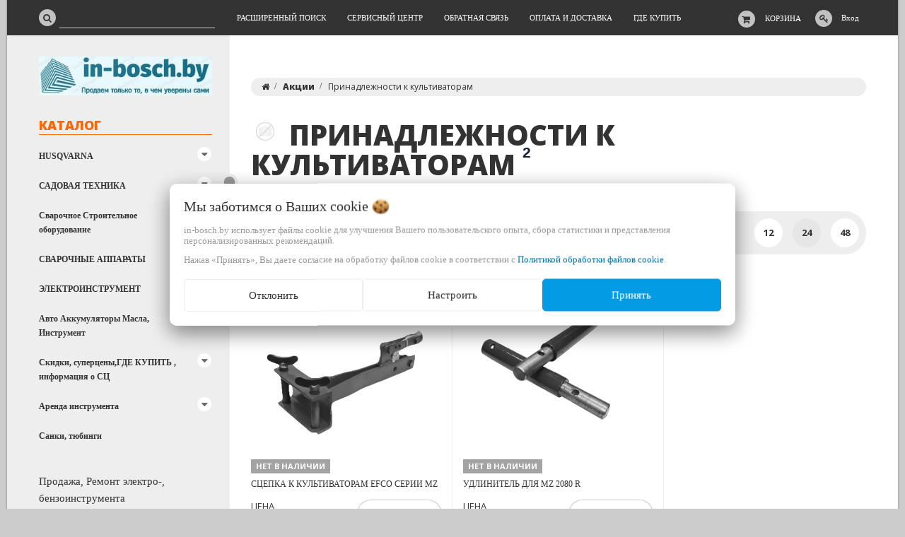

--- FILE ---
content_type: text/html; charset=UTF-8
request_url: https://in-bosch.by/akcii/prinadlezhnosti-k-kultivatoram/
body_size: 23188
content:
<!DOCTYPE html>
<html lang="ru">
    <head>
                                                        <title>Купить Принадлежности к культиваторам с доставкой. Магазины в Жодино, Минске, Осиповичах и по всей Беларуси</title>
                        <meta http-equiv="Content-Type" content="text/html; charset=utf-8">
            <meta http-equiv="X-UA-Compatible" content="IE=edge">
                            <meta name="generator" content="beSeller.by">
                            <meta name="platform" content="beSeller.by">
                            <meta name="cms" content="beSeller.by">
                            <meta property="og:site_name" content="Сварочные инверторы, электроинструмент Bosch, Makita, бензопилы Husqvarna, триммеры Жодино ул.Сырокваша 1-25">
                            <meta name="generator" content="beseller.by - SaaS-платформа для создания интернет-магазинов">
                            <meta name="yandex-verification" content="5f3ffc923c6c55b5"/>
<meta name="google-site-verification" content="cheeErlAVFWd-gY7za8cKHThVW5ldu6Lgzv55dDk72k"/>
<meta name="mailru-domain" content="nyybC52cJkuAKAsK"/>
<meta name="google-site-verification" content="cheeErlAVFWd-gY7za8cKHThVW5ldu6Lgzv55dDk72k"/>
<meta name="yandex-verification" content="5f3ffc923c6c55b5"/>
<meta name="wmail-verification" content="0dd4c199a9608ac69479be3a92df40e6"/>

                            <meta name="keywords" content="Купить Принадлежности к культиваторам с доставкой, магазины в Жодино, Минске и Осиповичах и по всей Беларуси отзывы Магазин бензоинструмента г. Жодино ул. Сырокваша 1">
                            <meta name="description" content="Подбираете Принадлежности к культиваторам магазины в Жодино, Минске, Осиповичах но затрудняетесь с выбором? Поможем выбрать и купить: цены, рассрочка, характеристики, фотографии и видеообзоры, отзывы реальных покупателей! Бесплатно доставим по всей Беларуси">
                            <meta property="og:title" content="Купить Принадлежности к культиваторам с доставкой. Магазины в Жодино, Минске, Осиповичах и по всей Беларуси">
                            <meta property="og:description" content="Подбираете Принадлежности к культиваторам магазины в Жодино, Минске, Осиповичах но затрудняетесь с выбором? Поможем выбрать и купить: цены, рассрочка, характеристики, фотографии и видеообзоры, отзывы реальных покупателей! Бесплатно доставим по всей Беларуси">
                            <meta property="og:type" content="product:group">
                            <meta property="og:url" content="https://in-bosch.by/akcii/prinadlezhnosti-k-kultivatoram/">
                            <meta property="og:image" content="/pics/logo.jpg?t=1540636402">
                        <meta name="viewport" content="width=device-width, initial-scale=1">
        
                        <link rel="canonical" href="https://in-bosch.by/akcii/prinadlezhnosti-k-kultivatoram/">
            <link rel="stylesheet" href="/manager/template/css?f=less/user/l-reset.css">
            <link rel="stylesheet" type="text/css" href="/manager/template/less?f=styles/less/theme.less&t=1709552889">
            <link rel="stylesheet" href="/styles/fontawesome/css/font-awesome.min.css">
            <link href="//fonts.googleapis.com/css?family=Open+Sans:300,400,700,800&subset=latin,cyrillic-ext" rel="stylesheet" type="text/css">
                                        <script src="/js/lozad.min.js"></script>
            <script src="/js/jquery-1.11.2.min.js"></script>
            <script src="/manager/template/js?char=utf-8&f=jquery.cookie.js,ok-ref-parse.js,ok-main-controller.js,ok-alt-scroll.js,ok-base.js,tab.js,tooltip.js,modal.js,validate.min.js,jquery.menu-aim.js,jquery.easing.min.js,ok-menu.js,ok-viewed-products.js,ok-modifications.js,ok-menu-more.js,ok-compare.js,ok-reviews.js,ok-cart.js,ok-feedback.js,carousel.js,ok-auth.js,ok-form.js,scrollspy.js,jquery.easing.min.js,ok-findtips.js,jquery.materialripple.js,jquery.textarea_autosize.js,dropdown.js,ok-base-data-functions.js,jquery.zoom.min.js,ok-base-functions.js,jquery.simple-pagination.js,ok-subscribe.js,ok-cart-calculate.js&t=1709552889"></script>

                                    <script>
                const TWIG_TRANSLATE = {"We care about your":"\u041c\u044b \u0437\u0430\u0431\u043e\u0442\u0438\u043c\u0441\u044f \u043e \u0412\u0430\u0448\u0438\u0445","uses cookies to improve your user experience":"\u0438\u0441\u043f\u043e\u043b\u044c\u0437\u0443\u0435\u0442 \u0444\u0430\u0439\u043b\u044b cookie \u0434\u043b\u044f\u00a0\u0443\u043b\u0443\u0447\u0448\u0435\u043d\u0438\u044f \u0412\u0430\u0448\u0435\u0433\u043e \u043f\u043e\u043b\u044c\u0437\u043e\u0432\u0430\u0442\u0435\u043b\u044c\u0441\u043a\u043e\u0433\u043e \u043e\u043f\u044b\u0442\u0430, \u0441\u0431\u043e\u0440\u0430 \u0441\u0442\u0430\u0442\u0438\u0441\u0442\u0438\u043a\u0438 \u0438\u00a0\u043f\u0440\u0435\u0434\u0441\u0442\u0430\u0432\u043b\u0435\u043d\u0438\u044f \u043f\u0435\u0440\u0441\u043e\u043d\u0430\u043b\u0438\u0437\u0438\u0440\u043e\u0432\u0430\u043d\u043d\u044b\u0445 \u0440\u0435\u043a\u043e\u043c\u0435\u043d\u0434\u0430\u0446\u0438\u0439","By clicking Accept":"\u041d\u0430\u0436\u0430\u0432 \u00ab\u041f\u0440\u0438\u043d\u044f\u0442\u044c\u00bb, \u0412\u044b \u0434\u0430\u0435\u0442\u0435 \u0441\u043e\u0433\u043b\u0430\u0441\u0438\u0435 \u043d\u0430\u00a0\u043e\u0431\u0440\u0430\u0431\u043e\u0442\u043a\u0443 \u0444\u0430\u0439\u043b\u043e\u0432 cookie \u0432\u00a0\u0441\u043e\u043e\u0442\u0432\u0435\u0442\u0441\u0442\u0432\u0438\u0438 \u0441","Cookie Policy":"\u041f\u043e\u043b\u0438\u0442\u0438\u043a\u043e\u0439 \u043e\u0431\u0440\u0430\u0431\u043e\u0442\u043a\u0438 \u0444\u0430\u0439\u043b\u043e\u0432 cookie","Reject":"\u041e\u0442\u043a\u043b\u043e\u043d\u0438\u0442\u044c","Tune":"\u041d\u0430\u0441\u0442\u0440\u043e\u0438\u0442\u044c","Accept":"\u041f\u0440\u0438\u043d\u044f\u0442\u044c","Back":"\u041d\u0430\u0437\u0430\u0434","Setting up files":"\u041d\u0430\u0441\u0442\u0440\u043e\u0439\u043a\u0430 \u0444\u0430\u0439\u043b\u043e\u0432","System files":"\u0421\u0438\u0441\u0442\u0435\u043c\u043d\u044b\u0435 \u0444\u0430\u0439\u043b\u044b","Advertising files":"\u0420\u0435\u043a\u043b\u0430\u043c\u043d\u044b\u0435 \u0444\u0430\u0439\u043b\u044b","Analytical files":"\u0410\u043d\u0430\u043b\u0438\u0442\u0438\u0447\u0435\u0441\u043a\u0438\u0435 \u0444\u0430\u0439\u043b\u044b","Necessary for the operation of the site":"\u041d\u0435\u043e\u0431\u0445\u043e\u0434\u0438\u043c\u044b \u0434\u043b\u044f \u0440\u0430\u0431\u043e\u0442\u044b \u0441\u0430\u0439\u0442\u0430 \u0438 \u043d\u0435 \u043c\u043e\u0433\u0443\u0442 \u0431\u044b\u0442\u044c \u043e\u0442\u043a\u043b\u044e\u0447\u0435\u043d\u044b. \u0412\u044b \u043c\u043e\u0436\u0435\u0442\u0435 \u043d\u0430\u0441\u0442\u0440\u043e\u0438\u0442\u044c \u0431\u0440\u0430\u0443\u0437\u0435\u0440, \u0447\u0442\u043e\u0431\u044b \u043e\u043d \u0431\u043b\u043e\u043a\u0438\u0440\u043e\u0432\u0430\u043b \u044d\u0442\u0438 \u0444\u0430\u0439\u043b\u044b cookie \u0438\u043b\u0438 \u0443\u0432\u0435\u0434\u043e\u043c\u043b\u044f\u043b \u0412\u0430\u0441 \u043e\u0431 \u0438\u0445 \u0438\u0441\u043f\u043e\u043b\u044c\u0437\u043e\u0432\u0430\u043d\u0438\u0438, \u043d\u043e \u0432 \u0442\u0430\u043a\u043e\u043c \u0441\u043b\u0443\u0447\u0430\u0435 \u0432\u043e\u0437\u043c\u043e\u0436\u043d\u043e, \u0447\u0442\u043e \u043d\u0435\u043a\u043e\u0442\u043e\u0440\u044b\u0435 \u0440\u0430\u0437\u0434\u0435\u043b\u044b \u0441\u0430\u0439\u0442\u0430 \u043d\u0435 \u0431\u0443\u0434\u0443\u0442 \u0440\u0430\u0431\u043e\u0442\u0430\u0442\u044c","Can be used for marketing":"\u041c\u043e\u0433\u0443\u0442 \u0438\u0441\u043f\u043e\u043b\u044c\u0437\u043e\u0432\u0430\u0442\u044c\u0441\u044f \u0434\u043b\u044f \u0446\u0435\u043b\u0435\u0439 \u043c\u0430\u0440\u043a\u0435\u0442\u0438\u043d\u0433\u0430 \u0438 \u0443\u043b\u0443\u0447\u0448\u0435\u043d\u0438\u044f \u043a\u0430\u0447\u0435\u0441\u0442\u0432\u0430 \u0440\u0435\u043a\u043b\u0430\u043c\u044b: \u043f\u0440\u0435\u0434\u043e\u0441\u0442\u0430\u0432\u043b\u0435\u043d\u0438\u0435 \u0431\u043e\u043b\u0435\u0435 \u0430\u043a\u0442\u0443\u0430\u043b\u044c\u043d\u043e\u0433\u043e \u0438 \u043f\u043e\u0434\u0445\u043e\u0434\u044f\u0449\u0435\u0433\u043e \u043a\u043e\u043d\u0442\u0435\u043d\u0442\u0430 \u0438 \u043f\u0435\u0440\u0441\u043e\u043d\u0430\u043b\u0438\u0437\u0438\u0440\u043e\u0432\u0430\u043d\u043d\u043e\u0433\u043e \u0440\u0435\u043a\u043b\u0430\u043c\u043d\u043e\u0433\u043e \u043c\u0430\u0442\u0435\u0440\u0438\u0430\u043b\u0430","May be used to collect data":"\u041c\u043e\u0433\u0443\u0442 \u0438\u0441\u043f\u043e\u043b\u044c\u0437\u043e\u0432\u0430\u0442\u044c\u0441\u044f \u0434\u043b\u044f \u0441\u0431\u043e\u0440\u0430 \u0434\u0430\u043d\u043d\u044b\u0445 \u043e \u0412\u0430\u0448\u0438\u0445 \u0438\u043d\u0442\u0435\u0440\u0435\u0441\u0430\u0445, \u043f\u043e\u0441\u0435\u0449\u0430\u0435\u043c\u044b\u0445 \u0441\u0442\u0440\u0430\u043d\u0438\u0446\u0430\u0445 \u0438 \u0438\u0441\u0442\u043e\u0447\u043d\u0438\u043a\u0430\u0445 \u0442\u0440\u0430\u0444\u0438\u043a\u0430, \u0447\u0442\u043e\u0431\u044b \u043e\u0446\u0435\u043d\u0438\u0432\u0430\u0442\u044c \u0438 \u0443\u043b\u0443\u0447\u0448\u0430\u0442\u044c \u0440\u0430\u0431\u043e\u0442\u0443 \u043d\u0430\u0448\u0435\u0433\u043e \u0441\u0430\u0439\u0442\u0430."};
                const IS_CK_ON = false;
                let ckSettingsHead = null;
                if (IS_CK_ON) {
                    ckSettingsHead = JSON.parse(localStorage.getItem('ckSettings'));
                    localStorage.removeItem("isRealCk");
                } else {
                    localStorage.setItem('isRealCk', 'true');
                    window.isRealCk = localStorage.getItem('isRealCk');
                }
            </script>
            <script src="/manager/template/js?char=utf-8&f=ck.js&t=1709552889" defer></script>

                                    
            
                <!-- Интернет-магазин создан на SaaS-платформе beseller.by -->
    </head>
    <body data-tplId="36" data-spy="scroll" data-offset="60" data-target="#navi">
                <div class="l-site">
            <div class="l-row l-content-box">
                <input type="hidden" id="statusBadgeText" class="hidden" value="Новинка,Под заказ,день,дня,дней">
<input type="hidden" id="cartWords" value="от">
<header class="l-header">
    <div class="l-header-box">
        <section class="l-topbar">
            <div class="container rel">
                <div class="l-special-row">
                    <div class="l-topbar-content">
                        <div data-menu-mobile="" class="ok-menu-mobile-btn">
                            <i class="fa fa-bars"></i>
                        </div>
                        <div class="l-topbar-action">
                                                            <div class="ok-shcart-box -state-disabled" data-cart-box="">
                                    <button class="ok-shcart__btn ok-shcart__ico ok-btn -btn-style-alt" data-url="/shcart/"
                                            data-cart-icon="">
                                        <i style="margin-left: -2px;" class="fa fa-shopping-cart"></i>
                                        <sup data-cartcount="">0</sup>
                                    </button>
                                    <button data-url="/shcart/" class="ok-shcart__info">Корзина</button>
                                    <div class="ok-shcart-popup">
                                        <div class="ok-shcart -form-theme-mini">
                                            <div class="ok-shcart__cont">
                                                <div class="ok-shcart__cont-inner" data-shcart-items="">
                                                    <div class="f-tac">Ваша корзина пуста</div>
                                                </div>
                                            </div>
                                            <div class="ok-shcart__footer" data-shcart-footer="" style="display: none;">
                                                <div class="ok-shcart__footer-inner">
                                                    <p class="ok-shcart__total-info f-tac">
                                                        <strong>
														<span class="f-color-grey-hover">Итого:</span>
                                                            <span class="ok-shcart__total" data-shcart-total="">0,00</span>
                                                            <span data-shcart-suffix="">руб.</span>
                                                        </strong>
                                                    </p>
                                                    <a class="ok-btn -btn-theme-action -mb-article-half -width-full" data-gtm-id="order-send-menu"
                                                       rel="nofollow" data-url="/shcart/">
                                                        Оформить
                                                    </a>
                                                </div>
                                            </div>
                                        </div>
                                    </div>
                                </div>
                                                        <div class="ok-auth" data-auth="">
								<span class="ok-auth__btn" data-auth-btn="">
									<button class="ok-auth__ico ok-btn -btn-style-alt">
										<i class="fa fa-key"></i>
									</button>
									<span data-auth-info="" class="ok-auth__info">Вход</span>
								</span>
                                <div class="ok-profile">
                                    <ul class="ok-profile-menu" id="ok-profile-menu">
                                        <li>
                                            <a class="ok-profile__href" href="/orders.xhtml" rel="nofollow">
                                                <i class="ok-profile__icon fa fa-history"></i>
                                                <span class="ok-profile__text">История заказов</span>
                                            </a>
                                        </li>
                                        <li>
                                            <a data-toggle="modal" data-target=".ok-modal-userinfo" class="ok-open-modal-userinfo ok-profile__href"
                                               href="#">
                                                <i class="ok-profile__icon fa fa-list-ul"></i>
                                                <span class="ok-profile__text">Личные данные</span>
                                            </a>
                                        </li>
                                        <li>
                                            <a data-toggle="modal" data-target=".ok-modal-address" class="ok-open-modal-address ok-profile__href"
                                               href="#">
                                                <i class="ok-profile__icon fa fa-home"></i>
                                                <span class="ok-profile__text">Мои адреса</span>
                                            </a>
                                        </li>
                                        <li>
                                            <a class="ok-profile__href" href="/user/exit/" rel="nofollow">
                                                <i class="ok-profile__icon fa fa-sign-out"></i>
                                                <span class="ok-profile__text">Выход</span>
                                            </a>
                                        </li>
                                    </ul>
                                </div>
                                <div class="ok-enter -form-theme-mini">
                                    <ul class="-btn-together -mb-article-half" role="tablist">
                                        <li href="#enter" class="ok-btn-signin -width-half active" data-toggle="tab" aria-controls="enter" role="tab"
                                            aria-expanded="true">Вход
                                        </li>
                                        <li href="#registration" class="ok-btn-register -width-half" data-toggle="tab" role="tab"
                                            aria-controls="registration" aria-expanded="false" data-register-url="/user/register/modal/">Регистрация
                                        </li>
                                        <li href="#restore" class="ok-btn-restore -width-half hidden" data-toggle="tab" role="tab"
                                            aria-controls="restore" aria-expanded="false">Восстановить
                                        </li>
                                    </ul>
                                    <div class="tab-content">
                                        <div role="tabpanel" class="tab-pane active" id="enter">
                                            <form class="ok-form" data-auth-shoplogin="" data-form-validate="login">
                                                <input type="hidden" name="_token" value="vVPTkPLkL4oGrHoLE5ZPduDfhgCOLAkkRa8OqyY5" autocomplete="off">
                                                <div class="ok-form-row -input-special data-input-check">
                                                    <input class="form-control -state-empty require_fields" type="text" placeholder=""
                                                           name="log_email">
                                                    <div class="ok-label-float">Ваш email</div>
                                                    <span class="-input-border"></span>
                                                </div>
                                                <div class="ok-form-row -input-special data-input-check">
													<span class="input-group">
														<input class="form-control -state-empty require_fields" type="password" placeholder=""
                                                               name="log_password">
														<div class="ok-label-float">Пароль</div>
														<span class="-input-border"></span>
														<span class="input-group-addon">
															<a class="ok-enter__restore-href" id="restore_btn">
																<span class="fa fa-support"></span>
															</a>
														</span>
													</span>
                                                </div>
                                                <div class="ok-form-row">
                                                    <button class="ok-btn -btn-theme-action -width-full" data-btn-validate="login">
                                                        Войти
                                                    </button>
                                                </div>
                                            </form>
                                        </div>
                                        <div role="tabpanel" class="tab-pane" id="restore">
    <form class="ok-form" onsubmit="restore(this); return false">
        <input type="hidden" name="_token" value="vVPTkPLkL4oGrHoLE5ZPduDfhgCOLAkkRa8OqyY5" autocomplete="off">
        <div class="ok-form-row">
            <div class="has-success">
                <div id="restore-msg" class="help-block"></div>
            </div>
        </div>
        <div class="ok-form-row -input-special data-input-check">
            <input class="form-control -state-empty require_fields" type="text" placeholder="" name="log_email">
            <div class="ok-label-float">Ваш email</div>
            <span class="-input-border"></span>
        </div>
        <div class="ok-form-row">
            <button class="ok-btn -btn-theme-action -width-full">Воcстановить</button>
        </div>
    </form>
</div>                                        <div role="tabpanel" class="tab-pane" id="registration"></div>
                                    </div>
                                </div>
                                <div class="modal fade ok-modal-userinfo" tabindex="-1" role="dialog" aria-labelledby="mySmallModalLabel" aria-hidden="true">
    <div class="modal-dialog">
        <div class="modal-content">
            <button type="button" class="close" data-dismiss="modal" aria-label="Close">
                <span aria-hidden="true" class="fa fa-close"></span>
            </button>
            <p class="h3">Личные данные</p>
            <div class="ok-form-row f-size-medium">
                Здесь Вы можете указать/изменить личные данные для максимально комфортного взаимодействия с магазином.
            </div>
            <form class="ok-form" data-auth-setprofile="">
                <input type="hidden" name="_token" value="vVPTkPLkL4oGrHoLE5ZPduDfhgCOLAkkRa8OqyY5" autocomplete="off">
                <div class="ok-form-row -input-special data-input-check">
                    <input class="form-control -state-empty require_fields" type="password" placeholder="" name="profile_password" id="profile_password">
                    <div class="ok-label-float">Пароль</div>
                    <span class="-input-border"></span>
                </div>
                <div class="ok-form-row -input-special data-input-check">
                    <input class="form-control -state-empty" type="text" placeholder="" name="profile_email" id="profile_email" readonly="">
                    <div class="ok-label-float">Контактный e-mail</div>
                    <span class="-input-border"></span>
                </div>
                <div class="ok-form-row -input-special data-input-check">
                    <input class="form-control" type="text" placeholder="+375 (XX) XXX-XX-XX" name="profile_phone" id="profile_phone">
                    <div class="ok-label-float">Телефон</div>
                    <span class="-input-border"></span>
                </div>
                <div class="ok-form-row -input-special data-input-check">
                    <input class="form-control -state-empty" type="text" placeholder="" name="profile_surname" id="profile_surname">
                    <div class="ok-label-float">Фамилия</div>
                    <span class="-input-border"></span>
                </div>
                <div class="ok-form-row -input-special data-input-check">
                    <input class="form-control -state-empty" type="text" placeholder="" name="profile_name" id="profile_name">
                    <div class="ok-label-float">Имя</div>
                    <span class="-input-border"></span>
                </div>
                <div class="ok-form-row -input-special data-input-check">
                    <input class="form-control -state-empty" type="text" placeholder="" name="profile_patronym" id="profile_patronym">
                    <div class="ok-label-float">Отчество</div>
                    <span class="-input-border"></span>
                </div>
                <div class="has-error">
                    <div class="ok-error help-block"></div>
                </div>
                <div class="-mt-article">
                    <button class="ok-btn -btn-theme-action -width-full">Изменить</button>
                </div>
            </form>
        </div>
    </div>
</div>                                <div class="modal fade ok-modal-address" tabindex="-1" role="dialog" aria-labelledby="mySmallModalLabel"
                                     aria-hidden="true">
                                </div>
                            </div>
                        </div>
                        <div class="ok-search-box col-md-3 col-sm-5 col-xs-6">
                            <div class="input-group">
								<span class="input-group-addon">
									<a class="ok-search-btn ok-btn -btn-style-alt" href="">
										<i class="fa fa-search"></i>
									</a>
								</span>
                                <input class="form-control ok-search-input -state-empty" autocomplete="off" data-findtips="" type="text"
                                       id="findtext" name="findtext" data-status="off">
                            </div>
                        </div>
                        <nav class="ok-menu-top">
                            <ul style="overflow: visible;">
                                
                                                <li class="ok-menu-top__li js-more-menu">
        <a class="ok-menu-top__href" href="/find/">
            <span class="ok-menu-top__text">Расширенный поиск</span>
        </a>
    </li>

                                                    <li class="ok-menu-top__li js-more-menu">
        <a class="ok-menu-top__href" href="/news/">
            <span class="ok-menu-top__text">Сервисный центр</span>
        </a>
    </li>

                                            <li class="ok-menu-top__li js-more-menu">
        <a class="ok-menu-top__href" href="/feedback.xhtml">
            <span class="ok-menu-top__text">Обратная связь</span>
        </a>
    </li>

                                            <li class="ok-menu-top__li js-more-menu">
        <a class="ok-menu-top__href" href="/delivery.xhtml">
            <span class="ok-menu-top__text">Оплата и доставка</span>
        </a>
    </li>

                                            <li class="ok-menu-top__li js-more-menu">
        <a class="ok-menu-top__href" href="/info.xhtml">
            <span class="ok-menu-top__text">Где купить</span>
        </a>
    </li>

                                </ul>
                            <input type="hidden" name="moreElhtmlText" value="Еще...">
                        </nav>
                        <div class="ok-find-tips-wrapper" style="display: none;">
                            <div id="findTips" class="ok-find-tips"></div>
                            <div class="clearfix"></div>
                        </div>
                    </div>
                </div>
            </div>
        </section>
    </div>
</header>
                    <main class="l-main container">
        <div class="row l-main-cont">
            <aside class="col-md-3 l-aside">
    <div class="ok-shop-logo-box -mb-article">
        <div class="ok-shop-logo">
            <a href="/">
                <img src="/pics/logo.jpg?t=1540636402" alt="Сварочные инверторы, электроинструмент Bosch, Makita, бензопилы Husqvarna, триммеры Жодино ул.Сырокваша 1-25" title="Сварочные инверторы, электроинструмент Bosch, Makita, бензопилы Husqvarna, триммеры Жодино ул.Сырокваша 1-25">
            </a>
        </div>
    </div>
        <div class="ok-menu-mobile -mb-article">
        <div class="f-title-special -bg-alt">
            <span class="f-title-special__text">Меню</span>
        </div>
        <ul>
            
                                                <li class="ok-menu-top__li ok-menu__home">
        <a class="ok-menu-top__href" href="/find/">
            <span class="ok-menu-top__text">Расширенный поиск</span>
        </a>
    </li>

                                                    <li class="ok-menu-top__li ok-menu__home">
        <a class="ok-menu-top__href" href="/news/">
            <span class="ok-menu-top__text">Сервисный центр</span>
        </a>
    </li>

                                            <li class="ok-menu-top__li ok-menu__home">
        <a class="ok-menu-top__href" href="/feedback.xhtml">
            <span class="ok-menu-top__text">Обратная связь</span>
        </a>
    </li>

                                            <li class="ok-menu-top__li ok-menu__home">
        <a class="ok-menu-top__href" href="/delivery.xhtml">
            <span class="ok-menu-top__text">Оплата и доставка</span>
        </a>
    </li>

                                            <li class="ok-menu-top__li ok-menu__home">
        <a class="ok-menu-top__href" href="/info.xhtml">
            <span class="ok-menu-top__text">Где купить</span>
        </a>
    </li>

            </ul>
    </div>
    <article class="l-article ok-catalog -mb-article" data-float-box="" style="">
        <div class="f-title-special -bg-alt">
            <span class="f-title-special__text">КАТАЛОГ</span>
        </div>
        <nav data-float-max-height="" class="ok-menu">
            <div class="ok-menu__content">
                                                                                                                                                                                                                                                                                                                                                                                                                                                                                                                                                                                                                                                                                                                                                                                                                                                                                                                                                                                                                                                                                                                                                                                                                                                                                                                                                                                                                                                                            <div class="ok-menu__first-lvl data-menu__nav ">
                                                    <i class="ok-menu__action data-menu__action"></i>
                                                <a class="ok-menu__first-lvl-el" href="/husqvarna/">HUSQVARNA</a>
                                                    <div class="ok-menu__second-lvl-list data-menu__list" style="">
                                                                                                                                                                                                                            <div class="ok-menu__second-lvl">
                                        <a class="ok-menu__second-lvl-el "
                                           href="/husqvarna/chainsaw_husqvarna/">Бензопилы</a>
                                    </div>
                                                                                                                                                                                                                            <div class="ok-menu__second-lvl">
                                        <a class="ok-menu__second-lvl-el "
                                           href="/husqvarna/elektricheskie-i-akkumulyatornye-pily/">Электрические и аккумуляторные пилы</a>
                                    </div>
                                                                                                                                                                                                                            <div class="ok-menu__second-lvl">
                                        <a class="ok-menu__second-lvl-el "
                                           href="/husqvarna/lawnmower_husqvarna/">Газонокосилки бензиновые</a>
                                    </div>
                                                                                                                                                                                                                            <div class="ok-menu__second-lvl">
                                        <a class="ok-menu__second-lvl-el "
                                           href="/husqvarna/akkumulyatornye-i-elektricheskie-gazonokosilki/">Газонокосилки электрические</a>
                                    </div>
                                                                                                                                                                                                                            <div class="ok-menu__second-lvl">
                                        <a class="ok-menu__second-lvl-el "
                                           href="/husqvarna/gazonokosilki-akkumulyatornye-4/">Газонокосилки аккумуляторные</a>
                                    </div>
                                                                                                                                                                                                                            <div class="ok-menu__second-lvl">
                                        <a class="ok-menu__second-lvl-el "
                                           href="/husqvarna/Travokosilki_trimmery_kustorezy/">Травокосилки, триммеры, кусторезы</a>
                                    </div>
                                                                                                                                                                                                                            <div class="ok-menu__second-lvl">
                                        <a class="ok-menu__second-lvl-el "
                                           href="/husqvarna/akkumulyatornaya-tehnika/">Аккумуляторная техника</a>
                                    </div>
                                                                                                                                                                                                                            <div class="ok-menu__second-lvl">
                                        <a class="ok-menu__second-lvl-el "
                                           href="/husqvarna/benzorez/">Бензорез</a>
                                    </div>
                                                                                                                                                                                                                            <div class="ok-menu__second-lvl">
                                        <a class="ok-menu__second-lvl-el "
                                           href="/husqvarna/blowers_vozduhoduv_husqvarna/">Воздуходувы </a>
                                    </div>
                                                                                                                                                                                                                            <div class="ok-menu__second-lvl">
                                        <a class="ok-menu__second-lvl-el "
                                           href="/husqvarna/vysotorezy/">Высоторезы</a>
                                    </div>
                                                                                                                                                                                                                            <div class="ok-menu__second-lvl">
                                        <a class="ok-menu__second-lvl-el "
                                           href="/husqvarna/gazonokosilki-roboty-automower/">Газонокосилки-роботы Automower</a>
                                    </div>
                                                                                                                                                                                                                            <div class="ok-menu__second-lvl">
                                        <a class="ok-menu__second-lvl-el "
                                           href="/husqvarna/generatory-2/">Генераторы</a>
                                    </div>
                                                                                                                                                                                                                            <div class="ok-menu__second-lvl">
                                        <a class="ok-menu__second-lvl-el "
                                           href="/husqvarna/kultivatory_husqvarna/">Культиваторы</a>
                                    </div>
                                                                                                                                                                                                                            <div class="ok-menu__second-lvl">
                                        <a class="ok-menu__second-lvl-el "
                                           href="/husqvarna/kustorezy-2/">Кусторезы</a>
                                    </div>
                                                                                                                                                                                                                            <div class="ok-menu__second-lvl">
                                        <a class="ok-menu__second-lvl-el "
                                           href="/husqvarna/moyki-vysokogo-davleniya_husqvarna/">Мойки высокого давления</a>
                                    </div>
                                                                                                                                                                                                                            <div class="ok-menu__second-lvl">
                                        <a class="ok-menu__second-lvl-el "
                                           href="/husqvarna/nozhnicy-dlya-zhivoy-izgorodi/">Ножницы для живой изгороди</a>
                                    </div>
                                                                                                                                                                                                                            <div class="ok-menu__second-lvl">
                                        <a class="ok-menu__second-lvl-el "
                                           href="/husqvarna/raydery/">Райдеры</a>
                                    </div>
                                                                                                                                                                                                                            <div class="ok-menu__second-lvl">
                                        <a class="ok-menu__second-lvl-el "
                                           href="/husqvarna/pylesosy-4/">Пылесосы</a>
                                    </div>
                                                                                                                                                                                                                            <div class="ok-menu__second-lvl">
                                        <a class="ok-menu__second-lvl-el "
                                           href="/husqvarna/skarifikatory/">Скарификаторы</a>
                                    </div>
                                                                                                                                                                                                                            <div class="ok-menu__second-lvl">
                                        <a class="ok-menu__second-lvl-el "
                                           href="/husqvarna/snegouborschiki/">Снегоуборщики</a>
                                    </div>
                                                                                                                                                                                                                            <div class="ok-menu__second-lvl">
                                        <a class="ok-menu__second-lvl-el "
                                           href="/husqvarna/topory/">Топоры</a>
                                    </div>
                                                                                                                                                                                                                            <div class="ok-menu__second-lvl">
                                        <a class="ok-menu__second-lvl-el "
                                           href="/husqvarna/maslo-2t-4t/">Масло 2T, 4T</a>
                                    </div>
                                                                                                                                                                                                                            <div class="ok-menu__second-lvl">
                                        <a class="ok-menu__second-lvl-el "
                                           href="/husqvarna/aksessuary/">Аксессуары</a>
                                    </div>
                                                                                                                                                                                                                            <div class="ok-menu__second-lvl">
                                        <a class="ok-menu__second-lvl-el "
                                           href="/husqvarna/sadovye-pily-garden_saw-husqvarna/">Садовые пилы</a>
                                    </div>
                                                                                                                                                                                                                            <div class="ok-menu__second-lvl">
                                        <a class="ok-menu__second-lvl-el "
                                           href="/husqvarna/izmelchiteli-pney-2/">Измельчители пней</a>
                                    </div>
                                                                                                                                                                                                                            <div class="ok-menu__second-lvl">
                                        <a class="ok-menu__second-lvl-el "
                                           href="/husqvarna/transheekopatel/">Траншеекопатель</a>
                                    </div>
                                                                                                                                                                                                                            <div class="ok-menu__second-lvl">
                                        <a class="ok-menu__second-lvl-el "
                                           href="/husqvarna/stroyka/">СТРОЙКА</a>
                                    </div>
                                                                                                                                                                                                                            <div class="ok-menu__second-lvl">
                                        <a class="ok-menu__second-lvl-el "
                                           href="/husqvarna/zapasnye-chasti-dlya-benzopil-trimmerov_spare_parts_husqvarna/">З/Ч для бензопил, триммеров</a>
                                    </div>
                                                                                                                                                                                                                            <div class="ok-menu__second-lvl">
                                        <a class="ok-menu__second-lvl-el "
                                           href="/husqvarna/shlemy-schitki-naushniki/">Шлемы, щитки, наушники</a>
                                    </div>
                                                            </div>
                                            </div>
                                                                                                                                                                                                                                                                                                                                                                                                                                                                                                                                                                                                                                                                                                                                                                                                                                                                                                                                                                                                                                                                                                                                                                                                                                                                                                                                                                                                                                                                                                                                                                                                                                                                                                                                                                                                                                                                                                                                                                                                                                                                        <div class="ok-menu__first-lvl data-menu__nav ">
                                                    <i class="ok-menu__action data-menu__action"></i>
                                                <a class="ok-menu__first-lvl-el" href="/_b_sadovaya_tehnika_benzopily_b_/">САДОВАЯ ТЕХНИКА</a>
                                                    <div class="ok-menu__second-lvl-list data-menu__list" style="">
                                                                                                                                                                                                                            <div class="ok-menu__second-lvl">
                                        <a class="ok-menu__second-lvl-el "
                                           href="/_b_sadovaya_tehnika_benzopily_b_/Greenworks2/">Greenworks</a>
                                    </div>
                                                                                                                                                                                                                            <div class="ok-menu__second-lvl">
                                        <a class="ok-menu__second-lvl-el "
                                           href="/_b_sadovaya_tehnika_benzopily_b_/aerator/">Аэраторы</a>
                                    </div>
                                                                                                                                                                                                                            <div class="ok-menu__second-lvl">
                                        <a class="ok-menu__second-lvl-el "
                                           href="/_b_sadovaya_tehnika_benzopily_b_/benzinovye-dvigateli/">Бензиновые двигатели</a>
                                    </div>
                                                                                                                                                                                                                            <div class="ok-menu__second-lvl">
                                        <a class="ok-menu__second-lvl-el "
                                           href="/_b_sadovaya_tehnika_benzopily_b_/Benzopily_chainsaws/">Бензопилы</a>
                                    </div>
                                                                                                                                                                                                                            <div class="ok-menu__second-lvl">
                                        <a class="ok-menu__second-lvl-el "
                                           href="/_b_sadovaya_tehnika_benzopily_b_/battery-powered-chain-saws/">Аккумуляторные пилы</a>
                                    </div>
                                                                                                                                                                                                                            <div class="ok-menu__second-lvl">
                                        <a class="ok-menu__second-lvl-el "
                                           href="/_b_sadovaya_tehnika_benzopily_b_/electric_saws/">Электропилы</a>
                                    </div>
                                                                                                                                                                                                                            <div class="ok-menu__second-lvl">
                                        <a class="ok-menu__second-lvl-el "
                                           href="/_b_sadovaya_tehnika_benzopily_b_/gazonokosilki-elektro/">ГАЗОНОКОСИЛКИ электро Аккумуляторные</a>
                                    </div>
                                                                                                                                                                                                                            <div class="ok-menu__second-lvl">
                                        <a class="ok-menu__second-lvl-el "
                                           href="/_b_sadovaya_tehnika_benzopily_b_/gazonokosilki_lawn_mower/">ГАЗОНОКОСИЛКИ бензиновые</a>
                                    </div>
                                                                                                                                                                                                                            <div class="ok-menu__second-lvl">
                                        <a class="ok-menu__second-lvl-el "
                                           href="/_b_sadovaya_tehnika_benzopily_b_/traktory-sadovye/">Тракторы садовые</a>
                                    </div>
                                                                                                                                                                                                                            <div class="ok-menu__second-lvl">
                                        <a class="ok-menu__second-lvl-el "
                                           href="/_b_sadovaya_tehnika_benzopily_b_/petrol-trimmers/">ТРИММЕРЫ бензо</a>
                                    </div>
                                                                                                                                                                                                                            <div class="ok-menu__second-lvl">
                                        <a class="ok-menu__second-lvl-el "
                                           href="/_b_sadovaya_tehnika_benzopily_b_/trimmery-elektro/">ТРИММЕРЫ Электро</a>
                                    </div>
                                                                                                                                                                                                                            <div class="ok-menu__second-lvl">
                                        <a class="ok-menu__second-lvl-el "
                                           href="/_b_sadovaya_tehnika_benzopily_b_/trimmery-akkumulyatornye-2/">ТРИММЕРЫ Аккумуляторные</a>
                                    </div>
                                                                                                                                                                                                                            <div class="ok-menu__second-lvl">
                                        <a class="ok-menu__second-lvl-el "
                                           href="/_b_sadovaya_tehnika_benzopily_b_/motokultivatory_motobloki_motor_cultivator/">Культиваторы, Мотоблоки</a>
                                    </div>
                                                                                                                                                                                                                            <div class="ok-menu__second-lvl">
                                        <a class="ok-menu__second-lvl-el "
                                           href="/_b_sadovaya_tehnika_benzopily_b_/vozduhoduvki/">Воздуходувки</a>
                                    </div>
                                                                                                                                                                                                                            <div class="ok-menu__second-lvl">
                                        <a class="ok-menu__second-lvl-el "
                                           href="/_b_sadovaya_tehnika_benzopily_b_/vysotorez/">Высоторез</a>
                                    </div>
                                                                                                                                                                                                                            <div class="ok-menu__second-lvl">
                                        <a class="ok-menu__second-lvl-el "
                                           href="/_b_sadovaya_tehnika_benzopily_b_/drovokol/">Дровокол</a>
                                    </div>
                                                                                                                                                                                                                            <div class="ok-menu__second-lvl">
                                        <a class="ok-menu__second-lvl-el "
                                           href="/_b_sadovaya_tehnika_benzopily_b_/sadovye-izmelchiteli/">Садовые измельчители</a>
                                    </div>
                                                                                                                                                                                                                            <div class="ok-menu__second-lvl">
                                        <a class="ok-menu__second-lvl-el "
                                           href="/_b_sadovaya_tehnika_benzopily_b_/sadovye-pily_garden_saw/">Садовые пилы</a>
                                    </div>
                                                                                                                                                                                                                            <div class="ok-menu__second-lvl">
                                        <a class="ok-menu__second-lvl-el "
                                           href="/_b_sadovaya_tehnika_benzopily_b_/sekatory-2/">Секаторы</a>
                                    </div>
                                                                                                                                                                                                                            <div class="ok-menu__second-lvl">
                                        <a class="ok-menu__second-lvl-el "
                                           href="/_b_sadovaya_tehnika_benzopily_b_/kustorezy/">Кусторезы</a>
                                    </div>
                                                                                                                                                                                                                            <div class="ok-menu__second-lvl">
                                        <a class="ok-menu__second-lvl-el "
                                           href="/_b_sadovaya_tehnika_benzopily_b_/Kapelnyy_poliv/">Капельный полив</a>
                                    </div>
                                                                                                                                                                                                                            <div class="ok-menu__second-lvl">
                                        <a class="ok-menu__second-lvl-el "
                                           href="/_b_sadovaya_tehnika_benzopily_b_/Elektroplugi/">Электроплуги</a>
                                    </div>
                                                                                                                                                                                                                            <div class="ok-menu__second-lvl">
                                        <a class="ok-menu__second-lvl-el "
                                           href="/_b_sadovaya_tehnika_benzopily_b_/lestnicy/">Лестницы</a>
                                    </div>
                                                                                                                                                                                                                            <div class="ok-menu__second-lvl">
                                        <a class="ok-menu__second-lvl-el "
                                           href="/_b_sadovaya_tehnika_benzopily_b_/masla-2t-smazki/">Масла 2Т, 4T, смазки</a>
                                    </div>
                                                                                                                                                                                                                            <div class="ok-menu__second-lvl">
                                        <a class="ok-menu__second-lvl-el "
                                           href="/_b_sadovaya_tehnika_benzopily_b_/moyki_vysokogo_davleniya/">Мойки высокого давления</a>
                                    </div>
                                                                                                                                                                                                                            <div class="ok-menu__second-lvl">
                                        <a class="ok-menu__second-lvl-el "
                                           href="/_b_sadovaya_tehnika_benzopily_b_/motopompy-2/">Мотопомпы</a>
                                    </div>
                                                                                                                                                                                                                            <div class="ok-menu__second-lvl">
                                        <a class="ok-menu__second-lvl-el "
                                           href="/_b_sadovaya_tehnika_benzopily_b_/Nasosnye_stancii_sadovye_skvazhinnye/">Насосные станции, садовые, скважинные</a>
                                    </div>
                                                                                                                                                                                                                            <div class="ok-menu__second-lvl">
                                        <a class="ok-menu__second-lvl-el "
                                           href="/_b_sadovaya_tehnika_benzopily_b_/fekalnye-nasosy/">Дренажно-Фекальные насосы</a>
                                    </div>
                                                                                                                                                                                                                            <div class="ok-menu__second-lvl">
                                        <a class="ok-menu__second-lvl-el "
                                           href="/_b_sadovaya_tehnika_benzopily_b_/opryskivateli/">Опрыскиватели</a>
                                    </div>
                                                                                                                                                                                                                            <div class="ok-menu__second-lvl">
                                        <a class="ok-menu__second-lvl-el "
                                           href="/_b_sadovaya_tehnika_benzopily_b_/pistolety-raspyliteli/">Пистолеты-распылители</a>
                                    </div>
                                                                                                                                                                                                                            <div class="ok-menu__second-lvl">
                                        <a class="ok-menu__second-lvl-el "
                                           href="/_b_sadovaya_tehnika_benzopily_b_/perchatki/">Перчатки</a>
                                    </div>
                                                                                                                                                                                                                            <div class="ok-menu__second-lvl">
                                        <a class="ok-menu__second-lvl-el "
                                           href="/_b_sadovaya_tehnika_benzopily_b_/_b_Pechi_dlya_bani_b_/">Печи для бани</a>
                                    </div>
                                                                                                                                                                                                                            <div class="ok-menu__second-lvl">
                                        <a class="ok-menu__second-lvl-el "
                                           href="/_b_sadovaya_tehnika_benzopily_b_/Sweepers/">Подметальные машины</a>
                                    </div>
                                                                                                                                                                                                                            <div class="ok-menu__second-lvl">
                                        <a class="ok-menu__second-lvl-el "
                                           href="/_b_sadovaya_tehnika_benzopily_b_/Snegouborschik_snow_blowers/">Снегоуборочные машины</a>
                                    </div>
                                                                                                                                                                                                                            <div class="ok-menu__second-lvl">
                                        <a class="ok-menu__second-lvl-el "
                                           href="/_b_sadovaya_tehnika_benzopily_b_/topory-2/">Топоры</a>
                                    </div>
                                                                                                                                                                                                                            <div class="ok-menu__second-lvl">
                                        <a class="ok-menu__second-lvl-el "
                                           href="/_b_sadovaya_tehnika_benzopily_b_/zernodrobilki/">Зернодробилки</a>
                                    </div>
                                                                                                                                                                                                                            <div class="ok-menu__second-lvl">
                                        <a class="ok-menu__second-lvl-el "
                                           href="/_b_sadovaya_tehnika_benzopily_b_/polivochnye-sistemy-i-shlangi/">Поливочные системы и шланги</a>
                                    </div>
                                                                                                                                                                                                                            <div class="ok-menu__second-lvl">
                                        <a class="ok-menu__second-lvl-el "
                                           href="/_b_sadovaya_tehnika_benzopily_b_/zapchasti-dlya-benzopil/">Запчасти для бензопил</a>
                                    </div>
                                                                                                                                                                                                                            <div class="ok-menu__second-lvl">
                                        <a class="ok-menu__second-lvl-el "
                                           href="/_b_sadovaya_tehnika_benzopily_b_/doilnye-apparaty/">Доильные аппараты</a>
                                    </div>
                                                                                                                                                                                                                            <div class="ok-menu__second-lvl">
                                        <a class="ok-menu__second-lvl-el "
                                           href="/_b_sadovaya_tehnika_benzopily_b_/hoztovary/">Хозтовары</a>
                                    </div>
                                                                                                                                                                                                                            <div class="ok-menu__second-lvl">
                                        <a class="ok-menu__second-lvl-el "
                                           href="/_b_sadovaya_tehnika_benzopily_b_/sazhency/">Саженцы</a>
                                    </div>
                                                                                                                                                                                                                            <div class="ok-menu__second-lvl">
                                        <a class="ok-menu__second-lvl-el "
                                           href="/_b_sadovaya_tehnika_benzopily_b_/sadovaya_tehnika_efco/">САДОВАЯ ТЕХНИКА EFCO</a>
                                    </div>
                                                            </div>
                                            </div>
                                                                                                                                                                                                                                                                                                                                                                                                                                                                                                                                                                                                                                                                                                                                                                                                                                                                                                                                                                                                                                                                                                                                                                                                                                                                                                                                                                                                                                <div class="ok-menu__first-lvl data-menu__nav ">
                                                    <i class="ok-menu__action data-menu__action"></i>
                                                <a class="ok-menu__first-lvl-el" href="/Svarochnoe_Stroitelnoe_oborudovanie/">Сварочное Строительное оборудование</a>
                                                    <div class="ok-menu__second-lvl-list data-menu__list" style="">
                                                                                                                                                                                                                            <div class="ok-menu__second-lvl">
                                        <a class="ok-menu__second-lvl-el "
                                           href="/Svarochnoe_Stroitelnoe_oborudovanie/benzogeneratory_elektrogeneratory_/">Бензогенераторы</a>
                                    </div>
                                                                                                                                                                                                                            <div class="ok-menu__second-lvl">
                                        <a class="ok-menu__second-lvl-el "
                                           href="/Svarochnoe_Stroitelnoe_oborudovanie/benzorezy-i-elektrorezy/">Бензорезы</a>
                                    </div>
                                                                                                                                                                                                                            <div class="ok-menu__second-lvl">
                                        <a class="ok-menu__second-lvl-el "
                                           href="/Svarochnoe_Stroitelnoe_oborudovanie/betonomeshalki/">Бетономешалки</a>
                                    </div>
                                                                                                                                                                                                                            <div class="ok-menu__second-lvl">
                                        <a class="ok-menu__second-lvl-el "
                                           href="/Svarochnoe_Stroitelnoe_oborudovanie/vibratory/">Вибраторы</a>
                                    </div>
                                                                                                                                                                                                                            <div class="ok-menu__second-lvl">
                                        <a class="ok-menu__second-lvl-el "
                                           href="/Svarochnoe_Stroitelnoe_oborudovanie/Vibroplity/">Виброплиты</a>
                                    </div>
                                                                                                                                                                                                                            <div class="ok-menu__second-lvl">
                                        <a class="ok-menu__second-lvl-el "
                                           href="/Svarochnoe_Stroitelnoe_oborudovanie/vlagomer/">Влагомер</a>
                                    </div>
                                                                                                                                                                                                                            <div class="ok-menu__second-lvl">
                                        <a class="ok-menu__second-lvl-el "
                                           href="/Svarochnoe_Stroitelnoe_oborudovanie/zatirochnye-mashiny/">Затирочные машины</a>
                                    </div>
                                                                                                                                                                                                                            <div class="ok-menu__second-lvl">
                                        <a class="ok-menu__second-lvl-el "
                                           href="/Svarochnoe_Stroitelnoe_oborudovanie/kompressory_pnevmoinstrument/">Компрессоры, пневмоинструмент </a>
                                    </div>
                                                                                                                                                                                                                            <div class="ok-menu__second-lvl">
                                        <a class="ok-menu__second-lvl-el "
                                           href="/Svarochnoe_Stroitelnoe_oborudovanie/lesa_stroitelnye/">Леса строительные </a>
                                    </div>
                                                                                                                                                                                                                            <div class="ok-menu__second-lvl">
                                        <a class="ok-menu__second-lvl-el "
                                           href="/Svarochnoe_Stroitelnoe_oborudovanie/Motobury_Benzobury/">Мотобуры Бензобуры</a>
                                    </div>
                                                                                                                                                                                                                            <div class="ok-menu__second-lvl">
                                        <a class="ok-menu__second-lvl-el "
                                           href="/Svarochnoe_Stroitelnoe_oborudovanie/motopompy/">Мотопомпы</a>
                                    </div>
                                                                                                                                                                                                                            <div class="ok-menu__second-lvl">
                                        <a class="ok-menu__second-lvl-el "
                                           href="/Svarochnoe_Stroitelnoe_oborudovanie/otopitelnye-kotly/">Отопительные котлы</a>
                                    </div>
                                                                                                                                                                                                                            <div class="ok-menu__second-lvl">
                                        <a class="ok-menu__second-lvl-el "
                                           href="/Svarochnoe_Stroitelnoe_oborudovanie/Perehodniki/">Переходники</a>
                                    </div>
                                                                                                                                                                                                                            <div class="ok-menu__second-lvl">
                                        <a class="ok-menu__second-lvl-el "
                                           href="/Svarochnoe_Stroitelnoe_oborudovanie/pylesos/">Пылесос</a>
                                    </div>
                                                                                                                                                                                                                            <div class="ok-menu__second-lvl">
                                        <a class="ok-menu__second-lvl-el "
                                           href="/Svarochnoe_Stroitelnoe_oborudovanie/Ruchnoy_stroyinstrument/">Ручной стройинструмент</a>
                                    </div>
                                                                                                                                                                                                                            <div class="ok-menu__second-lvl">
                                        <a class="ok-menu__second-lvl-el "
                                           href="/Svarochnoe_Stroitelnoe_oborudovanie/svarochnye-maski/">Сварочные маски</a>
                                    </div>
                                                                                                                                                                                                                            <div class="ok-menu__second-lvl">
                                        <a class="ok-menu__second-lvl-el "
                                           href="/Svarochnoe_Stroitelnoe_oborudovanie/setka-zabornaya/">Сетка заборная</a>
                                    </div>
                                                                                                                                                                                                                            <div class="ok-menu__second-lvl">
                                        <a class="ok-menu__second-lvl-el "
                                           href="/Svarochnoe_Stroitelnoe_oborudovanie/slesarnyy_instrument/">Слесарный инструмент</a>
                                    </div>
                                                                                                                                                                                                                            <div class="ok-menu__second-lvl">
                                        <a class="ok-menu__second-lvl-el "
                                           href="/Svarochnoe_Stroitelnoe_oborudovanie/sredstva-individualnoy-zaschity-i-specodezhda/">Средства индивидуальной защиты и спецодежда</a>
                                    </div>
                                                                                                                                                                                                                            <div class="ok-menu__second-lvl">
                                        <a class="ok-menu__second-lvl-el "
                                           href="/Svarochnoe_Stroitelnoe_oborudovanie/Stabilizatory_napryazheniya_dlya_gazovogo_kotla_voltage_regulator_for_gas_boiler/">Стабилизаторы напряжения</a>
                                    </div>
                                                                                                                                                                                                                            <div class="ok-menu__second-lvl">
                                        <a class="ok-menu__second-lvl-el "
                                           href="/Svarochnoe_Stroitelnoe_oborudovanie/tal/">Таль</a>
                                    </div>
                                                                                                                                                                                                                            <div class="ok-menu__second-lvl">
                                        <a class="ok-menu__second-lvl-el "
                                           href="/Svarochnoe_Stroitelnoe_oborudovanie/tachki_stroitelnye_sadovye/">Тачки строительные, садовые</a>
                                    </div>
                                                                                                                                                                                                                            <div class="ok-menu__second-lvl">
                                        <a class="ok-menu__second-lvl-el "
                                           href="/Svarochnoe_Stroitelnoe_oborudovanie/teplovye_pushki_nagrevateli_vozduha/">Тепловые пушки, Нагреватели воздуха</a>
                                    </div>
                                                                                                                                                                                                                            <div class="ok-menu__second-lvl">
                                        <a class="ok-menu__second-lvl-el "
                                           href="/Svarochnoe_Stroitelnoe_oborudovanie/Tehnicheskiy_pylesos/">Технический пылесос</a>
                                    </div>
                                                                                                                                                                                                                            <div class="ok-menu__second-lvl">
                                        <a class="ok-menu__second-lvl-el "
                                           href="/Svarochnoe_Stroitelnoe_oborudovanie/ugolki-magnitnye/">Уголки магнитные</a>
                                    </div>
                                                                                                                                                                                                                            <div class="ok-menu__second-lvl">
                                        <a class="ok-menu__second-lvl-el "
                                           href="/Svarochnoe_Stroitelnoe_oborudovanie/udliniteli/">Удлинители</a>
                                    </div>
                                                                                                                                                                                                                            <div class="ok-menu__second-lvl">
                                        <a class="ok-menu__second-lvl-el "
                                           href="/Svarochnoe_Stroitelnoe_oborudovanie/fonari-i-svetilniki/">Фонари и светильники</a>
                                    </div>
                                                                                                                                                                                                                            <div class="ok-menu__second-lvl">
                                        <a class="ok-menu__second-lvl-el "
                                           href="/Svarochnoe_Stroitelnoe_oborudovanie/shvonarezchik/">Швонарезчик</a>
                                    </div>
                                                            </div>
                                            </div>
                                                                                                                                                                                                                                                                                                                                                                                                                                                                                                                                                                                                                                                                                                <div class="ok-menu__first-lvl data-menu__nav ">
                                                    <i class="ok-menu__action data-menu__action"></i>
                                                <a class="ok-menu__first-lvl-el" href="/svarochnye_apparaty_welding_machine/">СВАРОЧНЫЕ АППАРАТЫ</a>
                                                    <div class="ok-menu__second-lvl-list data-menu__list" style="">
                                                                                                                                                                                                                            <div class="ok-menu__second-lvl">
                                        <a class="ok-menu__second-lvl-el "
                                           href="/svarochnye_apparaty_welding_machine/Skiper2/">Skiper</a>
                                    </div>
                                                                                                                                                                                                                            <div class="ok-menu__second-lvl">
                                        <a class="ok-menu__second-lvl-el "
                                           href="/svarochnye_apparaty_welding_machine/eland/">Eland</a>
                                    </div>
                                                                                                                                                                                                                            <div class="ok-menu__second-lvl">
                                        <a class="ok-menu__second-lvl-el "
                                           href="/svarochnye_apparaty_welding_machine/mikkeli-5/">Mikkeli</a>
                                    </div>
                                                                                                                                                                                                                            <div class="ok-menu__second-lvl">
                                        <a class="ok-menu__second-lvl-el "
                                           href="/svarochnye_apparaty_welding_machine/extel3/">EXTEL</a>
                                    </div>
                                                                                                                                                                                                                            <div class="ok-menu__second-lvl">
                                        <a class="ok-menu__second-lvl-el "
                                           href="/svarochnye_apparaty_welding_machine/geron_welding/">GERON WELDING</a>
                                    </div>
                                                                                                                                                                                                                            <div class="ok-menu__second-lvl">
                                        <a class="ok-menu__second-lvl-el "
                                           href="/svarochnye_apparaty_welding_machine/mitech/">Mitech</a>
                                    </div>
                                                                                                                                                                                                                            <div class="ok-menu__second-lvl">
                                        <a class="ok-menu__second-lvl-el "
                                           href="/svarochnye_apparaty_welding_machine/nikkey/">Nikkey</a>
                                    </div>
                                                                                                                                                                                                                            <div class="ok-menu__second-lvl">
                                        <a class="ok-menu__second-lvl-el "
                                           href="/svarochnye_apparaty_welding_machine/SPARK_welding_machine/">SPARK</a>
                                    </div>
                                                                                                                                                                                                                            <div class="ok-menu__second-lvl">
                                        <a class="ok-menu__second-lvl-el "
                                           href="/svarochnye_apparaty_welding_machine/provoloka/">Проволока</a>
                                    </div>
                                                                                                                                                                                                                            <div class="ok-menu__second-lvl">
                                        <a class="ok-menu__second-lvl-el "
                                           href="/svarochnye_apparaty_welding_machine/rashodniki_komplektuyuschie/">Расходники комплектующие</a>
                                    </div>
                                                                                                                                                                                                                            <div class="ok-menu__second-lvl">
                                        <a class="ok-menu__second-lvl-el "
                                           href="/svarochnye_apparaty_welding_machine/Elektrody/">Электроды</a>
                                    </div>
                                                                                                                                                                                                                            <div class="ok-menu__second-lvl">
                                        <a class="ok-menu__second-lvl-el "
                                           href="/svarochnye_apparaty_welding_machine/poluavtomaticheskaya-svarka-mig-mag/">Полуавтоматическая сварка (MIG/MAG)</a>
                                    </div>
                                                            </div>
                                            </div>
                                                                                                                                                                                                                                                                                                                                                                                                                                                                                                                                                                                                                                                                                                                                                                                                                                                                                                                                                                                                                                                                                                                                                                                                                                                                                                                                                                                                                                                                                                                                                                                                                                                                                                                                                                                                <div class="ok-menu__first-lvl data-menu__nav ">
                                                    <i class="ok-menu__action data-menu__action"></i>
                                                <a class="ok-menu__first-lvl-el" href="/_b_elektroinstrument_b_/">ЭЛЕКТРОИНСТРУМЕНТ</a>
                                                    <div class="ok-menu__second-lvl-list data-menu__list" style="">
                                                                                                                                                                                                                            <div class="ok-menu__second-lvl">
                                        <a class="ok-menu__second-lvl-el "
                                           href="/_b_elektroinstrument_b_/akkumulyatory-i-z-u/">АККУМУЛЯТОРЫ И З/У</a>
                                    </div>
                                                                                                                                                                                                                            <div class="ok-menu__second-lvl">
                                        <a class="ok-menu__second-lvl-el "
                                           href="/_b_elektroinstrument_b_/akk-instr-ryobi-one/">Акк. инстр. Ryobi ONE+</a>
                                    </div>
                                                                                                                                                                                                                            <div class="ok-menu__second-lvl">
                                        <a class="ok-menu__second-lvl-el "
                                           href="/_b_elektroinstrument_b_/akkumulyatornye_dreli-shurupoverty/">Аккумуляторные дрели-шуруповерты</a>
                                    </div>
                                                                                                                                                                                                                            <div class="ok-menu__second-lvl">
                                        <a class="ok-menu__second-lvl-el "
                                           href="/_b_elektroinstrument_b_/vintoverty_shurupoverty_setevye/">Шуруповерты сетевые</a>
                                    </div>
                                                                                                                                                                                                                            <div class="ok-menu__second-lvl">
                                        <a class="ok-menu__second-lvl-el "
                                           href="/_b_elektroinstrument_b_/ugloshlifovalnye_mashiny_angle_grinder/">Углошлифовальные машины</a>
                                    </div>
                                                                                                                                                                                                                            <div class="ok-menu__second-lvl">
                                        <a class="ok-menu__second-lvl-el "
                                           href="/_b_elektroinstrument_b_/perforatory/">Перфораторы </a>
                                    </div>
                                                                                                                                                                                                                            <div class="ok-menu__second-lvl">
                                        <a class="ok-menu__second-lvl-el "
                                           href="/_b_elektroinstrument_b_/vibroshlifovalnye_mashiny_vibration_grinding_machine/">Виброшлифовальные машины</a>
                                    </div>
                                                                                                                                                                                                                            <div class="ok-menu__second-lvl">
                                        <a class="ok-menu__second-lvl-el "
                                           href="/_b_elektroinstrument_b_/gaykovert/">Гайковерт</a>
                                    </div>
                                                                                                                                                                                                                            <div class="ok-menu__second-lvl">
                                        <a class="ok-menu__second-lvl-el "
                                           href="/_b_elektroinstrument_b_/graver/">Гравер</a>
                                    </div>
                                                                                                                                                                                                                            <div class="ok-menu__second-lvl">
                                        <a class="ok-menu__second-lvl-el "
                                           href="/_b_elektroinstrument_b_/dreli_impact_drill/">Дрели</a>
                                    </div>
                                                                                                                                                                                                                            <div class="ok-menu__second-lvl">
                                        <a class="ok-menu__second-lvl-el "
                                           href="/_b_elektroinstrument_b_/drel-mikser/">Дрель-Миксер</a>
                                    </div>
                                                                                                                                                                                                                            <div class="ok-menu__second-lvl">
                                        <a class="ok-menu__second-lvl-el "
                                           href="/_b_elektroinstrument_b_/kraskoraspylitel_paint_sprayer/">Краскораспылитель</a>
                                    </div>
                                                                                                                                                                                                                            <div class="ok-menu__second-lvl">
                                        <a class="ok-menu__second-lvl-el "
                                           href="/_b_elektroinstrument_b_/Lazernyy_nivelir_Laser_level/">Лазерные нивелиры, дальномеры</a>
                                    </div>
                                                                                                                                                                                                                            <div class="ok-menu__second-lvl">
                                        <a class="ok-menu__second-lvl-el "
                                           href="/_b_elektroinstrument_b_/lentochnye_shlifovalnye_mashiny_belt_sander/">Ленточные шлифовальные машины</a>
                                    </div>
                                                                                                                                                                                                                            <div class="ok-menu__second-lvl">
                                        <a class="ok-menu__second-lvl-el "
                                           href="/_b_elektroinstrument_b_/lobziki_electric_jigsaw/">Лобзики</a>
                                    </div>
                                                                                                                                                                                                                            <div class="ok-menu__second-lvl">
                                        <a class="ok-menu__second-lvl-el "
                                           href="/_b_elektroinstrument_b_/mnogofunkcionalnyy-instrument/">Многофункциональный инструмент</a>
                                    </div>
                                                                                                                                                                                                                            <div class="ok-menu__second-lvl">
                                        <a class="ok-menu__second-lvl-el "
                                           href="/_b_elektroinstrument_b_/prinadlezhnosti_k_instrumentu/">Оснастка и Принадлежности к инструменту</a>
                                    </div>
                                                                                                                                                                                                                            <div class="ok-menu__second-lvl">
                                        <a class="ok-menu__second-lvl-el "
                                           href="/_b_elektroinstrument_b_/Payalnik_dlya_polipropilenovyh_trub/">Паяльник для полипропиленовых труб</a>
                                    </div>
                                                                                                                                                                                                                            <div class="ok-menu__second-lvl">
                                        <a class="ok-menu__second-lvl-el "
                                           href="/_b_elektroinstrument_b_/pistolet_kleevoy/">Пистолет клеевой</a>
                                    </div>
                                                                                                                                                                                                                            <div class="ok-menu__second-lvl">
                                        <a class="ok-menu__second-lvl-el "
                                           href="/_b_elektroinstrument_b_/plitkorezy/">Плиткорезы, камнерезы</a>
                                    </div>
                                                                                                                                                                                                                            <div class="ok-menu__second-lvl">
                                        <a class="ok-menu__second-lvl-el "
                                           href="/_b_elektroinstrument_b_/polirovalnye_mashiny/">Полировальные машины</a>
                                    </div>
                                                                                                                                                                                                                            <div class="ok-menu__second-lvl">
                                        <a class="ok-menu__second-lvl-el "
                                           href="/_b_elektroinstrument_b_/rubanki_elektrorubanki_electric_pipe/">Рубанки</a>
                                    </div>
                                                                                                                                                                                                                            <div class="ok-menu__second-lvl">
                                        <a class="ok-menu__second-lvl-el "
                                           href="/_b_elektroinstrument_b_/nabory_ruchnogo_instrumenta/">Ручной инструмент</a>
                                    </div>
                                                                                                                                                                                                                            <div class="ok-menu__second-lvl">
                                        <a class="ok-menu__second-lvl-el "
                                           href="/_b_elektroinstrument_b_/stanki-zatochnye-i-shlifovalnye/">Станки заточные</a>
                                    </div>
                                                                                                                                                                                                                            <div class="ok-menu__second-lvl">
                                        <a class="ok-menu__second-lvl-el "
                                           href="/_b_elektroinstrument_b_/sistema-hraneniya/">Системы хранения</a>
                                    </div>
                                                                                                                                                                                                                            <div class="ok-menu__second-lvl">
                                        <a class="ok-menu__second-lvl-el "
                                           href="/_b_elektroinstrument_b_/stanki_sverlilnye_tokarnye/">Станки сверлильные, токарные</a>
                                    </div>
                                                                                                                                                                                                                            <div class="ok-menu__second-lvl">
                                        <a class="ok-menu__second-lvl-el "
                                           href="/_b_elektroinstrument_b_/tehnicheskie_feny_industrial_dryer/">Технические фены</a>
                                    </div>
                                                                                                                                                                                                                            <div class="ok-menu__second-lvl">
                                        <a class="ok-menu__second-lvl-el "
                                           href="/_b_elektroinstrument_b_/torcovochnye_pily_stacionarnye_Crosscut_saws/">Торцовочные пилы</a>
                                    </div>
                                                                                                                                                                                                                            <div class="ok-menu__second-lvl">
                                        <a class="ok-menu__second-lvl-el "
                                           href="/_b_elektroinstrument_b_/frezery/">Фрезеры</a>
                                    </div>
                                                                                                                                                                                                                            <div class="ok-menu__second-lvl">
                                        <a class="ok-menu__second-lvl-el "
                                           href="/_b_elektroinstrument_b_/cirkulyarnye_pily_circular_saws/">Циркулярные пилы</a>
                                    </div>
                                                                                                                                                                                                                            <div class="ok-menu__second-lvl">
                                        <a class="ok-menu__second-lvl-el "
                                           href="/_b_elektroinstrument_b_/sch_tki_provolochnye/">Щётки проволочные</a>
                                    </div>
                                                                                                                                                                                                                            <div class="ok-menu__second-lvl">
                                        <a class="ok-menu__second-lvl-el "
                                           href="/_b_elektroinstrument_b_/elektropily_electric_saws/">электропилы</a>
                                    </div>
                                                                                                                                                                                                                            <div class="ok-menu__second-lvl">
                                        <a class="ok-menu__second-lvl-el "
                                           href="/_b_elektroinstrument_b_/Schetki_ugolnye_dlya_elektroinstrumenta/">Щетки угольные для электроинструмента</a>
                                    </div>
                                                                                                                                                                                                                            <div class="ok-menu__second-lvl">
                                        <a class="ok-menu__second-lvl-el "
                                           href="/_b_elektroinstrument_b_/podshipniki/">Подшипники</a>
                                    </div>
                                                                                                                                                                                                                            <div class="ok-menu__second-lvl">
                                        <a class="ok-menu__second-lvl-el "
                                           href="/_b_elektroinstrument_b_/stanki_derevoobrabatyvayuschie/">Станки деревообрабатывающие </a>
                                    </div>
                                                                                                                                                                                                                            <div class="ok-menu__second-lvl">
                                        <a class="ok-menu__second-lvl-el "
                                           href="/_b_elektroinstrument_b_/yaschiki-dlya-instrumentov/">Ящики для инструментов</a>
                                    </div>
                                                            </div>
                                            </div>
                                                                                                                                                                                                                                                                                                                                                                                                                                                                                                                                                                                                                                                                                                                                                                                                                                                                                                                                                                                                                                                                                                                                                                                                                                                                                                                                                                                                                                                                                                                        <div class="ok-menu__first-lvl data-menu__nav ">
                                                    <i class="ok-menu__action data-menu__action"></i>
                                                <a class="ok-menu__first-lvl-el" href="/Avto_Akkumulyatory_car_battery/">Авто Аккумуляторы Масла, Инструмент</a>
                                                    <div class="ok-menu__second-lvl-list data-menu__list" style="">
                                                                                                                                                                                                                            <div class="ok-menu__second-lvl">
                                        <a class="ok-menu__second-lvl-el "
                                           href="/Avto_Akkumulyatory_car_battery/55-60-ah/">55-66 Ah</a>
                                    </div>
                                                                                                                                                                                                                            <div class="ok-menu__second-lvl">
                                        <a class="ok-menu__second-lvl-el "
                                           href="/Avto_Akkumulyatory_car_battery/72-77-ah/">70-78 Ah</a>
                                    </div>
                                                                                                                                                                                                                            <div class="ok-menu__second-lvl">
                                        <a class="ok-menu__second-lvl-el "
                                           href="/Avto_Akkumulyatory_car_battery/85-100-ah/">85-100 Ah</a>
                                    </div>
                                                                                                                                                                                                                            <div class="ok-menu__second-lvl">
                                        <a class="ok-menu__second-lvl-el "
                                           href="/Avto_Akkumulyatory_car_battery/dynamatrix-korea_car_battery/">DYNAMATRIX-KOREA</a>
                                    </div>
                                                                                                                                                                                                                            <div class="ok-menu__second-lvl">
                                        <a class="ok-menu__second-lvl-el "
                                           href="/Avto_Akkumulyatory_car_battery/varta_car_battery/">Varta</a>
                                    </div>
                                                                                                                                                                                                                            <div class="ok-menu__second-lvl">
                                        <a class="ok-menu__second-lvl-el "
                                           href="/Avto_Akkumulyatory_car_battery/exide_car_battery/">EXIDE</a>
                                    </div>
                                                                                                                                                                                                                            <div class="ok-menu__second-lvl">
                                        <a class="ok-menu__second-lvl-el "
                                           href="/Avto_Akkumulyatory_car_battery/alfa-ukr/">ALFA (ukr)</a>
                                    </div>
                                                                                                                                                                                                                            <div class="ok-menu__second-lvl">
                                        <a class="ok-menu__second-lvl-el "
                                           href="/Avto_Akkumulyatory_car_battery/black-horse/">Black Horse</a>
                                    </div>
                                                                                                                                                                                                                            <div class="ok-menu__second-lvl">
                                        <a class="ok-menu__second-lvl-el "
                                           href="/Avto_Akkumulyatory_car_battery/bosch_car_battery/">BOSCH</a>
                                    </div>
                                                                                                                                                                                                                            <div class="ok-menu__second-lvl">
                                        <a class="ok-menu__second-lvl-el "
                                           href="/Avto_Akkumulyatory_car_battery/centra_car_battery/">CENTRA</a>
                                    </div>
                                                                                                                                                                                                                            <div class="ok-menu__second-lvl">
                                        <a class="ok-menu__second-lvl-el "
                                           href="/Avto_Akkumulyatory_car_battery/kurskie-akb-rus/">КУРСКИЕ АКБ (rus)</a>
                                    </div>
                                                                                                                                                                                                                            <div class="ok-menu__second-lvl">
                                        <a class="ok-menu__second-lvl-el "
                                           href="/Avto_Akkumulyatory_car_battery/hagen_car_battery/">HAGEN</a>
                                    </div>
                                                                                                                                                                                                                            <div class="ok-menu__second-lvl">
                                        <a class="ok-menu__second-lvl-el "
                                           href="/Avto_Akkumulyatory_car_battery/kainar_car_battery/">Kainar</a>
                                    </div>
                                                                                                                                                                                                                            <div class="ok-menu__second-lvl">
                                        <a class="ok-menu__second-lvl-el "
                                           href="/Avto_Akkumulyatory_car_battery/kraft/">KRAFT</a>
                                    </div>
                                                                                                                                                                                                                            <div class="ok-menu__second-lvl">
                                        <a class="ok-menu__second-lvl-el "
                                           href="/Avto_Akkumulyatory_car_battery/sznajder-pol/">SZNAJDER (pol)</a>
                                    </div>
                                                                                                                                                                                                                            <div class="ok-menu__second-lvl">
                                        <a class="ok-menu__second-lvl-el "
                                           href="/Avto_Akkumulyatory_car_battery/car_battery_tab/">TAB</a>
                                    </div>
                                                                                                                                                                                                                            <div class="ok-menu__second-lvl">
                                        <a class="ok-menu__second-lvl-el "
                                           href="/Avto_Akkumulyatory_car_battery/avtoaksessuary/">Автоаксессуары</a>
                                    </div>
                                                                                                                                                                                                                            <div class="ok-menu__second-lvl">
                                        <a class="ok-menu__second-lvl-el "
                                           href="/Avto_Akkumulyatory_car_battery/avtomobilnoe_maslo/">Автомобильное масло</a>
                                    </div>
                                                                                                                                                                                                                            <div class="ok-menu__second-lvl">
                                        <a class="ok-menu__second-lvl-el "
                                           href="/Avto_Akkumulyatory_car_battery/avtokompressory-3/">Автокомпрессоры</a>
                                    </div>
                                                                                                                                                                                                                            <div class="ok-menu__second-lvl">
                                        <a class="ok-menu__second-lvl-el "
                                           href="/Avto_Akkumulyatory_car_battery/avtohimiya/">Автохимия</a>
                                    </div>
                                                                                                                                                                                                                            <div class="ok-menu__second-lvl">
                                        <a class="ok-menu__second-lvl-el "
                                           href="/Avto_Akkumulyatory_car_battery/Akom_car_battery/">Аком</a>
                                    </div>
                                                                                                                                                                                                                            <div class="ok-menu__second-lvl">
                                        <a class="ok-menu__second-lvl-el "
                                           href="/Avto_Akkumulyatory_car_battery/Detskie_avtokresla_zhodino_minsk/">Детские автокресла</a>
                                    </div>
                                                                                                                                                                                                                            <div class="ok-menu__second-lvl">
                                        <a class="ok-menu__second-lvl-el "
                                           href="/Avto_Akkumulyatory_car_battery/domkraty2/">Домкраты</a>
                                    </div>
                                                                                                                                                                                                                            <div class="ok-menu__second-lvl">
                                        <a class="ok-menu__second-lvl-el "
                                           href="/Avto_Akkumulyatory_car_battery/domkraty-i-opory/">Домкраты и  опоры</a>
                                    </div>
                                                                                                                                                                                                                            <div class="ok-menu__second-lvl">
                                        <a class="ok-menu__second-lvl-el "
                                           href="/Avto_Akkumulyatory_car_battery/podogrevateli_dizelnogo_topliva/">Подогреватели дизельного топлива</a>
                                    </div>
                                                                                                                                                                                                                            <div class="ok-menu__second-lvl">
                                        <a class="ok-menu__second-lvl-el "
                                           href="/Avto_Akkumulyatory_car_battery/schetki-i-skrebki-avtomobilnye/">Щетки и скребки автомобильные</a>
                                    </div>
                                                                                                                                                                                                                            <div class="ok-menu__second-lvl">
                                        <a class="ok-menu__second-lvl-el "
                                           href="/Avto_Akkumulyatory_car_battery/pylesosy-3/">Пылесосы</a>
                                    </div>
                                                                                                                                                                                                                            <div class="ok-menu__second-lvl">
                                        <a class="ok-menu__second-lvl-el "
                                           href="/Avto_Akkumulyatory_car_battery/id-25065/"></a>
                                    </div>
                                                                                                                                                                                                                            <div class="ok-menu__second-lvl">
                                        <a class="ok-menu__second-lvl-el "
                                           href="/Avto_Akkumulyatory_car_battery/_b_nabory_avtoinstrumenta_shiny_b_/">Наборы автоинструмента</a>
                                    </div>
                                                                                                                                                                                                                            <div class="ok-menu__second-lvl">
                                        <a class="ok-menu__second-lvl-el "
                                           href="/Avto_Akkumulyatory_car_battery/Zaryadnye_dlya_akkumulyatorov/">Зарядные для аккумуляторов</a>
                                    </div>
                                                            </div>
                                            </div>
                                                                                                                                                                                                                                                                                    <div class="ok-menu__first-lvl data-menu__nav ">
                                                    <i class="ok-menu__action data-menu__action"></i>
                                                <a class="ok-menu__first-lvl-el" href="/gde_kupit_informaciya_o_sc/">Скидки, суперцены,ГДЕ КУПИТЬ , информация о СЦ  </a>
                                                    <div class="ok-menu__second-lvl-list data-menu__list" style="">
                                                                                                                                                                                                                            <div class="ok-menu__second-lvl">
                                        <a class="ok-menu__second-lvl-el "
                                           href="/gde_kupit_informaciya_o_sc/Skidki_superceny/">Скидки, суперцены, Где купить?</a>
                                    </div>
                                                                                                                                                                                                                            <div class="ok-menu__second-lvl">
                                        <a class="ok-menu__second-lvl-el "
                                           href="/gde_kupit_informaciya_o_sc/stati_pomosch_v_vybore/">Статьи, Помощь в выборе</a>
                                    </div>
                                                                                                                                                                                                                            <div class="ok-menu__second-lvl">
                                        <a class="ok-menu__second-lvl-el "
                                           href="/gde_kupit_informaciya_o_sc/servisnye_centry_i_garantii/">СЕРВИСНЫЕ ЦЕНТРЫ И ГАРАНТИИ</a>
                                    </div>
                                                            </div>
                                            </div>
                                                                                                                                                                                                                                                                                                                                                                                                                                                                                                                                                                                                                                                                                                                                                                                                                                                                                                                                                                                                                                                                                                                                                                                                    <div class="ok-menu__first-lvl data-menu__nav ">
                                                    <i class="ok-menu__action data-menu__action"></i>
                                                <a class="ok-menu__first-lvl-el" href="/Arenda_elektro_benzo_sadovogo_stroitelnogo_instrumenta/">Аренда инструмента</a>
                                                    <div class="ok-menu__second-lvl-list data-menu__list" style="">
                                                                                                                                                                                                                            <div class="ok-menu__second-lvl">
                                        <a class="ok-menu__second-lvl-el "
                                           href="/Arenda_elektro_benzo_sadovogo_stroitelnogo_instrumenta/Kak_vzyat_oborudovanie_v_arendu_/">Как взять оборудование в аренду?</a>
                                    </div>
                                                                                                                                                                                                                            <div class="ok-menu__second-lvl">
                                        <a class="ok-menu__second-lvl-el "
                                           href="/Arenda_elektro_benzo_sadovogo_stroitelnogo_instrumenta/Shlifmashiny_Arenda/">Шлифмашины Аренда</a>
                                    </div>
                                                                                                                                                                                                                            <div class="ok-menu__second-lvl">
                                        <a class="ok-menu__second-lvl-el "
                                           href="/Arenda_elektro_benzo_sadovogo_stroitelnogo_instrumenta/Benzogeneratory_Arenda/">Бензогенераторы Аренда</a>
                                    </div>
                                                                                                                                                                                                                            <div class="ok-menu__second-lvl">
                                        <a class="ok-menu__second-lvl-el "
                                           href="/Arenda_elektro_benzo_sadovogo_stroitelnogo_instrumenta/dreli_perforatory_naprokat_v_minske/">ДРЕЛИ ПЕРФОРАТОРЫ Аренда в Минске</a>
                                    </div>
                                                                                                                                                                                                                            <div class="ok-menu__second-lvl">
                                        <a class="ok-menu__second-lvl-el "
                                           href="/Arenda_elektro_benzo_sadovogo_stroitelnogo_instrumenta/Kompressory_Arenda/">Компрессоры Аренда в Минске</a>
                                    </div>
                                                                                                                                                                                                                            <div class="ok-menu__second-lvl">
                                        <a class="ok-menu__second-lvl-el "
                                           href="/Arenda_elektro_benzo_sadovogo_stroitelnogo_instrumenta/Payalniki_dlya_trub/">Паяльники для труб</a>
                                    </div>
                                                                                                                                                                                                                            <div class="ok-menu__second-lvl">
                                        <a class="ok-menu__second-lvl-el "
                                           href="/Arenda_elektro_benzo_sadovogo_stroitelnogo_instrumenta/Tachki_stroitelnye2/">Тачки строительные Аренда в Минске</a>
                                    </div>
                                                                                                                                                                                                                            <div class="ok-menu__second-lvl">
                                        <a class="ok-menu__second-lvl-el "
                                           href="/Arenda_elektro_benzo_sadovogo_stroitelnogo_instrumenta/ShURUPOVERTY_Arenda/">ШУРУПОВЕРТЫ Аренда</a>
                                    </div>
                                                                                                                                                                                                                            <div class="ok-menu__second-lvl">
                                        <a class="ok-menu__second-lvl-el "
                                           href="/Arenda_elektro_benzo_sadovogo_stroitelnogo_instrumenta/elektrorubanki/">ЭЛЕКТРОРУБАНКИ</a>
                                    </div>
                                                                                                                                                                                                                            <div class="ok-menu__second-lvl">
                                        <a class="ok-menu__second-lvl-el "
                                           href="/Arenda_elektro_benzo_sadovogo_stroitelnogo_instrumenta/ELEKTROLOBZIKI/">ЭЛЕКТРОЛОБЗИКИ</a>
                                    </div>
                                                                                                                                                                                                                            <div class="ok-menu__second-lvl">
                                        <a class="ok-menu__second-lvl-el "
                                           href="/Arenda_elektro_benzo_sadovogo_stroitelnogo_instrumenta/promyshlennye_feny/">ПРОМЫШЛЕННЫЕ ФЕНЫ</a>
                                    </div>
                                                                                                                                                                                                                            <div class="ok-menu__second-lvl">
                                        <a class="ok-menu__second-lvl-el "
                                           href="/Arenda_elektro_benzo_sadovogo_stroitelnogo_instrumenta/stroitelnyy_instrument/">СТРОИТЕЛЬНЫЙ ИНСТРУМЕНТ</a>
                                    </div>
                                                                                                                                                                                                                            <div class="ok-menu__second-lvl">
                                        <a class="ok-menu__second-lvl-el "
                                           href="/Arenda_elektro_benzo_sadovogo_stroitelnogo_instrumenta/stanok_derevoobrabatyvayuschiy/">Станок деревообрабатывающий</a>
                                    </div>
                                                                                                                                                                                                                            <div class="ok-menu__second-lvl">
                                        <a class="ok-menu__second-lvl-el "
                                           href="/Arenda_elektro_benzo_sadovogo_stroitelnogo_instrumenta/kompressor/">Компрессор</a>
                                    </div>
                                                                                                                                                                                                                            <div class="ok-menu__second-lvl">
                                        <a class="ok-menu__second-lvl-el "
                                           href="/Arenda_elektro_benzo_sadovogo_stroitelnogo_instrumenta/svarochnyy_apparat/">Сварочный аппарат</a>
                                    </div>
                                                                                                                                                                                                                            <div class="ok-menu__second-lvl">
                                        <a class="ok-menu__second-lvl-el "
                                           href="/Arenda_elektro_benzo_sadovogo_stroitelnogo_instrumenta/shlifovalnye_mashinki/">ШЛИФОВАЛЬНЫЕ МАШИНКИ</a>
                                    </div>
                                                                                                                                                                                                                            <div class="ok-menu__second-lvl">
                                        <a class="ok-menu__second-lvl-el "
                                           href="/Arenda_elektro_benzo_sadovogo_stroitelnogo_instrumenta/otboynye_molotki2/">ОТБОЙНЫЕ МОЛОТКИ</a>
                                    </div>
                                                                                                                                                                                                                            <div class="ok-menu__second-lvl">
                                        <a class="ok-menu__second-lvl-el "
                                           href="/Arenda_elektro_benzo_sadovogo_stroitelnogo_instrumenta/polirovalnye_mashinki/">ПОЛИРОВАЛЬНЫЕ МАШИНКИ</a>
                                    </div>
                                                                                                                                                                                                                            <div class="ok-menu__second-lvl">
                                        <a class="ok-menu__second-lvl-el "
                                           href="/Arenda_elektro_benzo_sadovogo_stroitelnogo_instrumenta/elektroplug/">Электроплуг</a>
                                    </div>
                                                                                                                                                                                                                            <div class="ok-menu__second-lvl">
                                        <a class="ok-menu__second-lvl-el "
                                           href="/Arenda_elektro_benzo_sadovogo_stroitelnogo_instrumenta/lodki_elektromotory/">Лодки , электромоторы</a>
                                    </div>
                                                                                                                                                                                                                            <div class="ok-menu__second-lvl">
                                        <a class="ok-menu__second-lvl-el "
                                           href="/Arenda_elektro_benzo_sadovogo_stroitelnogo_instrumenta/Arenda_zaryadnogo_ustroystva_dlya_avtomobilya/">Аренда зарядного устройства для автомобиля</a>
                                    </div>
                                                                                                                                                                                                                            <div class="ok-menu__second-lvl">
                                        <a class="ok-menu__second-lvl-el "
                                           href="/Arenda_elektro_benzo_sadovogo_stroitelnogo_instrumenta/diagnosticheskoe-oborudovanie-volvo-vida-dice/">Диагностическое оборудование Volvo Vida Dice</a>
                                    </div>
                                                                                                                                                                                                                            <div class="ok-menu__second-lvl">
                                        <a class="ok-menu__second-lvl-el "
                                           href="/Arenda_elektro_benzo_sadovogo_stroitelnogo_instrumenta/arenda-nedvizhimosti/">Аренда недвижимости</a>
                                    </div>
                                                            </div>
                                            </div>
                                                                                                                                                <div class="ok-menu__first-lvl data-menu__nav ">
                                                <a class="ok-menu__first-lvl-el" href="/sanki-tyubingi/">Санки, тюбинги</a>
                                            </div>
                            </div>
        </nav>
    </article>
        <article class="l-article addationalpage-box -mb-article hidden-xs hidden-sm">
                            Продажа, Ремонт электро-,<br />
бензоинструмента<br />
ПН 10:00-18:00<br />
ВТ-ПТ 10:00-18:00<br />
СБ 9:30-16:00<br />
Mts +375 29 2544544<br />
A1 +375 29 3911-661<br />
Telegram +375293911661<br />
Рассрочка&nbsp; от нашего магазина 2-4 месяца, через банк 2-36 месяцев<br />
Интернет магазин (доставка) работает ПН.-СБ. с 09: 00-22: 00<br />
&nbsp; Заказать, уточнить наличие по телефону можно с 9: 00-19: 00,<br />
Доставка ПН-ПТ 18:00-22:00<br />
<br />
<br />
Для более подробной информации о конкретных моделях обращайтесь на сайт производителя.<br />
На некоторые товары и спец.предложения стоимость доставки 5-8 рублей.<br />
<br />
Весь товар подлежащий сертификации на территории РБ имеет необходимые документы. Если не указано иное страна производитель товаров Китай (фабричная сборка, достойное качество). Более подробную информацию Вы можете получить по телефону.<br />
Страна происхождения (производство):<br />
Bort, DeFort, Hander, Nikkey, Matrix, SBM, DWT, Skil, Binatone, Град-Китай<br />
Фиолент-Украина<br />
Интерскол- Россия, Китай;<br />
Bosch-Малазия, Венгрия, Китай<br />
Altrad-Польша<br />
&nbsp;
            </article>
</aside>
            <section class="l-content">
                <a data-toggle-catalog="" class="ok-button-aside" style="top: 200px; visibility: visible;"></a>
                <div class="l-child-col-indent">
                    <div class="ok-banner-top">
                                            </div>
                    <ol class="breadcrumb ok-breadcrumb" itemscope="itemscope" itemtype="http://schema.org/BreadcrumbList">
    <li itemprop="itemListElement" itemscope="itemscope" itemtype="http://schema.org/ListItem">
        <a href="/" itemprop="item">
            <i class="fa fa-home"></i>
        </a>
        <meta itemprop="name" content="Главная"/>
        <meta itemprop="position" content="0"/>
    </li>
            <li class="active" itemprop="itemListElement" itemscope="itemscope" itemtype="http://schema.org/ListItem">
                                                                    <a href="/akcii/" itemprop="item">
                    <span itemprop="name">Акции</span>
                </a>
                        <meta itemprop="position" content="1"/>
        </li>
            <li class="active" itemprop="itemListElement" itemscope="itemscope" itemtype="http://schema.org/ListItem">
                                                                    <span itemprop="name">Принадлежности к культиваторам</span>
                        <meta itemprop="position" content="2"/>
        </li>
    </ol>
                        <div class="section_header__title" itemscope itemtype="http://schema.org/Product">
    <meta content="Принадлежности к культиваторам" itemprop="name">
    <meta content="" itemprop="description">
    <span class="ok-visual -section-title-img"><img src="/pics/items/../noimg.png" alt="Принадлежности к культиваторам" title="Принадлежности к культиваторам" itemprop="image"/></span>
    <span class="ok-visual -section-title-img-big hidden-xs"><img src="/pics/items/../noimg.png" alt="Принадлежности к культиваторам" title="Принадлежности к культиваторам"/></span>
    <h1 itemtype="http://schema.org/AggregateOffer" itemscope itemprop="offers">
        <meta content="2" itemprop="offerCount">
        <meta content="97.98" itemprop="highPrice">
        <meta content="32.93" itemprop="lowPrice">
        <meta content="BYN" itemprop="priceCurrency">
        Принадлежности к культиваторам
    </h1>
            <sup>2</sup>
    </div>                    <div class="ok-btn-group-big -mb-article -folded-buttons">
    <ol>
                    </ol>
    <div>
        <a class="ok-btn-group__href-more"></a>
    </div>
</div>                    <div class="f-section-desc f-section-desc-short">
    <div class="f-section-desc__content">
        <div class="f-color-grey-hover">
            
        </div>
    </div>
</div>                                                
    <div class="ok-filters-box ok-filters-sort" id="sortPanel">
    <div class="ok-filters-box__left">
        <a class="ok-btn -btn-theme-alt -state-disable" data-goto-compare="" rel="nofollow" data-url="/compare/">Сравнить <span data-compare-count="">0</span></a>
    </div>
    <div class="ok-filters-box__right">
        <div class="ok-btn-group">
            <a class="p1 ok-btn -btn-width-small -btn-theme-alt " data-url="?page_size=12" >12</a>
            <a class="p2 ok-btn -btn-width-small -btn-theme-alt -state-active" data-url="?page_size=24" >24</a>
            <a class="p3 ok-btn -btn-width-small -btn-theme-alt " data-url="?page_size=48" >48</a>
        </div>
    </div>
    <div class="ok-filters-box__center">
        <div class="ok-btn-group">
            <a class="s1 ok-btn -btn-width-small -btn-theme-alt -state-active" data-url="?&page_num=1&page_size=24" data-toggle="tooltip" data-placement="top" title="Без сортировки">
                <i class="fa fa-random"></i>
            </a>
            <a class="s2 ok-btn -btn-width-small -btn-theme-alt " data-url="?sort=price__number&page_num=1&page_size=24" data-toggle="tooltip" data-placement="top" title="По возрастанию цены">
                <i class="fa fa-sort-amount-asc"></i>
            </a>
            <a class="s3 ok-btn -btn-width-small -btn-theme-alt " data-url="?sort=price__number__desc&page_num=1&page_size=24" data-toggle="tooltip" data-placement="top" title="По убыванию цены">
                <i class="fa fa-sort-amount-desc"></i>
            </a>
            <a class="s4 ok-btn -btn-width-small -btn-theme-alt " data-url="?sort=name__text&page_num=1&page_size=24"  data-toggle="tooltip" data-placement="top" title="По названию от А до Я">
                <i class="fa fa-sort-alpha-asc"></i>
            </a>
            <a class="s5 ok-btn -btn-width-small -btn-theme-alt " data-url="?sort=name__text__desc&page_num=1&page_size=24" data-toggle="tooltip" data-placement="top" title="По названию от Я до А">
                <i class="fa fa-sort-alpha-desc"></i>
            </a>
        </div>
    </div>
</div>                                                                <div data-grid-controller="" id="productForm" class="ok-product-box -mb-article clearfix" itemscope itemtype="http://schema.org/ItemList">
                

    
    



<div class="ok-product col-md-4 col-sm-4 -state-disabled 0" data-cart-id="750058" itemscope itemprop="itemListElement" itemtype="http://schema.org/ListItem">
    <meta itemprop="position" content="1">
    <meta itemprop="description" content="Сцепка предназначена для присоединения к мотокультиватору плуга, выкапывателя, окучника однорядного и других навесных орудий определенных конструкций. Сцепка поставляется отдельно от навесного орудия.Установка сцепки на мотокультиватор. В зависимости от желаемого заглубления орудия имеется два способа установки сцепки на мотокультиватор: пластиной упорной вверх и пластиной упорной вниз. Рекомендуем начать с установки - пластиной упорной вверх с меньшим заглублением орудия. Установите сцепку болтами (штырями, скобой и др.) через отверстия для установки сцепки на раме или редукторе мотокультиватора. При наличии в конструкции мотокультиватора резьбовых соединений для крепления сцепки произведите их затяжку.Установка орудия на сцепку.Перед установкой орудия на сцепку необходимо установить колеса металлические на вал редуктора (по одной штуке на правую и левую стороны от редуктора). При установке колес необходимо руководствоваться прилагаемой к ним инструкцией по установке и использованию.Сначала необходимо правильно установить скобу регулировочную на сцепке. Рекомендуемая установка - когда через одно из трех рядом расположенных отверстий скоба регулировочная закреплена к пластине упорной. Зафиксируйте скобу регулировочную на пластине упорной болтом М10х30, шайбой 10 и гайкой М10.Далее, установите стойку орудия внутрь корпуса сцепки и внутрь скобы регулировочной и зафиксируйте на необходимой Вам высоте (необходимом Вам заглублении орудия) с помощью болтов М10х30, шайб 10 и гаек М10. При установленных металлических колесах соответствующей ширины и диаметра рекомендуемое заглубление орудия (от нижней точки колес) составляет: при вспашке плугом 15-20 см; при нарезании борозд окучником 15-20 см; при окучивании окучником 5-15 см; при выкапывании выкапывателем 10-15 см. Для выполнения требований по заглублению орудия может потребоваться переустановка сцепки пластиной упорной вниз (рис. 2).Совместите отверстия под болт М10х30 на корпусе сцепки и на стойке орудия. Закрепите это соединение болтом М10х30, шайбой 10 и гайкой М10.Затяните все резьбовые соединения.">
    <div class="ok-product__main -state-disabled">
            <div class="ok-product__compare">
        <a rel="nofollow" class="ok-product__compare-href" data-toggle="tooltip" data-placement="top" title="" data-url="/compare/"
           data-compare-count="" data-original-title="Сравнить"></a>
        <a data-compare-id="750058" href="#" data-toggle="tooltip" data-placement="top" title="Добавить в&nbsp;сравнение" class="ok-product__compare-icon"
           data-original-title="Удалить из&nbsp;сравнения" data-del="Удалить из&nbsp;сравнения" data-add="Добавить в&nbsp;сравнение">
            <i class="fa fa-exchange"></i>
        </a>
    </div>
                    <div class="ok-product__visual">
        <div class="ok-product__img">
            <a title="Сцепка к культиваторам EFCO серии MZ" href="/akcii/prinadlezhnosti-k-kultivatoram/scepka-k-kultivatoru-efco-serii-mz/">
                                    <picture>
                        <source srcset="/pics/items/236731_detail_e.jpg" media="(-webkit-min-device-pixel-ratio: 2), (min-resolution: 192dpi)">
                        <img style="object-fit: contain;" class="lazy-load-static" alt="Сцепка к культиваторам EFCO серии MZ" src="/pics/items/236731_detail_e.jpg" srcset="/pics/loading.svg" data-srcset="/pics/items/236731_detail_e.jpg" title="Сцепка к культиваторам EFCO серии MZ" itemprop="image" onload="lazyLoad('.lazy-load-static')" />
                    </picture>
                            </a>
        </div>
    </div>
        <div class="ok-product__section">
            <div class="ok-product__title">
                <div class="ok-product__title-cont">
                    <div class="ok-product__status-box">
            <div class="ok-product__status">Нет в наличии
 <span class="ok-product__status-effect"></span></div>
        
    </div>                    <a href="/akcii/prinadlezhnosti-k-kultivatoram/scepka-k-kultivatoru-efco-serii-mz/" itemprop="url">
                        <span itemprop="name">Сцепка к культиваторам EFCO серии MZ</span>
                    </a>
                </div>
            </div>
        </div>
        <div class="ok-product__section ok-product__footer clearfix">
            <div class="ok-product__action">
                




<span id="modalValues" main-price="32,93" modal-image="236731_detail_e.jpg" modal-title="Сцепка к культиваторам EFCO серии MZ"></span>
<div class="ok-product__price-block ">
        <span class="ok-product__price-main">
                    <span>32,93 руб.</span>
                    </span>
        <span class="ok-product__price-info">ЦЕНА</span>
</div>                <div class="ok-product__action-bar">
                            

<div class="ok-two-buttons__cart-box">
    <meta data-ec-product data-id="505873" data-code="19477" data-name="Сцепка к культиваторам EFCO серии MZ" data-category="akcii/prinadlezhnosti-k-kultivatoram" data-price="32.93" data-currency="BYN" data-quantity="1"/>
            <button data-cart-btn=""  class="ok-product__add-shcart ok-btn -btn-shopping-cart ok-product__btn v-kozinu" data-gtm-id="add-to-cart-product">
            <span>В корзину</span>
        </button>
        <a rel="nofollow" class="ok-product__go-shcart ok-btn -btn-theme-action oformit-v-korzine" data-url="/shcart/">
            <span>Оформить</span>
        </a>
        </div>                </div>
            </div>
                    </div>
    </div>
</div>
                

    
    



<div class="ok-product col-md-4 col-sm-4 -state-disabled 0" data-cart-id="750059" itemscope itemprop="itemListElement" itemtype="http://schema.org/ListItem">
    <meta itemprop="position" content="2">
    <meta itemprop="description" content="Удлинители&nbsp; цельноточенные.Длина 240 мм.&nbsp;Позволяют увеличить стандартную колею мотоблока на 400 мм.">
    <div class="ok-product__main -state-disabled">
            <div class="ok-product__compare">
        <a rel="nofollow" class="ok-product__compare-href" data-toggle="tooltip" data-placement="top" title="" data-url="/compare/"
           data-compare-count="" data-original-title="Сравнить"></a>
        <a data-compare-id="750059" href="#" data-toggle="tooltip" data-placement="top" title="Добавить в&nbsp;сравнение" class="ok-product__compare-icon"
           data-original-title="Удалить из&nbsp;сравнения" data-del="Удалить из&nbsp;сравнения" data-add="Добавить в&nbsp;сравнение">
            <i class="fa fa-exchange"></i>
        </a>
    </div>
                    <div class="ok-product__visual">
        <div class="ok-product__img">
            <a title="Удлинитель для MZ 2080 R" href="/akcii/prinadlezhnosti-k-kultivatoram/udlinitel-dlya-mz-2080-r2/">
                                    <picture>
                        <source srcset="/pics/items/34.05.00.00.00_01.png" media="(-webkit-min-device-pixel-ratio: 2), (min-resolution: 192dpi)">
                        <img style="object-fit: contain;" class="lazy-load-static" alt="Удлинитель для MZ 2080 R" src="/pics/items/34.05.00.00.00_01.png" srcset="/pics/loading.svg" data-srcset="/pics/items/34.05.00.00.00_01.png" title="Удлинитель для MZ 2080 R" itemprop="image" onload="lazyLoad('.lazy-load-static')" />
                    </picture>
                            </a>
        </div>
    </div>
        <div class="ok-product__section">
            <div class="ok-product__title">
                <div class="ok-product__title-cont">
                    <div class="ok-product__status-box">
            <div class="ok-product__status">Нет в наличии
 <span class="ok-product__status-effect"></span></div>
        
    </div>                    <a href="/akcii/prinadlezhnosti-k-kultivatoram/udlinitel-dlya-mz-2080-r2/" itemprop="url">
                        <span itemprop="name">Удлинитель для MZ 2080 R</span>
                    </a>
                </div>
            </div>
        </div>
        <div class="ok-product__section ok-product__footer clearfix">
            <div class="ok-product__action">
                




<span id="modalValues" main-price="97,98" modal-image="34.05.00.00.00_01.png" modal-title="Удлинитель для MZ 2080 R"></span>
<div class="ok-product__price-block ">
        <span class="ok-product__price-main">
                    <span>97,98 руб.</span>
                    </span>
        <span class="ok-product__price-info">ЦЕНА</span>
</div>                <div class="ok-product__action-bar">
                            

<div class="ok-two-buttons__cart-box">
    <meta data-ec-product data-id="505874" data-code="13919_2" data-name="Удлинитель для MZ 2080 R" data-category="akcii/prinadlezhnosti-k-kultivatoram" data-price="97.98" data-currency="BYN" data-quantity="1"/>
            <button data-cart-btn=""  class="ok-product__add-shcart ok-btn -btn-shopping-cart ok-product__btn v-kozinu" data-gtm-id="add-to-cart-product">
            <span>В корзину</span>
        </button>
        <a rel="nofollow" class="ok-product__go-shcart ok-btn -btn-theme-action oformit-v-korzine" data-url="/shcart/">
            <span>Оформить</span>
        </a>
        </div>                </div>
            </div>
                    </div>
    </div>
</div>
    </div>
    <input type="hidden" name="words_value" value="Все разделы,От,До,Ключевая фраза,Цена,Товары,В наличии,В разделе,Любое значение,Подобрать,Очистить,Фильтр подбора">
                                                                <input type="hidden" id="category_id_value" name="category_id_value" value=750057>
                        <input type="hidden" name="group_id_value" value=0>
                        <input type="hidden" name="words_value"
                               value="Все разделы,От,До,Ключевая фраза,Цена,Товары,В наличии,В разделе,Любое значение,Подобрать,Очистить,Фильтр подбора,Со скидкой">
                                        
                    <div class="section-desc-full">
    <p class="f-color-grey-hover">
        
    </p>
</div>                </div>
            </section>
        </div>
    </main>
            </div>
            <style>
    .subscribe-block .container {
        background-color: #10273a;
    }

    .subscribe-block input:-webkit-autofill {
        -webkit-box-shadow: 0 0 0 50px #10273a inset;
        -webkit-text-fill-color: #ffffff;
    }

    .subcsribe-block input:-webkit-autofill {
        background-color: #10273a;
        color: #ffffff;
    }

    .subscribe-block .form-control {
        border-bottom-color: #ffffff;
        color: #ffffff;
    }

    .subscribe-block input[type=email].form-control:focus, .subscribe-block input[type=text].form-control:focus {
        border-bottom-color: #ffffff;
    }

    .subscribe-block input.form-control::placeholder {
        color: #ffffff;
        opacity: 0.7;
    }

    .subscribe-block .-btn-subscribe,
    .subscribe-block .-btn-subscribe:focus,
    .subscribe-block .-btn-subscribe:active,
    .subscribe-block .-btn-subscribe:hover {
        color: #ffffff;
        background-color: #ff3333;
        transition: filter .2s;
    }

    .subscribe-block .-btn-subscribe:hover {
        filter: saturate(150%);
    }

    .subscribe-block .ok-subscribe-box-header .h3 {
        margin: 0;
        position: relative;
        display: inline-block;
        color: #ffffff;
    }

    .subscribe-block .subscribe-success {
        background-color: #ff3333;
    }

    .subscribe-block .terms-agree {
        color: rgba(255, 255, 255, .9)
    }

    .subscribe-block .terms-link {
        color: rgba(255, 255, 255, .6)
    }
</style>

<div class="subscribe-block">
    <div class="container l-section-box subscribe-success">
        <div class="ok-subscribe-box-header">
            <div class="h3">
                Поздравляем! Теперь Вы будете в курсе всех акций!
            </div>
        </div>
    </div>
    <div class="container l-section-box">
        <div class="ok-subscribe-box-header">
            <div class="h3">
                Хочешь узнавать про акции и скидки первым?
            </div>
        </div>
        <div class="row">
            <form id="subscribe">
                                    <div class="form-group col-md-4">
                        <input name="name" class="form-control" placeholder="Имя" type="text">
                    </div>
                                <div class="form-group col-md-4 ">
                    <input name="email" class="form-control" placeholder="E-mail *" type="email">
                </div>
                <div class="form-group col-md-4">
                    <input type="submit" class="btn ok-btn -btn-subscribe" data-gtm-id="subscribe" id="terms_btn_subscribe" value="Хочу много скидок!">
                </div>
            </form>
                            <div class="col-md-12" style="color: #fff;">
                    <div class="terms-block ">
                        <input type="checkbox" class="terms_of_use" data-target="terms_btn_subscribe" />
                        <span class="terms-link">Я согласен с условиями</span>
                        <a href="/terms-of-use.xhtml" title="Пользовательское соглашение" class="terms-agree" target="_blank">
                            Пользовательского соглашения
                        </a>
                    </div>
                </div>
                    </div>
    </div>
</div>
<div class="l-row l-footer-box">
    <footer class="l-footer">
        <div class="l-footer-main">
            <div class="container l-section-box">
                <div class="l-special-row">
                    <div class="col-md-6">
                        <p class="ok-list-title" data-ok-toggle=" | selector: data-ok-toggle-el='ok-list-0' | toggle-class: -state-show">
                            Каталог</p>
                        <ul data-ok-toggle-el="ok-list-0" class="ok-list -column-2">
                                                            <li>
                                    <a href="/husqvarna/">HUSQVARNA</a>
                                </li>
                                                            <li>
                                    <a href="/_b_sadovaya_tehnika_benzopily_b_/">САДОВАЯ ТЕХНИКА</a>
                                </li>
                                                            <li>
                                    <a href="/Svarochnoe_Stroitelnoe_oborudovanie/">Сварочное Строительное оборудование</a>
                                </li>
                                                            <li>
                                    <a href="/svarochnye_apparaty_welding_machine/">СВАРОЧНЫЕ АППАРАТЫ</a>
                                </li>
                                                            <li>
                                    <a href="/_b_elektroinstrument_b_/">ЭЛЕКТРОИНСТРУМЕНТ</a>
                                </li>
                                                            <li>
                                    <a href="/Avto_Akkumulyatory_car_battery/">Авто Аккумуляторы Масла, Инструмент</a>
                                </li>
                                                            <li>
                                    <a href="/gde_kupit_informaciya_o_sc/">Скидки, суперцены,ГДЕ КУПИТЬ , информация о СЦ  </a>
                                </li>
                                                            <li>
                                    <a href="/Arenda_elektro_benzo_sadovogo_stroitelnogo_instrumenta/">Аренда инструмента</a>
                                </li>
                                                            <li>
                                    <a href="/sanki-tyubingi/">Санки, тюбинги</a>
                                </li>
                                                    </ul>
                    </div>
                    <div class="clearfix visible-xs visible-sm -mb-article-half"></div>
                    <div class="col-md-6 row-no-padding">
                                            </div>
                </div>
            </div>
        </div>
        <div class="l-footer-addition">
            <div class="clearfix">
                <div class="container">
                    <div class="row l-inner-box">
                        <div class="col-sm-12">
                            <div class="ok-shop-info">ЧТУП "Инструменттехторг"<br>
                                Режим работы:
                                                                                                    Пн
                                    ,
                                                                                                        Вт
                                    ,
                                                                                                        Ср
                                    ,
                                                                                                        Чт
                                    ,
                                                                                                        Пт
                                    ,
                                                                                                        Сб
                                                                                                    c
                                09:30
                                до
                                19:00
                                                                <br>
                                Свидетельство
                                    01.2011Молодечненским РИК УНП 691295335<br>
                                                                УНП
                                    691295335<br>
                                                                                                    220040 г.Минск ул.Собинова д.62-1<br>
                                                                Дата регистрации в Торговом реестре РБ:
                                    05.02.2013
                                    <br>
                                                                Рассмотрение обращений потребителей email: tda8@mail.ru<br>
                                                                    <div class="open-ck-settings-link-wrapper"><a class="open-ck-settings-link" data-open-ck-settings>Настройка файлов cookie</a></div>
                                                            </div>
                        </div>
                        <div class="col-sm-12">
                                                                                                                                                    <script>
                                    window.yandexMetrikaScript = function() { 





   (function(m,e,t,r,i,k,a){m[i]=m[i]||function(){(m[i].a=m[i].a||[]).push(arguments)};
   m[i].l=1*new Date();
   for (var j = 0; j < document.scripts.length; j++) {if (document.scripts[j].src === r) { return; }}
   k=e.createElement(t),a=e.getElementsByTagName(t)[0],k.async=1,k.src=r,a.parentNode.insertBefore(k,a)})
   (window, document, "script", "https://mc.yandex.ru/metrika/tag.js", "ym");

   ym(20166919, "init", {
        clickmap:true,
        trackLinks:true,
        accurateTrackBounce:true
   });




 };
                                    if (IS_CK_ON) {
                                        if (ckSettingsHead && ckSettingsHead.isAnalyticalFiles) yandexMetrikaScript();
                                    } else {
                                        if (window.isRealCk) yandexMetrikaScript();
                                    }
                                </script>
                                                                                </div>
                    </div>
                    <div class="row">
                        <div class="col-sm-12">
                            <div class="ok-shop-system">
                                <a href="https://beseller.by/uslugi/sozdaniye-saytov.html">Создание сайтов beseller</a>
                            </div>
                        </div>
                    </div>
                </div>
            </div>
        </div>
        <div class="container">
            <div class="clearfix"></div>
        </div>
    </footer>
</div>
        </div>
                <div id="back-top" class="button-up hidden-sm hidden-xs">
            <a href="#top">
                <i class="fa fa-angle-up"></i>
            </a>
        </div>
        <div class="openModal"></div>
    </body>
</html>


--- FILE ---
content_type: application/x-javascript; charset=utf-8
request_url: https://in-bosch.by/manager/template/js?char=utf-8&f=jquery.cookie.js,ok-ref-parse.js,ok-main-controller.js,ok-alt-scroll.js,ok-base.js,tab.js,tooltip.js,modal.js,validate.min.js,jquery.menu-aim.js,jquery.easing.min.js,ok-menu.js,ok-viewed-products.js,ok-modifications.js,ok-menu-more.js,ok-compare.js,ok-reviews.js,ok-cart.js,ok-feedback.js,carousel.js,ok-auth.js,ok-form.js,scrollspy.js,jquery.easing.min.js,ok-findtips.js,jquery.materialripple.js,jquery.textarea_autosize.js,dropdown.js,ok-base-data-functions.js,jquery.zoom.min.js,ok-base-functions.js,jquery.simple-pagination.js,ok-subscribe.js,ok-cart-calculate.js&t=1709552889
body_size: 49799
content:

(function(factory){if(typeof define==='function'&&define.amd){define(['jquery'],factory);}else if(typeof exports==='object'){module.exports=factory(require('jquery'));}else{factory(jQuery);}}(function($){var pluses=/\+/g;function encode(s){return config.raw?s:encodeURIComponent(s);}
function decode(s){return config.raw?s:decodeURIComponent(s);}
function stringifyCookieValue(value){return encode(config.json?JSON.stringify(value):String(value));}
function parseCookieValue(s){if(s.indexOf('"')===0){s=s.slice(1,-1).replace(/\\"/g,'"').replace(/\\\\/g,'\\');}
try{s=decodeURIComponent(s.replace(pluses,' '));return config.json?JSON.parse(s):s;}catch(e){}}
function read(s,converter){var value=config.raw?s:parseCookieValue(s);return $.isFunction(converter)?converter(value):value;}
var config=$.cookie=function(key,value,options){if(arguments.length>1&&!$.isFunction(value)){options=$.extend({},config.defaults,options);if(typeof options.expires==='number'){var days=options.expires,t=options.expires=new Date();t.setMilliseconds(t.getMilliseconds()+days*864e+5);}
return(document.cookie=[encode(key),'=',stringifyCookieValue(value),options.expires?'; expires='+options.expires.toUTCString():'',options.path?'; path='+options.path:'',options.domain?'; domain='+options.domain:'',options.secure?'; secure':''].join(''));}
var result=key?undefined:{},cookies=document.cookie?document.cookie.split('; '):[],i=0,l=cookies.length;for(;i<l;i++){var parts=cookies[i].split('='),name=decode(parts.shift()),cookie=parts.join('=');if(key===name){result=read(cookie,value);break;}
if(!key&&(cookie=read(cookie))!==undefined){result[name]=cookie;}}
return result;};config.defaults={};$.removeCookie=function(key,options){$.cookie(key,'',$.extend({},options,{expires:-1}));return!$.cookie(key);};}));function RefParser(ref){var path=ref.indexOf('?')>-1?ref.split('?')[0]:ref,search=ref.indexOf('?')>-1?ref.split('?')[1]:undefined;this.getPath=function(){return path;};this.getSearch=function(){return'?'+search;}}
RefParser.prototype.getAllParamsOfSearch=function(){var search=this.getSearch().slice(1),res={};if(search){search.split('&').forEach(function(param){var parameter=param.split('=');res[parameter[0]]=parameter[1];})}
return res;};RefParser.prototype.getParamsOfSearchNeeded=function(arrayOfParams){var allParams=this.getAllParamsOfSearch(),res={};if(allParams){arrayOfParams.forEach(function(param){if(allParams[param]){res[param]=allParams[param];}})}
return res;};RefParser.prototype.getSearchFromObject=function(obj){var searchArrayOfString=[],searchString,keys=Object.keys(obj);keys.forEach(function(param){searchArrayOfString.push(param+'='+obj[param]);});searchString=searchArrayOfString.join('&');return searchString?'?'+searchString:'';};RefParser.getEncodedURIToWin1251=function(s){var DMap={0:0,1:1,2:2,3:3,4:4,5:5,6:6,7:7,8:8,9:9,10:10,11:11,12:12,13:13,14:14,15:15,16:16,17:17,18:18,19:19,20:20,21:21,22:22,23:23,24:24,25:25,26:26,27:27,28:28,29:29,30:30,31:31,32:32,33:33,34:34,35:35,36:36,37:37,38:38,39:39,40:40,41:41,42:42,43:43,44:44,45:45,46:46,47:47,48:48,49:49,50:50,51:51,52:52,53:53,54:54,55:55,56:56,57:57,58:58,59:59,60:60,61:61,62:62,63:63,64:64,65:65,66:66,67:67,68:68,69:69,70:70,71:71,72:72,73:73,74:74,75:75,76:76,77:77,78:78,79:79,80:80,81:81,82:82,83:83,84:84,85:85,86:86,87:87,88:88,89:89,90:90,91:91,92:92,93:93,94:94,95:95,96:96,97:97,98:98,99:99,100:100,101:101,102:102,103:103,104:104,105:105,106:106,107:107,108:108,109:109,110:110,111:111,112:112,113:113,114:114,115:115,116:116,117:117,118:118,119:119,120:120,121:121,122:122,123:123,124:124,125:125,126:126,127:127,1027:129,8225:135,1046:198,8222:132,1047:199,1168:165,1048:200,1113:154,1049:201,1045:197,1050:202,1028:170,160:160,1040:192,1051:203,164:164,166:166,167:167,169:169,171:171,172:172,173:173,174:174,1053:205,176:176,177:177,1114:156,181:181,182:182,183:183,8221:148,187:187,1029:189,1056:208,1057:209,1058:210,8364:136,1112:188,1115:158,1059:211,1060:212,1030:178,1061:213,1062:214,1063:215,1116:157,1064:216,1065:217,1031:175,1066:218,1067:219,1068:220,1069:221,1070:222,1032:163,8226:149,1071:223,1072:224,8482:153,1073:225,8240:137,1118:162,1074:226,1110:179,8230:133,1075:227,1033:138,1076:228,1077:229,8211:150,1078:230,1119:159,1079:231,1042:194,1080:232,1034:140,1025:168,1081:233,1082:234,8212:151,1083:235,1169:180,1084:236,1052:204,1085:237,1035:142,1086:238,1087:239,1088:240,1089:241,1090:242,1036:141,1041:193,1091:243,1092:244,8224:134,1093:245,8470:185,1094:246,1054:206,1095:247,1096:248,8249:139,1097:249,1098:250,1044:196,1099:251,1111:191,1055:207,1100:252,1038:161,8220:147,1101:253,8250:155,1102:254,8216:145,1103:255,1043:195,1105:184,1039:143,1026:128,1106:144,8218:130,1107:131,8217:146,1108:186,1109:190}
var L=[];for(var i=0;i<s.length;i++){var ord=s.charCodeAt(i);if(!(ord in DMap)){throw"Character "+s.charAt(i)+" isn't supported by win1251!";}
if((DMap[ord]>=192&&DMap[ord]<=255)||DMap[ord]==168||DMap[ord]==184){L.push('%'+DMap[ord].toString(16).toUpperCase());}else{L.push(s[i]);}}
return L.join('');};function controllerWaitForLoad(getFN,params){var stepController=0;tryToLoad(getFN,params);function tryToLoad(getFN,params){var fnName=getFN.toString();stepController++;var isFunction=window[getFN];if(typeof isFunction=='function'){if(stepController>1){}
isFunction(params);stepController=0;}else{if(stepController<10){setTimeout(function(){tryToLoad(getFN,params)},1000);}else{console.log('something is wrong, '+fnName+' cant load for the 10 seconds');stepController=0;}}}};(function($){$.fn.okScroll=function(options){var defaultOpt={synchron:true,rightShadow:false,leftShadow:false};var newOpt=$.extend(defaultOpt,options);this.each(function(){var el=$(this);var html=el.html();var content,mainScroll,synchron,rs,lr;if(!(el.hasClass('ok-js-scroll-box'))){el.addClass('ok-js-scroll-box');html='<div class="ok-js-scroll">'+html+'</div>';if(newOpt.synchron){html='<div class="ok-js-scroll-synchron"><div></div></div>'+html;}
if(newOpt.rightShadow){html='<div class="ok-js-scroll-rs"></div>'+html;}
if(newOpt.leftShadow){html='<div class="ok-js-scroll-ls"></div>'+html;}
el.html(html);content=el.find(newOpt.scrollCont);mainScroll=el.find('.ok-js-scroll');synchron=el.find('.ok-js-scroll-synchron');rs=el.find('.ok-js-scroll-rs');lr=el.find('.ok-js-scroll-ls');if(newOpt.synchron){mainScroll.scroll(function(){synchron.scrollLeft($(this).scrollLeft());if(newOpt.rightShadow){visibilityRS(content,mainScroll,rs,true);}});synchron.scroll(function(){mainScroll.scrollLeft($(this).scrollLeft());});}}
setTimeout(function(){content=el.find(newOpt.scrollCont);mainScroll=el.find('.ok-js-scroll');synchron=el.find('.ok-js-scroll-synchron');rs=el.find('.ok-js-scroll-rs');lr=el.find('.ok-js-scroll-ls');visibilityRS(content,mainScroll,rs);syncScrollWidth(synchron,content);},0);});function syncScrollWidth(synchron,content){synchron.find('div').width(content.outerWidth());}
var visRStimeout;function visibilityRS(content,mainScroll,rs,controller){if(controller){clearTimeout(visRStimeout);}
visRStimeout=setTimeout(function(){if(content.filter(':visible').size()>0){if(content.outerWidth()>mainScroll.outerWidth()){if(mainScroll.outerWidth()+mainScroll.scrollLeft()>=content.outerWidth()-10){rs.removeClass('-state-active');}else{rs.addClass('-state-active');}}else{rs.removeClass('-state-active');}}},100);}};})(jQuery);function encod(s){var r='';for(var i=0;i<s.length;i++){var ord=s.charCodeAt(i);r+="&#"+ord+";"}
return r;}
function initFormControls(){$(document).on('keyup','.data-input-check input,.data-input-check textarea',function(){var el=$(this);checkInputState(el);}).change(function(){var el=$(this);checkInputState(el);});$('[data-form-el-alt]').each(function(){checkInputTitle($(this))});}
var checkInputTitle=function(el){var flag=false;el.find('[data-input-check-alt]').each(function(){if($(this).attr('type')=='checkbox')
{if($(this).is(':checked'))
flag=true;}else
{if($(this).val()!='')
flag=true;}});if(!flag){el.parent().find('.ok-form-label').removeClass('-state-active');}else{el.parent().find('.ok-form-label').addClass('-state-active');}};if(typeof localhost!=="undefined"){winloadFn();}else{$(window).load(function(){initializeTerms();winloadFn();});}
function winloadFn(){setTimeout(function(){$(window).resize();},1000);$('.ok-product__section').on("click",function(){$('.ok-product').removeClass('js-hover');$(this).closest('.ok-product').addClass('js-hover');});initFormControls();$('.data-input-check input,.data-input-check textarea').each(function(){var el=$(this);checkInputState(el);});$('[data-input-check-alt]').keyup(function(){var parent=$(this).parents('[data-form-el-alt]:first');checkInputTitle(parent);});$('[data-input-check-alt][type=checkbox]').change(function(){var parent=$(this).parents('[data-form-el-alt]:first');checkInputTitle(parent);});$('[data-ok-starmark-value]').click(function(){var el=$(this);var value=el.attr('data-ok-starmark-value');el.closest('[data-ok-starmark]').find('[data-ok-starmark-ivput]').val(value);el.closest('[data-ok-starmark]').find('[data-ok-starmark-value]').removeClass('-state-active');el.addClass('-state-active');});$('[data-set-li-text] li').click(function(e){e.preventDefault();var el=$(this),id=el.closest('[data-set-li-text]').attr('data-set-li-text'),text=el.text();$('body').find('[data-set-li-text-el="'+id+'"]').text(text);});$('.ok-order-action').click(function(){setTimeout(function(){if($('.ok-order-action').size()==0){$('.ok-order-box.-order-full, .ok-order-status').remove();$('.ok-order-box.-order-empty').show();}},100);});$('input').map(function(){checkInputState($(this))})
if($('[data-toggle="tooltip"]').size()>0){$('[data-toggle="tooltip"]').tooltip();}
$('[data-news-item]').on('click',function(){var item=$(this);var id=item.attr('data-news-item');if(item.attr('href')=='#'){if($('#'+id).hasClass('col-md-6')){$('#'+id).removeClass('col-md-6').addClass('col-md-12');$('[data-news-item-desc='+id+']').show();}else{$('#'+id).removeClass('col-md-12').addClass('col-md-6');$('[data-news-item-desc='+id+']').hide();}
return false;}
return true;});$(document).on('click','a[data-url],button[data-url]',function(){if(!$(this).hasClass('-state-disabled')&&!$(this).parent().hasClass('-state-disabled'))
window.location=$(this).attr('data-url');return false;});$('.ok-enter .nav a').click(function(e){e.preventDefault();$(this).tab('show');});$('.carousel').each(function(){$(this).carousel({interval:false,swipe:30});});$('.ok-infoblock').click(function(){var el=$(this),fulltext=el.find('.ok-infoblock__fulltext');setTimeout(function(){if(fulltext.filter(':visible').size()>0){el.addClass('-width-full');}else{el.removeClass('-width-full');}},50);});$('[ok-text-info-xs-small]').each(function(){var el=$(this),more=el.find('[ok-text-more]'),icont=el.find('[ok-text]');if(el.innerHeight()>50){more.addClass('visible-xs');icont.addClass('-ellipsis-sm -with-btn');}});$('.ok-shcart__close').on('click',function(e){e.preventDefault();var el=$(this);el.closest('.ok-shcart__row').remove();shcartBottomShadow();});duplicateTableHeight();inputSeachMobileLogic();if($('.ok-product-slider .carousel-inner .item').size()>0){$('.ok-product-slider .carousel-inner .item').zoom({on:'click'});}
document.querySelectorAll('input[name=phone]').forEach(function(el){el.addEventListener('keypress',function(e){if(!e.key.match(/[0-9-()+ ]/)){e.preventDefault();}})})};function modalFunction(){var button=$('#terms_btn_quick_order').attr('disabled','disabled');var formSubmitData=$('#modalForm').serialize();$('#modalForm .data-input-check').removeClass('-state-error');$.ajax({type:'POST',url:'/template/quick_order/create_order',data:formSubmitData,success:function(data){button.removeAttr('disabled');var newData=JSON.parse(data);if(newData.errors){for(var userDataError in newData.errors){$('#fastorder_userData\\['+userDataError+'\\]').parent().addClass('-state-error');}
newData.errors.message&&alert(newData.errors.message);}else{if(newData.success.message==='Order successfully added'){$('#orderNumber').text(newData.success.order);$('#statusModal').modal('hide');$('#successModal').modal('show');}}},error:function(err){console.log(err);}});}
function firstModal(value,countable){var modalData=new FormData();var checkQuantity=$('#input-quantity').val()?$('#input-quantity').val():1;var dataForData=JSON.stringify([{"pageId":value,"productsCount":checkQuantity}]);modalData.append('products',dataForData)
$.ajax({type:'POST',url:'/template/quick_order/get_modal',data:modalData,processData:false,contentType:false,success:function(data){$('div.openModal').toggleClass('not-countable',!countable).html(data);$('#statusModal').modal('show');}})}
function initProducts(){shcartBottomShadow();syncScroll();productInfoFn();btngroupMoreClick();btnGroupFn();productMoreClick();sectionInfoFn();sectionMoreClick();scrollNav();fadeoutText('div.ok-product__text','-text-more');textareaAutoSize();initializeViewedProducts();changeActiveRow('.ok-table','.ok-table-row','.ok-input-radio','-state-active');toTopBtnFN();msgCheckFN();}
$(document).ready(function(){registrationModal();initProducts();});$(window).resize(function(){syncScroll();realWindowWidth();productInfoFn();duplicateTableHeight();btnGroupFn();scrollNav();fadeoutText('div.ok-product__text','-text-more');textareaAutoSize();});function checkInputState(el){if(el.val()==''&&!el.attr('placeholder')){el.addClass('-state-empty');}else{el.removeClass('-state-empty');}}
function shcartBottomShadow(){if($('.ok-shcart__cont-inner').innerHeight()>$('.ok-shcart__cont').innerHeight()){$('.ok-shcart__footer-inner').addClass('-add-shadow');}else{$('.ok-shcart__footer-inner').removeClass('-add-shadow');}}
function toTopBtnFN(){var toTopBtn=$('#back-top'),productBar=$('#product-bar');realWindowWidth();$(window).scroll(function(){if(winWidth>991){if($(this).scrollTop()>100){toTopBtn.addClass('-state-visible');}else{toTopBtn.removeClass('-state-visible');}
if(productBar.length>0){if($(this).scrollTop()>$('#description').offset().top-1){toTopBtn.addClass('-with-block');productBar.css('bottom','0');}else{toTopBtn.removeClass('-with-block');productBar.css('bottom','-60px');}}}});$('#back-top a').click(function(){$('body,html').animate({scrollTop:0},800);return false;});}
function changeActiveRow(elparent,elrow,elinput,elclass){var iparent=elparent+' ',irow=elrow+' ',iinput=elinput+' ',iclass=elclass+' ';$(iparent+iinput).click(function(){var el=$(this);var parent=el.closest(iparent);if(el.find('input').filter(':disabled').size()!==1){parent.find(irow).removeClass(iclass);el.closest(irow).addClass(iclass);}});}
function realWindowWidth(){$('body').css('overflow','hidden');winWidth=$(window).width();$('body').css('overflow','visible');}
function duplicateTableHeight(){var table1=$('[data-compare-table-1]:visible');var table2=$('[data-compare-table-2]:visible');var rowCount=table1.find('tbody tr').size();var i;var tdHeight;if(table1.size()>0)
for(i=0;i<rowCount;i++){tdHeight=table2.find('tbody tr').eq(i).find('td').outerHeight();table1.find('tbody tr').eq(i).find('td').css('height',tdHeight);}};function syncScroll(){if($('.ok-compare-table__box').size()>0){$('.ok-compare-table__box').okScroll({rightShadow:true,scrollCont:'.ok-compare-table-content'});}};function productInfoFn(){$('.ok-product__info').each(function(){var el=$(this),inner=el.find('.ok-product__info-inner'),content=el.find('.ok-product__info-content'),hrefMore=el.find('.ok-product__info-href-more');if(content.outerHeight()>inner.outerHeight()){hrefMore.addClass('-state-visible');inner.addClass('-text-more');}else{hrefMore.removeClass('-state-visible');inner.removeClass('-text-more');inner.addClass('-view-full');hrefMore.hide();}});}
function btnGroupFn(){$('.ok-btn-group-big').each(function(){var el=$(this),inner=el,content=el.find('ol'),hrefMore=el.find('.ok-btn-group__href-more');if(content.outerHeight()>inner.outerHeight()){hrefMore.show();inner.addClass('-folded-buttons');}else{hrefMore.hide();inner.removeClass('-folded-buttons');}});}
function btngroupMoreClick(){$('.ok-btn-group__href-more').click(function(e){e.preventDefault();$(this).parent().parent().removeClass('-folded-buttons');$(this).hide();});}
function sectionInfoFn(){$('.f-section-desc').each(function(){var el=$(this),content=el.find('div.f-color-grey-hover');if(content.outerHeight()<el.innerHeight()){el.removeClass('f-section-desc-short');}});}
function sectionMoreClick(){$('.f-section-desc-short').click(function(e){$(this).toggleClass('f-section-desc-short-view-full');});}
function productMoreClick(){$('.ok-product__info-href-more').click(function(e){e.preventDefault();$(this).closest('.ok-product__info').find('.ok-product__info-inner').addClass('-view-full').removeClass('-text-more');$(this).hide();});$('.ok-product__info-inner.-text-more').click(function(){$('.ok-product__info-href-more').click();});}
function fadeoutText(selector,extraclass){$(selector).each(function(){if(parseInt($(this).css("height"))<parseInt($(this).children().css('height'))){$(this).addClass(extraclass);}});}
function scrollNav(){$('.l-special-navigation a').click(function(){$('html, body').stop().animate({scrollTop:$($(this).attr('href')).offset().top-54},400);return false;});}
function textareaAutoSize(){if($('.-textarea-auto-size').size()>0){$('.-textarea-auto-size').textareaAutoSize();}}
function msgCheckFN(){var msg=$('.ok-msg');msg.each(function(){var el=$(this),good=parseInt(el.find('.ok-msg-like__like').text()),bad=parseInt(el.find('.ok-msg-like__dislike').text());if(good>bad){el.addClass('-state-positive');}else if(good<bad){el.addClass('-state-negative');}else{el.removeClass('-state-positive -state-negative');}});}
function inputSeachMobileLogic(){var input=$('.ok-search-input'),toggleCont=$('.l-topbar-action'),btn=$('.ok-search-btn'),ico=btn.find('i'),btnClassD='fa-search',btnClassN='fa-arrow-left',parent=$('.ok-search-box');input.click(function(){if(winWidth<768){toggleCont.hide();ico.removeClass(btnClassD).addClass(btnClassN);parent.addClass('active');}});btn.click(function(e){e.preventDefault();if(ico.hasClass(btnClassD)){input.focus();input.click();}else{input.val('').blur();ico.addClass(btnClassD).removeClass(btnClassN);toggleCont.show();parent.removeClass('active');}});}
function validatePhoneNumber(value){var number=value.replace(/[^\d]/g,'');var rx=/[a-zа-я]/i;var phoneLength=9;return number.length>=phoneLength&&!rx.test(value);}
function initializeTerms(){$('body').on('click','.terms_of_use',function(){var self=$(this);var value=self.is(':checked');var target=self.attr('data-target');var disabledClass='no_active';$('#'+target).toggleClass(disabledClass,!value);});}
function registrationModal(){$('.ok-btn-register').on('click',function(){var $this=$(this);var url=$this.attr('data-register-url');if($('[data-auth-shopregistration]').length<1){$.get(url,function(response){$('#registration').replaceWith(response);window.togglePasswordFields(document.getElementById('registration'));})}})}
window.mixins={};window.mixins.createNodesFromTemplate=function(template){var div=document.createElement('div');div.innerHTML=template;return div.childNodes;};window.mixins.appendTemplateToElement=function(element,template){var childNodes=window.mixins.createNodesFromTemplate(template);for(var i=0;i<childNodes.length;i++){element.appendChild(childNodes[i])}};(function(){const togglerClass='password-toggler';const passwordTogglerTemplate=`<div class="${togglerClass}"></div>`;document.addEventListener('click',function(e){let target=e.target;if(target.classList.contains(togglerClass)){let input=target.parentNode.querySelector('input');input&&(input.type=input.type==='text'?'password':'text');}})
window.togglePasswordFields=function(searchIn){let searcher=searchIn||document;let passwordFields=searcher.querySelectorAll('input[type="password"]');passwordFields.forEach(function(el){let parent=el.parentNode;parent.style.position='relative';let parentTop=parent.getBoundingClientRect().top;window.mixins.appendTemplateToElement(parent,passwordTogglerTemplate);if(parentTop){let elRect=el.getBoundingClientRect();let elTop=elRect.top;let elHeight=elRect.height;let toggler=parent.querySelector(`.${togglerClass}`);toggler.style.top=(elTop-parentTop)+'px';toggler.style.width=toggler.style.height=elHeight+'px';}})}})();function lazyLoad(className){setTimeout(function(){lozad(className,{load:function(el){el.srcset=el.dataset.srcset;el.onload=function(){el.classList.add('fade');el.parentElement.classList.remove('background-lazy-load');}}}).observe()},0);}
+function($){'use strict';var Tab=function(element){this.element=$(element)}
Tab.VERSION='3.3.2'
Tab.TRANSITION_DURATION=150
Tab.prototype.show=function(){var $this=this.element
var $ul=$this.closest('ul:not(.dropdown-menu)')
var selector=$this.data('target')
if(!selector){selector=$this.attr('href')
selector=selector&&selector.replace(/.*(?=#[^\s]*$)/,'')}
if($this.parent('li').hasClass('active'))return
var $previous=$ul.find('.active:last a')
var hideEvent=$.Event('hide.bs.tab',{relatedTarget:$this[0]})
var showEvent=$.Event('show.bs.tab',{relatedTarget:$previous[0]})
$previous.trigger(hideEvent)
$this.trigger(showEvent)
if(showEvent.isDefaultPrevented()||hideEvent.isDefaultPrevented())return
var $target=$(selector)
this.activate($this.closest('li'),$ul)
this.activate($target,$target.parent(),function(){$previous.trigger({type:'hidden.bs.tab',relatedTarget:$this[0]})
$this.trigger({type:'shown.bs.tab',relatedTarget:$previous[0]})})}
Tab.prototype.activate=function(element,container,callback){var $active=container.find('> .active')
var transition=callback&&$.support.transition&&(($active.length&&$active.hasClass('fade'))||!!container.find('> .fade').length)
function next(){$active.removeClass('active').find('> .dropdown-menu > .active').removeClass('active').end().find('[data-toggle="tab"]').attr('aria-expanded',false)
element.addClass('active').find('[data-toggle="tab"]').attr('aria-expanded',true)
if(transition){element[0].offsetWidth
element.addClass('in')}else{element.removeClass('fade')}
if(element.parent('.dropdown-menu')){element.closest('li.dropdown').addClass('active').end().find('[data-toggle="tab"]').attr('aria-expanded',true)}
callback&&callback()}
$active.length&&transition?$active.one('bsTransitionEnd',next).emulateTransitionEnd(Tab.TRANSITION_DURATION):next()
$active.removeClass('in')}
function Plugin(option){return this.each(function(){var $this=$(this)
var data=$this.data('bs.tab')
if(!data)$this.data('bs.tab',(data=new Tab(this)))
if(typeof option=='string')data[option]()})}
var old=$.fn.tab
$.fn.tab=Plugin
$.fn.tab.Constructor=Tab
$.fn.tab.noConflict=function(){$.fn.tab=old
return this}
var clickHandler=function(e){e.preventDefault()
Plugin.call($(this),'show')}
$(document).on('click.bs.tab.data-api','[data-toggle="tab"]',clickHandler).on('click.bs.tab.data-api','[data-toggle="pill"]',clickHandler)}(jQuery);+function($){'use strict';var Tooltip=function(element,options){this.type=this.options=this.enabled=this.timeout=this.hoverState=this.$element=null
this.init('tooltip',element,options)}
Tooltip.VERSION='3.3.2'
Tooltip.TRANSITION_DURATION=150
Tooltip.DEFAULTS={animation:true,placement:'top',selector:false,template:'<div class="tooltip" role="tooltip"><div class="tooltip-arrow"></div><div class="tooltip-inner"></div></div>',trigger:'hover focus',title:'',delay:0,html:false,container:false,viewport:{selector:'body',padding:0}}
Tooltip.prototype.init=function(type,element,options){this.enabled=true
this.type=type
this.$element=$(element)
this.options=this.getOptions(options)
this.$viewport=this.options.viewport&&$(this.options.viewport.selector||this.options.viewport)
var triggers=this.options.trigger.split(' ')
for(var i=triggers.length;i--;){var trigger=triggers[i]
if(trigger=='click'){this.$element.on('click.'+this.type,this.options.selector,$.proxy(this.toggle,this))}else if(trigger!='manual'){var eventIn=trigger=='hover'?'mouseenter':'focusin'
var eventOut=trigger=='hover'?'mouseleave':'focusout'
this.$element.on(eventIn+'.'+this.type,this.options.selector,$.proxy(this.enter,this))
this.$element.on(eventOut+'.'+this.type,this.options.selector,$.proxy(this.leave,this))}}
this.options.selector?(this._options=$.extend({},this.options,{trigger:'manual',selector:''})):this.fixTitle()}
Tooltip.prototype.getDefaults=function(){return Tooltip.DEFAULTS}
Tooltip.prototype.getOptions=function(options){options=$.extend({},this.getDefaults(),this.$element.data(),options)
if(options.delay&&typeof options.delay=='number'){options.delay={show:options.delay,hide:options.delay}}
return options}
Tooltip.prototype.getDelegateOptions=function(){var options={}
var defaults=this.getDefaults()
this._options&&$.each(this._options,function(key,value){if(defaults[key]!=value)options[key]=value})
return options}
Tooltip.prototype.enter=function(obj){var self=obj instanceof this.constructor?obj:$(obj.currentTarget).data('bs.'+this.type)
if(self&&self.$tip&&self.$tip.is(':visible')){self.hoverState='in'
return}
if(!self){self=new this.constructor(obj.currentTarget,this.getDelegateOptions())
$(obj.currentTarget).data('bs.'+this.type,self)}
clearTimeout(self.timeout)
self.hoverState='in'
if(!self.options.delay||!self.options.delay.show)return self.show()
self.timeout=setTimeout(function(){if(self.hoverState=='in')self.show()},self.options.delay.show)}
Tooltip.prototype.leave=function(obj){var self=obj instanceof this.constructor?obj:$(obj.currentTarget).data('bs.'+this.type)
if(!self){self=new this.constructor(obj.currentTarget,this.getDelegateOptions())
$(obj.currentTarget).data('bs.'+this.type,self)}
clearTimeout(self.timeout)
self.hoverState='out'
if(!self.options.delay||!self.options.delay.hide)return self.hide()
self.timeout=setTimeout(function(){if(self.hoverState=='out')self.hide()},self.options.delay.hide)}
Tooltip.prototype.show=function(){var e=$.Event('show.bs.'+this.type)
if(this.hasContent()&&this.enabled){this.$element.trigger(e)
var inDom=$.contains(this.$element[0].ownerDocument.documentElement,this.$element[0])
if(e.isDefaultPrevented()||!inDom)return
var that=this
var $tip=this.tip()
var tipId=this.getUID(this.type)
this.setContent()
$tip.attr('id',tipId)
this.$element.attr('aria-describedby',tipId)
if(this.options.animation)$tip.addClass('fade')
var placement=typeof this.options.placement=='function'?this.options.placement.call(this,$tip[0],this.$element[0]):this.options.placement
var autoToken=/\s?auto?\s?/i
var autoPlace=autoToken.test(placement)
if(autoPlace)placement=placement.replace(autoToken,'')||'top'
$tip.detach().css({top:0,left:0,display:'block'}).addClass(placement).data('bs.'+this.type,this)
this.options.container?$tip.appendTo(this.options.container):$tip.insertAfter(this.$element)
var pos=this.getPosition()
var actualWidth=$tip[0].offsetWidth
var actualHeight=$tip[0].offsetHeight
if(autoPlace){var orgPlacement=placement
var $container=this.options.container?$(this.options.container):this.$element.parent()
var containerDim=this.getPosition($container)
placement=placement=='bottom'&&pos.bottom+actualHeight>containerDim.bottom?'top':placement=='top'&&pos.top-actualHeight<containerDim.top?'bottom':placement=='right'&&pos.right+actualWidth>containerDim.width?'left':placement=='left'&&pos.left-actualWidth<containerDim.left?'right':placement
$tip.removeClass(orgPlacement).addClass(placement)}
var calculatedOffset=this.getCalculatedOffset(placement,pos,actualWidth,actualHeight)
this.applyPlacement(calculatedOffset,placement)
var complete=function(){var prevHoverState=that.hoverState
that.$element.trigger('shown.bs.'+that.type)
that.hoverState=null
if(prevHoverState=='out')that.leave(that)}
$.support.transition&&this.$tip.hasClass('fade')?$tip.one('bsTransitionEnd',complete).emulateTransitionEnd(Tooltip.TRANSITION_DURATION):complete()}}
Tooltip.prototype.applyPlacement=function(offset,placement){var $tip=this.tip()
var width=$tip[0].offsetWidth
var height=$tip[0].offsetHeight
var marginTop=parseInt($tip.css('margin-top'),10)
var marginLeft=parseInt($tip.css('margin-left'),10)
if(isNaN(marginTop))marginTop=0
if(isNaN(marginLeft))marginLeft=0
offset.top=offset.top+marginTop
offset.left=offset.left+marginLeft
$.offset.setOffset($tip[0],$.extend({using:function(props){$tip.css({top:Math.round(props.top),left:Math.round(props.left)})}},offset),0)
$tip.addClass('in')
var actualWidth=$tip[0].offsetWidth
var actualHeight=$tip[0].offsetHeight
if(placement=='top'&&actualHeight!=height){offset.top=offset.top+height-actualHeight}
var delta=this.getViewportAdjustedDelta(placement,offset,actualWidth,actualHeight)
if(delta.left)offset.left+=delta.left
else offset.top+=delta.top
var isVertical=/top|bottom/.test(placement)
var arrowDelta=isVertical?delta.left*2-width+actualWidth:delta.top*2-height+actualHeight
var arrowOffsetPosition=isVertical?'offsetWidth':'offsetHeight'
$tip.offset(offset)
this.replaceArrow(arrowDelta,$tip[0][arrowOffsetPosition],isVertical)}
Tooltip.prototype.replaceArrow=function(delta,dimension,isHorizontal){this.arrow().css(isHorizontal?'left':'top',50*(1-delta/dimension)+'%').css(isHorizontal?'top':'left','')}
Tooltip.prototype.setContent=function(){var $tip=this.tip()
var title=this.getTitle()
$tip.find('.tooltip-inner')[this.options.html?'html':'text'](title)
$tip.removeClass('fade in top bottom left right')}
Tooltip.prototype.hide=function(callback){var that=this
var $tip=this.tip()
var e=$.Event('hide.bs.'+this.type)
function complete(){if(that.hoverState!='in')$tip.detach()
that.$element.removeAttr('aria-describedby').trigger('hidden.bs.'+that.type)
callback&&callback()}
this.$element.trigger(e)
if(e.isDefaultPrevented())return
$tip.removeClass('in')
$.support.transition&&this.$tip.hasClass('fade')?$tip.one('bsTransitionEnd',complete).emulateTransitionEnd(Tooltip.TRANSITION_DURATION):complete()
this.hoverState=null
return this}
Tooltip.prototype.fixTitle=function(){var $e=this.$element
if($e.attr('title')||typeof($e.attr('data-original-title'))!='string'){$e.attr('data-original-title',$e.attr('title')||'').attr('title','')}}
Tooltip.prototype.hasContent=function(){return this.getTitle()}
Tooltip.prototype.getPosition=function($element){$element=$element||this.$element
var el=$element[0]
var isBody=el.tagName=='BODY'
var elRect=el.getBoundingClientRect()
if(elRect.width==null){elRect=$.extend({},elRect,{width:elRect.right-elRect.left,height:elRect.bottom-elRect.top})}
var elOffset=isBody?{top:0,left:0}:$element.offset()
var scroll={scroll:isBody?document.documentElement.scrollTop||document.body.scrollTop:$element.scrollTop()}
var outerDims=isBody?{width:$(window).width(),height:$(window).height()}:null
return $.extend({},elRect,scroll,outerDims,elOffset)}
Tooltip.prototype.getCalculatedOffset=function(placement,pos,actualWidth,actualHeight){return placement=='bottom'?{top:pos.top+pos.height,left:pos.left+pos.width/2-actualWidth/2}:placement=='top'?{top:pos.top-actualHeight,left:pos.left+pos.width/2-actualWidth/2}:placement=='left'?{top:pos.top+pos.height/2-actualHeight/2,left:pos.left-actualWidth}:{top:pos.top+pos.height/2-actualHeight/2,left:pos.left+pos.width}}
Tooltip.prototype.getViewportAdjustedDelta=function(placement,pos,actualWidth,actualHeight){var delta={top:0,left:0}
if(!this.$viewport)return delta
var viewportPadding=this.options.viewport&&this.options.viewport.padding||0
var viewportDimensions=this.getPosition(this.$viewport)
if(/right|left/.test(placement)){var topEdgeOffset=pos.top-viewportPadding-viewportDimensions.scroll
var bottomEdgeOffset=pos.top+viewportPadding-viewportDimensions.scroll+actualHeight
if(topEdgeOffset<viewportDimensions.top){delta.top=viewportDimensions.top-topEdgeOffset}else if(bottomEdgeOffset>viewportDimensions.top+viewportDimensions.height){delta.top=viewportDimensions.top+viewportDimensions.height-bottomEdgeOffset}}else{var leftEdgeOffset=pos.left-viewportPadding
var rightEdgeOffset=pos.left+viewportPadding+actualWidth
if(leftEdgeOffset<viewportDimensions.left){delta.left=viewportDimensions.left-leftEdgeOffset}else if(rightEdgeOffset>viewportDimensions.width){delta.left=viewportDimensions.left+viewportDimensions.width-rightEdgeOffset}}
return delta}
Tooltip.prototype.getTitle=function(){var title
var $e=this.$element
var o=this.options
title=$e.attr('data-original-title')||(typeof o.title=='function'?o.title.call($e[0]):o.title)
return title}
Tooltip.prototype.getUID=function(prefix){do prefix+=~~(Math.random()*1000000)
while(document.getElementById(prefix))
return prefix}
Tooltip.prototype.tip=function(){return(this.$tip=this.$tip||$(this.options.template))}
Tooltip.prototype.arrow=function(){return(this.$arrow=this.$arrow||this.tip().find('.tooltip-arrow'))}
Tooltip.prototype.enable=function(){this.enabled=true}
Tooltip.prototype.disable=function(){this.enabled=false}
Tooltip.prototype.toggleEnabled=function(){this.enabled=!this.enabled}
Tooltip.prototype.toggle=function(e){var self=this
if(e){self=$(e.currentTarget).data('bs.'+this.type)
if(!self){self=new this.constructor(e.currentTarget,this.getDelegateOptions())
$(e.currentTarget).data('bs.'+this.type,self)}}
self.tip().hasClass('in')?self.leave(self):self.enter(self)}
Tooltip.prototype.destroy=function(){var that=this
clearTimeout(this.timeout)
this.hide(function(){that.$element.off('.'+that.type).removeData('bs.'+that.type)})}
function Plugin(option){return this.each(function(){var $this=$(this)
var data=$this.data('bs.tooltip')
var options=typeof option=='object'&&option
if(!data&&option=='destroy')return
if(!data)$this.data('bs.tooltip',(data=new Tooltip(this,options)))
if(typeof option=='string')data[option]()})}
var old=$.fn.tooltip
$.fn.tooltip=Plugin
$.fn.tooltip.Constructor=Tooltip
$.fn.tooltip.noConflict=function(){$.fn.tooltip=old
return this}}(jQuery);+function($){'use strict';var Modal=function(element,options){this.options=options
this.$body=$(document.body)
this.$element=$(element)
this.$backdrop=this.isShown=null
this.scrollbarWidth=0
if(this.options.remote){this.$element.find('.modal-content').load(this.options.remote,$.proxy(function(){this.$element.trigger('loaded.bs.modal')},this))}}
Modal.VERSION='3.3.2'
Modal.TRANSITION_DURATION=300
Modal.BACKDROP_TRANSITION_DURATION=150
Modal.DEFAULTS={backdrop:true,keyboard:true,show:true}
Modal.prototype.toggle=function(_relatedTarget){return this.isShown?this.hide():this.show(_relatedTarget)}
Modal.prototype.show=function(_relatedTarget){var that=this
var e=$.Event('show.bs.modal',{relatedTarget:_relatedTarget})
this.$element.trigger(e)
if(this.isShown||e.isDefaultPrevented())return
this.isShown=true
this.checkScrollbar()
this.setScrollbar()
this.$body.addClass('modal-open')
this.escape()
this.resize()
this.$element.on('click.dismiss.bs.modal','[data-dismiss="modal"]',$.proxy(this.hide,this))
this.backdrop(function(){var transition=$.support.transition&&that.$element.hasClass('fade')
if(!that.$element.parent().length){that.$element.appendTo(that.$body)}
that.$element.show().scrollTop(0)
if(that.options.backdrop)that.adjustBackdrop()
that.adjustDialog()
if(transition){that.$element[0].offsetWidth}
that.$element.addClass('in').attr('aria-hidden',false)
that.enforceFocus()
var e=$.Event('shown.bs.modal',{relatedTarget:_relatedTarget})
transition?that.$element.find('.modal-dialog').one('bsTransitionEnd',function(){that.$element.trigger('focus').trigger(e)}).emulateTransitionEnd(Modal.TRANSITION_DURATION):that.$element.trigger('focus').trigger(e)})}
Modal.prototype.hide=function(e){if(e)e.preventDefault()
e=$.Event('hide.bs.modal')
this.$element.trigger(e)
if(!this.isShown||e.isDefaultPrevented())return
this.isShown=false
this.escape()
this.resize()
$(document).off('focusin.bs.modal')
this.$element.removeClass('in').attr('aria-hidden',true).off('click.dismiss.bs.modal')
$.support.transition&&this.$element.hasClass('fade')?this.$element.one('bsTransitionEnd',$.proxy(this.hideModal,this)).emulateTransitionEnd(Modal.TRANSITION_DURATION):this.hideModal()}
Modal.prototype.enforceFocus=function(){$(document).off('focusin.bs.modal').on('focusin.bs.modal',$.proxy(function(e){if(this.$element[0]!==e.target&&!this.$element.has(e.target).length){this.$element.trigger('focus')}},this))}
Modal.prototype.escape=function(){if(this.isShown&&this.options.keyboard){this.$element.on('keydown.dismiss.bs.modal',$.proxy(function(e){e.which==27&&this.hide()},this))}else if(!this.isShown){this.$element.off('keydown.dismiss.bs.modal')}}
Modal.prototype.resize=function(){if(this.isShown){$(window).on('resize.bs.modal',$.proxy(this.handleUpdate,this))}else{$(window).off('resize.bs.modal')}}
Modal.prototype.hideModal=function(){var that=this
this.$element.hide()
this.backdrop(function(){that.$body.removeClass('modal-open')
that.resetAdjustments()
that.resetScrollbar()
that.$element.trigger('hidden.bs.modal')})}
Modal.prototype.removeBackdrop=function(){this.$backdrop&&this.$backdrop.remove()
this.$backdrop=null}
Modal.prototype.backdrop=function(callback){var that=this
var animate=this.$element.hasClass('fade')?'fade':''
if(this.isShown&&this.options.backdrop){var doAnimate=$.support.transition&&animate
this.$backdrop=$('<div class="modal-backdrop '+animate+'" />').prependTo(this.$element).on('click.dismiss.bs.modal',$.proxy(function(e){if(e.target!==e.currentTarget)return
this.options.backdrop=='static'?this.$element[0].focus.call(this.$element[0]):this.hide.call(this)},this))
if(doAnimate)this.$backdrop[0].offsetWidth
this.$backdrop.addClass('in')
if(!callback)return
doAnimate?this.$backdrop.one('bsTransitionEnd',callback).emulateTransitionEnd(Modal.BACKDROP_TRANSITION_DURATION):callback()}else if(!this.isShown&&this.$backdrop){this.$backdrop.removeClass('in')
var callbackRemove=function(){that.removeBackdrop()
callback&&callback()}
$.support.transition&&this.$element.hasClass('fade')?this.$backdrop.one('bsTransitionEnd',callbackRemove).emulateTransitionEnd(Modal.BACKDROP_TRANSITION_DURATION):callbackRemove()}else if(callback){callback()}}
Modal.prototype.handleUpdate=function(){if(this.options.backdrop)this.adjustBackdrop()
this.adjustDialog()}
Modal.prototype.adjustBackdrop=function(){this.$backdrop.css('height',0).css('height',this.$element[0].scrollHeight)}
Modal.prototype.adjustDialog=function(){var modalIsOverflowing=this.$element[0].scrollHeight>document.documentElement.clientHeight
this.$element.css({paddingLeft:!this.bodyIsOverflowing&&modalIsOverflowing?this.scrollbarWidth:'',paddingRight:this.bodyIsOverflowing&&!modalIsOverflowing?this.scrollbarWidth:''})}
Modal.prototype.resetAdjustments=function(){this.$element.css({paddingLeft:'',paddingRight:''})}
Modal.prototype.checkScrollbar=function(){this.bodyIsOverflowing=document.body.scrollHeight>document.documentElement.clientHeight
this.scrollbarWidth=this.measureScrollbar()}
Modal.prototype.setScrollbar=function(){var bodyPad=parseInt((this.$body.css('padding-right')||0),10)
if(this.bodyIsOverflowing)this.$body.css('padding-right',bodyPad+this.scrollbarWidth)}
Modal.prototype.resetScrollbar=function(){this.$body.css('padding-right','')}
Modal.prototype.measureScrollbar=function(){var scrollDiv=document.createElement('div')
scrollDiv.className='modal-scrollbar-measure'
this.$body.append(scrollDiv)
var scrollbarWidth=scrollDiv.offsetWidth-scrollDiv.clientWidth
this.$body[0].removeChild(scrollDiv)
return scrollbarWidth}
function Plugin(option,_relatedTarget){return this.each(function(){var $this=$(this)
var data=$this.data('bs.modal')
var options=$.extend({},Modal.DEFAULTS,$this.data(),typeof option=='object'&&option)
if(!data)$this.data('bs.modal',(data=new Modal(this,options)))
if(typeof option=='string')data[option](_relatedTarget)
else if(options.show)data.show(_relatedTarget)})}
var old=$.fn.modal
$.fn.modal=Plugin
$.fn.modal.Constructor=Modal
$.fn.modal.noConflict=function(){$.fn.modal=old
return this}
$(document).on('click.bs.modal.data-api','[data-toggle="modal"]',function(e){var $this=$(this)
var href=$this.attr('href')
var $target=$($this.attr('data-target')||(href&&href.replace(/.*(?=#[^\s]+$)/,'')))
var option=$target.data('bs.modal')?'toggle':$.extend({remote:!/#/.test(href)&&href},$target.data(),$this.data())
if($this.is('a'))e.preventDefault()
$target.one('show.bs.modal',function(showEvent){if(showEvent.isDefaultPrevented())return
$target.one('hidden.bs.modal',function(){$this.is(':visible')&&$this.trigger('focus')})})
Plugin.call($target,option,this)})}(jQuery);(function(q,r,m){var s={required:"The %s field is required.",matches:"The %s field does not match the %s field.","default":"The %s field is still set to default, please change.",valid_email:"The %s field must contain a valid email address.",valid_emails:"The %s field must contain all valid email addresses.",min_length:"The %s field must be at least %s characters in length.",max_length:"The %s field must not exceed %s characters in length.",exact_length:"The %s field must be exactly %s characters in length.",greater_than:"The %s field must contain a number greater than %s.",less_than:"The %s field must contain a number less than %s.",alpha:"The %s field must only contain alphabetical characters.",alpha_numeric:"The %s field must only contain alpha-numeric characters.",alpha_dash:"The %s field must only contain alpha-numeric characters, underscores, and dashes.",numeric:"The %s field must contain only numbers.",integer:"The %s field must contain an integer.",decimal:"The %s field must contain a decimal number.",is_natural:"The %s field must contain only positive numbers.",is_natural_no_zero:"The %s field must contain a number greater than zero.",valid_ip:"The %s field must contain a valid IP.",valid_base64:"The %s field must contain a base64 string.",valid_credit_card:"The %s field must contain a valid credit card number.",is_file_type:"The %s field must contain only %s files.",valid_url:"The %s field must contain a valid URL."},t=function(a){},u=/^(.+?)\[(.+)\]$/,h=/^[0-9]+$/,v=/^\-?[0-9]+$/,k=/^\-?[0-9]*\.?[0-9]+$/,p=/^[a-zA-Z0-9.!#$%&'*+/=?^_`{|}~-]+@[a-zA-Z0-9](?:[a-zA-Z0-9-]{0,61}[a-zA-Z0-9])?(?:\.[a-zA-Z0-9](?:[a-zA-Z0-9-]{0,61}[a-zA-Z0-9])?)*$/,w=/^[a-z]+$/i,x=/^[a-z0-9]+$/i,y=/^[a-z0-9_\-]+$/i,z=/^[0-9]+$/i,A=/^[1-9][0-9]*$/i,B=/^((25[0-5]|2[0-4][0-9]|1[0-9]{2}|[0-9]{1,2})\.){3}(25[0-5]|2[0-4][0-9]|1[0-9]{2}|[0-9]{1,2})$/i,C=/[^a-zA-Z0-9\/\+=]/i,D=/^[\d\-\s]+$/,E=/^((http|https):\/\/(\w+:{0,1}\w*@)?(\S+)|)(:[0-9]+)?(\/|\/([\w#!:.?+=&%@!\-\/]))?$/,f=function(a,b,c){this.callback=c||t;this.errors=[];this.fields={};this.form=this._formByNameOrNode(a)||{};this.messages={};this.handlers={};this.conditionals={};a=0;for(c=b.length;a<c;a++){var d=b[a];if((d.name||d.names)&&d.rules)if(d.names)for(var g=0,f=d.names.length;g<f;g++)this._addField(d,d.names[g]);else this._addField(d,d.name)}var e=this.form.onsubmit;this.form.onsubmit=function(a){return function(b){try{return a._validateForm(b)&&(e===m||e())}catch(c){}}}(this)},n=function(a,b){var c;if(0<a.length&&("radio"===a[0].type||"checkbox"===a[0].type))for(c=0,elementLength=a.length;c<elementLength;c++){if(a[c].checked)return a[c][b]}else return a[b]};f.prototype.setMessage=function(a,b){this.messages[a]=b;return this};f.prototype.registerCallback=function(a,b){a&&"string"===typeof a&&b&&"function"===typeof b&&(this.handlers[a]=b);return this};f.prototype.registerConditional=function(a,b){a&&"string"===typeof a&&b&&"function"===typeof b&&(this.conditionals[a]=b);return this};f.prototype._formByNameOrNode=function(a){return"object"===typeof a?a:r.forms[a]};f.prototype._addField=function(a,b){this.fields[b]={name:b,display:a.display||b,rules:a.rules,depends:a.depends,id:null,element:null,type:null,value:null,checked:null}};f.prototype._validateForm=function(a){this.errors=[];for(var b in this.fields)if(this.fields.hasOwnProperty(b)){var c=this.fields[b]||{},d=this.form[c.name];d&&d!==m&&(c.id=n(d,"id"),c.element=d,c.type=0<d.length?d[0].type:d.type,c.value=n(d,"value"),c.checked=n(d,"checked"),c.depends&&"function"===typeof c.depends?c.depends.call(this,c)&&this._validateField(c):c.depends&&"string"===typeof c.depends&&this.conditionals[c.depends]?this.conditionals[c.depends].call(this,c)&&this._validateField(c):this._validateField(c))}"function"===typeof this.callback&&this.callback(this.errors,a);0<this.errors.length&&(a&&a.preventDefault?a.preventDefault():event&&(event.returnValue=!1));return!0};f.prototype._validateField=function(a){for(var b=a.rules.split("|"),c=a.rules.indexOf("required"),d=!a.value||""===a.value||a.value===m,g=0,f=b.length;g<f;g++){var e=b[g],l=null,h=!1,k=u.exec(e);if(-1!==c||-1!==e.indexOf("!callback_")||!d)if(k&&(e=k[1],l=k[2]),"!"===e.charAt(0)&&(e=e.substring(1,e.length)),"function"===typeof this._hooks[e]?this._hooks[e].apply(this,[a,l])||(h=!0):"callback_"===e.substring(0,9)&&(e=e.substring(9,e.length),"function"===typeof this.handlers[e]&&!1===this.handlers[e].apply(this,[a.value,l,a])&&(h=!0)),h){b=this.messages[a.name+"."+e]||this.messages[e]||s[e];c="An error has occurred with the "+a.display+" field.";b&&(c=b.replace("%s",a.display),l&&(c=c.replace("%s",this.fields[l]?this.fields[l].display:l)));this.errors.push({id:a.id,element:a.element,name:a.name,message:c,rule:e});break}}};f.prototype._hooks={required:function(a){var b=a.value;return"checkbox"===a.type||"radio"===a.type?!0===a.checked:null!==b&&""!==b},"default":function(a,b){return a.value!==b},matches:function(a,b){var c=this.form[b];return c?a.value===c.value:!1},valid_email:function(a){return p.test(a.value)},valid_emails:function(a){a=a.value.split(",");for(var b=0,c=a.length;b<c;b++)if(!p.test(a[b]))return!1;return!0},min_length:function(a,b){return h.test(b)?a.value.length>=parseInt(b,10):!1},max_length:function(a,b){return h.test(b)?a.value.length<=parseInt(b,10):!1},exact_length:function(a,b){return h.test(b)?a.value.length===parseInt(b,10):!1},greater_than:function(a,b){return k.test(a.value)?parseFloat(a.value)>parseFloat(b):!1},less_than:function(a,b){return k.test(a.value)?parseFloat(a.value)<parseFloat(b):!1},alpha:function(a){return w.test(a.value)},alpha_numeric:function(a){return x.test(a.value)},alpha_dash:function(a){return y.test(a.value)},numeric:function(a){return h.test(a.value)},integer:function(a){return v.test(a.value)},decimal:function(a){return k.test(a.value)},is_natural:function(a){return z.test(a.value)},is_natural_no_zero:function(a){return A.test(a.value)},valid_ip:function(a){return B.test(a.value)},valid_base64:function(a){return C.test(a.value)},valid_url:function(a){return E.test(a.value)},valid_credit_card:function(a){if(!D.test(a.value))return!1;var b=0,c=0,d=!1;a=a.value.replace(/\D/g,"");for(var g=a.length-1;0<=g;g--)c=a.charAt(g),c=parseInt(c,10),d&&9<(c*=2)&&(c-=9),b+=c,d=!d;return 0===b%10},is_file_type:function(a,b){if("file"!==a.type)return!0;var c=a.value.substr(a.value.lastIndexOf(".")+1),d=b.split(","),g=!1,f=0,e=d.length;for(f;f<e;f++)c==d[f]&&(g=!0);return g}};q.FormValidator=f})(window,document);(function($){$.fn.menuAim=function(opts){var $menu=$(this),activeRow=null,mouseLocs=[],lastDelayLoc=null,timeoutId=null,options=$.extend({rowSelector:"> li",submenuSelector:"*",tolerance:75,enter:$.noop,exit:$.noop,activate:$.noop,deactivate:$.noop},opts);var MOUSE_LOCS_TRACKED=3,DELAY=300;var mousemoveDocument=function(e){mouseLocs.push({x:e.pageX,y:e.pageY});if(mouseLocs.length>MOUSE_LOCS_TRACKED){mouseLocs.shift();}};var mouseleaveMenu=function(){if(timeoutId){clearTimeout(timeoutId);}};var mouseenterRow=function(){if(timeoutId){clearTimeout(timeoutId);}
options.enter(this);possiblyActivate(this);},mouseleaveRow=function(){options.exit(this);};var activate=function(row){if(row==activeRow){return;}
if(activeRow){options.deactivate(activeRow);}
options.activate(row);activeRow=row;};var possiblyActivate=function(row){var delay=activationDelay();if(delay){timeoutId=setTimeout(function(){possiblyActivate(row);},delay);}else{activate(row);}};var activationDelay=function(){if(!activeRow||!$(activeRow).is(options.submenuSelector)){return 0;}
var offset=$menu.offset(),upperRight={x:offset.left+$menu.outerWidth(),y:offset.top-options.tolerance},lowerRight={x:offset.left+$menu.outerWidth(),y:offset.top+$menu.outerHeight()+options.tolerance},loc=mouseLocs[mouseLocs.length-1],prevLoc=mouseLocs[0];if(!loc){return 0;}
if(!prevLoc){prevLoc=loc;}
if(prevLoc.x<offset.left||prevLoc.x>lowerRight.x||prevLoc.y<offset.top||prevLoc.y>lowerRight.y){return 0;}
if(lastDelayLoc&&loc.x==lastDelayLoc.x&&loc.y==lastDelayLoc.y){return 0;}
function slope(a,b){return(b.y-a.y)/(b.x-a.x);};var upperSlope=slope(loc,upperRight),lowerSlope=slope(loc,lowerRight),prevUpperSlope=slope(prevLoc,upperRight),prevLowerSlope=slope(prevLoc,lowerRight);if(upperSlope<prevUpperSlope&&lowerSlope>prevLowerSlope){lastDelayLoc=loc;return DELAY;}
lastDelayLoc=null;return 0;};var init=function(){$menu.mouseleave(mouseleaveMenu).find(options.rowSelector).mouseenter(mouseenterRow).mouseleave(mouseleaveRow);$(document).mousemove(mousemoveDocument);};init();return this;};})(jQuery);jQuery.easing.jswing=jQuery.easing.swing;jQuery.extend(jQuery.easing,{def:"easeOutQuad",swing:function(e,f,a,h,g){return jQuery.easing[jQuery.easing.def](e,f,a,h,g)},easeInQuad:function(e,f,a,h,g){return h*(f/=g)*f+a},easeOutQuad:function(e,f,a,h,g){return-h*(f/=g)*(f-2)+a},easeInOutQuad:function(e,f,a,h,g){if((f/=g/2)<1){return h/2*f*f+a}return-h/2*((--f)*(f-2)-1)+a},easeInCubic:function(e,f,a,h,g){return h*(f/=g)*f*f+a},easeOutCubic:function(e,f,a,h,g){return h*((f=f/g-1)*f*f+1)+a},easeInOutCubic:function(e,f,a,h,g){if((f/=g/2)<1){return h/2*f*f*f+a}return h/2*((f-=2)*f*f+2)+a},easeInQuart:function(e,f,a,h,g){return h*(f/=g)*f*f*f+a},easeOutQuart:function(e,f,a,h,g){return-h*((f=f/g-1)*f*f*f-1)+a},easeInOutQuart:function(e,f,a,h,g){if((f/=g/2)<1){return h/2*f*f*f*f+a}return-h/2*((f-=2)*f*f*f-2)+a},easeInQuint:function(e,f,a,h,g){return h*(f/=g)*f*f*f*f+a},easeOutQuint:function(e,f,a,h,g){return h*((f=f/g-1)*f*f*f*f+1)+a},easeInOutQuint:function(e,f,a,h,g){if((f/=g/2)<1){return h/2*f*f*f*f*f+a}return h/2*((f-=2)*f*f*f*f+2)+a},easeInSine:function(e,f,a,h,g){return-h*Math.cos(f/g*(Math.PI/2))+h+a},easeOutSine:function(e,f,a,h,g){return h*Math.sin(f/g*(Math.PI/2))+a},easeInOutSine:function(e,f,a,h,g){return-h/2*(Math.cos(Math.PI*f/g)-1)+a},easeInExpo:function(e,f,a,h,g){return(f==0)?a:h*Math.pow(2,10*(f/g-1))+a},easeOutExpo:function(e,f,a,h,g){return(f==g)?a+h:h*(-Math.pow(2,-10*f/g)+1)+a},easeInOutExpo:function(e,f,a,h,g){if(f==0){return a}if(f==g){return a+h}if((f/=g/2)<1){return h/2*Math.pow(2,10*(f-1))+a}return h/2*(-Math.pow(2,-10*--f)+2)+a},easeInCirc:function(e,f,a,h,g){return-h*(Math.sqrt(1-(f/=g)*f)-1)+a},easeOutCirc:function(e,f,a,h,g){return h*Math.sqrt(1-(f=f/g-1)*f)+a},easeInOutCirc:function(e,f,a,h,g){if((f/=g/2)<1){return-h/2*(Math.sqrt(1-f*f)-1)+a}return h/2*(Math.sqrt(1-(f-=2)*f)+1)+a},easeInElastic:function(f,h,e,l,k){var i=1.70158;var j=0;var g=l;if(h==0){return e}if((h/=k)==1){return e+l}if(!j){j=k*0.3}if(g<Math.abs(l)){g=l;var i=j/4}else{var i=j/(2*Math.PI)*Math.asin(l/g)}return-(g*Math.pow(2,10*(h-=1))*Math.sin((h*k-i)*(2*Math.PI)/j))+e},easeOutElastic:function(f,h,e,l,k){var i=1.70158;var j=0;var g=l;if(h==0){return e}if((h/=k)==1){return e+l}if(!j){j=k*0.3}if(g<Math.abs(l)){g=l;var i=j/4}else{var i=j/(2*Math.PI)*Math.asin(l/g)}return g*Math.pow(2,-10*h)*Math.sin((h*k-i)*(2*Math.PI)/j)+l+e},easeInOutElastic:function(f,h,e,l,k){var i=1.70158;var j=0;var g=l;if(h==0){return e}if((h/=k/2)==2){return e+l}if(!j){j=k*(0.3*1.5)}if(g<Math.abs(l)){g=l;var i=j/4}else{var i=j/(2*Math.PI)*Math.asin(l/g)}if(h<1){return-0.5*(g*Math.pow(2,10*(h-=1))*Math.sin((h*k-i)*(2*Math.PI)/j))+e}return g*Math.pow(2,-10*(h-=1))*Math.sin((h*k-i)*(2*Math.PI)/j)*0.5+l+e},easeInBack:function(e,f,a,i,h,g){if(g==undefined){g=1.70158}return i*(f/=h)*f*((g+1)*f-g)+a},easeOutBack:function(e,f,a,i,h,g){if(g==undefined){g=1.70158}return i*((f=f/h-1)*f*((g+1)*f+g)+1)+a},easeInOutBack:function(e,f,a,i,h,g){if(g==undefined){g=1.70158}if((f/=h/2)<1){return i/2*(f*f*(((g*=(1.525))+1)*f-g))+a}return i/2*((f-=2)*f*(((g*=(1.525))+1)*f+g)+2)+a},easeInBounce:function(e,f,a,h,g){return h-jQuery.easing.easeOutBounce(e,g-f,0,h,g)+a},easeOutBounce:function(e,f,a,h,g){if((f/=g)<(1/2.75)){return h*(7.5625*f*f)+a}else{if(f<(2/2.75)){return h*(7.5625*(f-=(1.5/2.75))*f+0.75)+a}else{if(f<(2.5/2.75)){return h*(7.5625*(f-=(2.25/2.75))*f+0.9375)+a}else{return h*(7.5625*(f-=(2.625/2.75))*f+0.984375)+a}}}},easeInOutBounce:function(e,f,a,h,g){if(f<g/2){return jQuery.easing.easeInBounce(e,f*2,0,h,g)*0.5+a}return jQuery.easing.easeOutBounce(e,f*2-g,0,h,g)*0.5+h*0.5+a}});var wscroll=0,floatEl,floatBox,floatParent,floatAddition,BODY=$('body');var winWidth=$(window).width();$(window).scroll(function(){wscroll=$(window).scrollTop();floatBoxFn();setMaximumHeight();asideBtn();});$(window).on('keyup',function(e){if(e.which==33||e.which==34||e.which==36||e.which==35||(e.ctrlKey&&e.which==36)||(e.ctrlKey&&e.which==35)){$(window).scroll();}});$(window).on('mousewheel',function(){$(window).scroll();});$(window).resize(function(){realWindowWidth();setMaximumHeight();floatBoxFn();});$(document).ready(function(){toggleCatalog();menuMobileBtnClick();$('.data-menu__action').click(function(){var el=$(this),parent=el.parent(),list=parent.find('.data-menu__list');if(parent.hasClass('-state-open')){list.stop(true,true).slideUp();parent.removeClass('-state-open');}else{parent.addClass('-state-open');list.stop(true,true).slideDown();}
setTimeout(function(){setMaximumHeight();floatBoxFn();},500);});});function floatBoxFn(){var floatEl=$('[data-float-box]');if(floatEl.size()>0){var floatBox=floatEl.parent(),floatParent=floatBox.parent(),AdditionSelector=floatBox.find('> *').not(floatEl),AdditionHeight=0,AllElHeight,corrector=65-floatBox.offset().top,SafeIndent=200;if(floatBox.width()>100){if((winWidth>1017)){floatEl.width(floatBox.width());AdditionSelector.filter(':visible').each(function(){AdditionHeight=AdditionHeight+$(this).outerHeight(true);});AllElHeight=AdditionHeight+floatEl.outerHeight(true);if((AllElHeight+SafeIndent<floatBox.height())){if((wscroll>floatBox.offset().top+floatEl.outerHeight(true)+AdditionHeight)&&(wscroll<=floatParent.offset().top+floatParent.outerHeight(true))){floatEl.addClass('-box-float');floatBox.addClass('-box-float-parent');}else if(floatEl.hasClass('-box-float')){floatBoxStateDefault(floatEl,floatBox);}
setTimeout(function(){if(wscroll>=floatBox.outerHeight()-floatEl.outerHeight(true)-corrector){floatEl.addClass('-box-fix-bottom');}else{floatEl.removeClass('-box-fix-bottom');}},0);}else if(floatEl.hasClass('-box-float')){floatBoxStateDefault(floatEl,floatBox);}}else{floatBoxStateDefault(floatEl,floatBox);floatEl.width('');}}}}
function floatBoxStateDefault(floatEl,floatBox){floatEl.removeClass('-box-float');floatBox.removeClass('-box-float-parent');var width=floatEl.width();if(width>0){floatEl.css('width',width+1);setTimeout(function(){floatEl.css('width','')},0);}}
function toggleCatalog(){var box=$('body'),defState='-aside-shown',state='-aside-hide',aside=$('.l-aside'),content=$('.l-content'),selector=$('.ok-product'),btn=$('[data-toggle-catalog]'),parent=btn.parent(),container=$('.l-main-cont');if(winWidth>1017){if(($.cookie('CatalogStateHide')!=undefined&&$.cookie('CatalogStateHide')=="true")){hideAside();selector.removeClass('col-md-4').addClass('col-md-3');gridController();}else{showAside();}}else{box.addClass(state);}
function showAside(){box.removeClass(state).addClass(defState);}
function hideAside(){box.addClass(state).removeClass(defState);}
btn.on('click',function(e){e.preventDefault();if(box.hasClass(state)){$.cookie('CatalogStateHide','false',{path:'/'});selector.removeClass('col-md-3').addClass('col-md-4');showAside();}else{$.cookie('CatalogStateHide','true',{path:'/'});selector.removeClass('col-md-4').addClass('col-md-3');hideAside();}
gridController();});asideBtn();}
function asideBtn(){var btn=$('[data-toggle-catalog]');if(btn.size()==1){var parent=btn.parent(),topPosition=parent.position().top,bottomPosition=topPosition+parent.outerHeight(),btnTopPos=btn.offset().top;btn.css('top',wscroll-topPosition+200);if((btnTopPos+btn.outerHeight()>bottomPosition-50)||(btnTopPos<topPosition)){btn.css('visibility','hidden');}else{btn.css('visibility','visible');}}}
function menuMobileBtnClick(){var layout='ok-mobile-layout',state='-aside-shown',hideState='-aside-hide';var hideModileMenu=function(){$('body').find(layout).hide();$('body').removeClass(state).addClass(hideState);}
$('.l-main-cont').append('<div data-mobile-layout class="'+layout+'"></div>');$('[data-menu-mobile]').click(function(){var box=$(this);if($('body').hasClass(state)){hideModileMenu();}else{$('body').find(layout).show();$('body').addClass(state).removeClass(hideState);}
gridController();});$('body').on('click','[data-mobile-layout]',function(){hideModileMenu();gridController();});}
function gridController(){var box=$('[data-grid-controller]'),state='-aside-shown',gridFull='col-md-3',gridSmall='col-md-4';if($('body').hasClass(state)){box.find('.'+gridFull).removeClass(gridFull).addClass(gridSmall);}else{box.find('.'+gridSmall).addClass(gridFull).removeClass(gridSmall);}}
function setMaximumHeight(){var corrector=150,maxHeight=$(window).height()-corrector;if($('[data-float-box]').hasClass('-box-float')){$('[data-float-max-height]').css('max-height',maxHeight);}else{$('[data-float-max-height]').css('max-height','');}}
$(document).ready(function(){var dropdown=$('.menu-dropdown');var dropdownOpenedClass='state-opened';dropdown.on('click',function(){$(this).toggleClass(dropdownOpenedClass);});});(function(){function getTimeRemaining(endtime){let t=endtime-Date.parse(new Date());let seconds=Math.floor((t/1000)%60);let minutes=Math.floor((t/1000/60)%60);let hours=Math.floor((t/(1000*60*60))%24);let days=Math.floor(t/(1000*60*60*24));return[days,hours,minutes,seconds]}
document.addEventListener('DOMContentLoaded',()=>{let timeSale=document.querySelector('.time-sale')
let timerId=null
if(timeSale){let items=timeSale.querySelectorAll('.time-sale-timer__item-count')
let timeSaleFrom=timeSale.dataset.oldPriceFrom
let timeSaleTo=timeSale.dataset.oldPriceTo
let oldPrice=timeSale.dataset.oldPrice?+timeSale.dataset.oldPrice:0
let price=timeSale.dataset.price?+timeSale.dataset.price:0
if(timeSaleFrom)timeSaleFrom=Date.parse(timeSaleFrom)
if(timeSaleTo)timeSaleTo=Date.parse(timeSaleTo)
if(oldPrice>price){if(timeSaleTo){if(Date.now()<timeSaleTo&&((Date.now()>=timeSaleFrom)||!timeSaleFrom)){timerId=setInterval(()=>{if(Date.now()>timeSaleTo){clearInterval(timerId)
timeSale.style.display='none'}
let[days,hours,minutes,seconds]=getTimeRemaining(timeSaleTo)
items[0].innerHTML=days
items[1].innerHTML=hours
items[2].innerHTML=minutes
items[3].innerHTML=seconds},1000)}else{timeSale.style.display='none'}}}else{timeSale.style.display='none'}}});})();(function(){const CONST={pageProductSelector:'.productPage',pageProductIdAttribute:'data-cart-id',listButtonState:'-state-add',boxDisabledClass:'-state-disabled',productsViewSelector:'[data-viewed-items]',carouselSelector:'.owl-carousel',carouselClass:'owl-carousel',emptyPriceAttribute:'data-empty-price',};let viewedIds=[];let viewedProducts=[];let initialized=false;function storeViewed(){localStorage.setItem('viewedIds',JSON.stringify(viewedIds));viewedProducts=viewedProducts.filter(product=>viewedIds.includes(product.pageId));}
function getViewed(){viewedIds=JSON.parse(localStorage.getItem('viewedIds'));viewedIds||(viewedIds=[]);}
function filterExistingProducts(){let existingIds=viewedProducts.map(product=>product.pageId);viewedIds=viewedIds.filter(id=>existingIds.includes(id))}
function ajaxProducts(){if(viewedIds.length){$.ajax("/api/products/",{data:JSON.stringify({pageIds:viewedIds}),contentType:'application/json',type:'POST',success:function(data){viewedProducts=data.filter(product=>product.statusId!==0);filterExistingProducts();storeViewed();updateView();},error:function(){viewedIds=[];storeViewed();addCurrentProduct();}});}}
function updateProductsBox(){let productsBox=document.querySelector(CONST.productsViewSelector);let emptyPrice=productsBox.getAttribute(CONST.emptyPriceAttribute);let html='';if(productsBox){viewedIds.forEach(function(id){let product=viewedProducts.filter(product=>product.pageId===id)[0];let productPrice=product.priceToShow[0];let productImage=product.images[0]&&product.images[0].icon?"/pics/items/"+product.images[0].icon:"/pics/noimg.png";let productUrl=product.page.additionalInfo.parentUrl+product.page.url+'/';let price=productPrice.value>0?formatPrice(parseFloat(productPrice.value))+' '+productPrice.suffix:emptyPrice;html+='<div class="ok-product ok-product--grid col-md-4 col-sm-4">'+'<div class="ok-product__main">'+'<div class="ok-product__visual carousel slide"><div class="ok-product__img ok-carousel -carousel-effect-fade">'+'<a href="'+productUrl+'"><img src="'+productImage+'"/></a>'+'</div></div>'+'<div class="ok-product__section">'+'<div class="ok-product__title"><div class="ok-product__title-cont"><a href="'+productUrl+'"><span>'+product.name+'</span></a></div></div>'+'</div>'+'<div class="ok-product__section ok-product__footer clearfix"><div class="ok-product__action">'+'<div class="ok-product__price-block"><span class="ok-product__price-main"><span>'+price+'</span></span><span class="ok-product__price-info">ЦЕНА</span></div>'+'</div></div>'+'</div>'+'</div>'});productsBox.innerHTML=html;}}
function updateView(){updateProductsBox();}
function addCurrentProduct(){let pageProduct=document.querySelector(CONST.pageProductSelector);if(pageProduct){let id=parseInt(pageProduct.getAttribute(CONST.pageProductIdAttribute));let currentIdIndex=viewedIds.indexOf(id);if(currentIdIndex>=0){viewedIds.splice(currentIdIndex,1);}
viewedIds.unshift(id);if(viewedIds.length>20){viewedIds.length=20;}
storeViewed();}}
window.initializeViewedProducts=function(){let pageProduct=document.querySelector(CONST.pageProductSelector);if(!initialized&&pageProduct){initialized=true;getViewed();addCurrentProduct();ajaxProducts();}}})();(function(){document.addEventListener('DOMContentLoaded',()=>{let shopReviewsPage=document.querySelector('main').classList.contains('shop-reviews')
if(shopReviewsPage){showShopReviewsForm()
captchaHandler()
sendForm()
elementFormHandler()}})
document.addEventListener('click',sendLikes)
function elementFormHandler(){let shopReviewsForm=document.forms.shopReviewsForm
let fields=['mark','review','captcha','phone','email','name']
fields.forEach(field=>{if(shopReviewsForm[field]){shopReviewsForm[field].classList.add('-state-empty')}})
fields.forEach(field=>{if(shopReviewsForm[field]){shopReviewsForm[field].addEventListener('input',()=>{if(shopReviewsForm[field].value){shopReviewsForm[field].classList.remove('-state-empty')}else{shopReviewsForm[field].classList.add('-state-empty')}})}})}
function showShopReviewsForm(){let showBtn=document.querySelector('.show-shop-reviews-form-btn')
let shopReviewsForm=document.querySelector('.shop-reviews-form')
showBtn.addEventListener('click',()=>{showBtn.classList.add('hidden')
shopReviewsForm.classList.add('active')})}
function sendForm(){let URL='/reviews.xhtml'
let shopReviewsForm=document.forms.shopReviewsForm
let fields=['mark','review','captcha','phone','email','name']
let{mark,review,captcha,phone,email,name}=shopReviewsForm
shopReviewsForm.addEventListener('submit',async(e)=>{e.preventDefault()
removeErrors()
let formData={}
fields.forEach(field=>{if(shopReviewsForm[field]){formData[field]=shopReviewsForm[field].value}})
let response=await fetch(URL,{method:'POST',headers:{'X-Requested-With':'XMLHttpRequest','Content-Type':'application/json;charset=utf-8'},body:JSON.stringify(formData)}).then(res=>res.json())
let error=response.errors
if(error){let keys=Object.keys(error)
keys.forEach(key=>{addError(shopReviewsForm[key],error[key][0])})
reloadCaptcha()}else{let msg=document.querySelector('[data-thanks]').dataset.thanks
alert(msg)
location.reload();}})}
function captchaHandler(){let captcha=document.querySelector('.captcha-img')
if(captcha)captcha.addEventListener('click',reloadCaptcha)}
function reloadCaptcha(){let captcha=document.querySelector('.captcha-img')
let captchaAttr='/captcha.php?bg=255;255;255&type=shopReview&t='+Math.round(Math.random()*10000000)
captcha.setAttribute('src',captchaAttr)}
function removeErrors(){let formControls=document.querySelectorAll('.shop-reviews-form-control')
let errors=document.querySelectorAll('.shop-reviews-form-control__error')
formControls.forEach(el=>el.classList.remove('error'))
errors.forEach(el=>el.innerHTML='')}
function addError(element,message){let formControl=element.closest('.shop-reviews-form-control')
formControl.classList.add('error')
let error=formControl.querySelector('.shop-reviews-form-control__error')
if(error)error.innerHTML=message}
async function sendLikes(e){if(e.target.closest('[data-review-like]')||e.target.closest('[data-review-dislike]')){let like=e.target.closest('[data-review-like]')||e.target.closest('[data-review-dislike]')
let val=like.dataset.reviewCount
let id=like.dataset.reviewId
let URL='/reviews.xhtml'
let formData={"review_id":id,"val":val}
let response=await fetch(URL,{method:'PUT',headers:{'X-Requested-With':'XMLHttpRequest','Content-Type':'application/json;charset=utf-8'},body:JSON.stringify(formData)}).then(res=>res.json())
if(typeof response==='string'){alert(response)}else{like.nextElementSibling.innerHTML=+like.nextElementSibling.innerHTML+1}}}})();let mods=[];let productId=0;let origin=window.location.origin;let token='/graphql?token=';let modUrlsQuery='query ($filter: ModificationProductFilter){filterModificationProduct(filter: $filter){url settings{fieldId optionId}}}';let optionCombinations=[];$(document).ready(function(){modificationsInit();});function getPublicToken(){$.get(origin+'/manager/user/getpublictoken',function(data){token+=data;getOptionCombinations();})}
function modsModelInit(){let $fields=$('.modifications-field');$fields.each(function(){let $this=$(this);let fieldId=parseInt($this.attr('data-field-id'));let $options=$this.find('option');!$options.length&&($options=$this.find('.modifications-button'));let options=[];let selectedOption=false;$options.each(function(){let $this=$(this);let optionId=parseInt($this.attr('data-value'));let selected=$this.hasClass('active')||$this.attr('selected');let option={id:optionId,selected:selected,url:'',fieldId:fieldId};if(optionId){options.push(option);if(selected){selectedOption=option}}});let field={fieldId:fieldId,options:options,selected:selectedOption};mods.push(field);})}
function modificationsButtonsInit(){let buttons=$('.modifications-button');buttons.on('click',function(){let $this=$(this);if(!$this.hasClass('disabled')){let optionId=$this.attr('data-value');let $field=$this.parents('.modifications-field');let fieldId=$field.attr('data-field-id');let isActions=false;let field=mods.filter(function(mod){return mod.fieldId==fieldId;})[0];field.selected=false;field.options.forEach(function(option){if(option.id==optionId){if(!option.selected){option.selected=true;field.selected=option.id;isActions=option;}}else{option.selected=false;}});isActions&&modificationsAction(isActions);}})}
function modificationsSelectInit(){let selects=$('.modifications-select-block select');selects.on('change',function(){let $this=$(this);let optionId=$this.val();let $field=$this.parents('.modifications-field');let fieldId=$field.attr('data-field-id');let isActions=false;let field=mods.filter(function(mod){return mod.fieldId==fieldId})[0];field.selected=false;field.options.forEach(function(option){if(option.id==optionId){if(!option.selected){option.selected=true;field.selected=option.id;isActions=option;}}else{option.selected=false;}});isActions&&modificationsAction(isActions);})}
function updateButtonsStatus(){mods.forEach(function(mod){let $field=$('.modifications-field').filter(function(){return $(this).attr('data-field-id')==mod.fieldId;});let selector=$field.find('option').length?'a':'.modifications-button';mod.options.forEach(function(option){let $option=$field.find(selector).filter(function(){return $(this).attr('data-value')==option.id});$option.toggleClass('disabled',!option.selected&&!option.url);$option.toggleClass('mutate',option.status=='solo');});})}
function getOptionCombinations(){let data={query:modUrlsQuery,variables:{filter:{productId:productId}}};$.ajax({type:"POST",url:origin+token,data:JSON.stringify(data),contentType:"application/json; charset=utf-8",dataType:"json",success:function(res){optionCombinations=res.data.filterModificationProduct;buildOptionsUrls();updateButtonsStatus();modificationsButtonsInit();modificationsSelectInit();}});}
function findOptionUrl(mainOption,selectedOptions){let resultUrl='';let resultStatus='';let soloCombination=false;let fullCombination=false;optionCombinations.forEach(function(combination){let mainSetting=combination.settings.filter(function(setting){return setting.fieldId==mainOption.fieldId&&setting.optionId==mainOption.id})[0];if(mainSetting){soloCombination=combination;if(selectedOptions.length){let full=true;selectedOptions.forEach(function(option){let selectedSetting=combination.settings.filter(function(setting){return setting.fieldId==option.fieldId&&setting.optionId==option.id})[0];!selectedSetting&&(full=false);});if(full){fullCombination=combination;}}else{fullCombination=combination;}}});if(fullCombination){resultUrl=fullCombination.url;resultStatus='full';}else if(soloCombination){resultUrl=soloCombination.url;resultStatus='solo';}
return{url:resultUrl,status:resultStatus};}
function buildOptionsUrls(){mods.forEach(function(field){let unselectedOptions=field.options.filter(function(option){return!option.selected;});let otherFields=mods.filter(function(mod){return mod.fieldId!=field.fieldId;});let selectedOptions=[];otherFields.forEach(function(mod){selectedOptions.push(mod.selected);});unselectedOptions.forEach(function(option){let calculations=findOptionUrl(option,selectedOptions);option.url=calculations.url;option.status=calculations.status;});})}
function modificationsAction(option){$('body').append('<div class="preloader-box"></div>');window.location=option.url+'/';}
function modificationsInit(){let modifications=$('.modifications-block');if(modifications.length){productId=parseInt(modifications.attr('data-product-id'));modsModelInit();getPublicToken();updateButtonsStatus();}}var plInit=false;var moreElhtml;var moreListBg='rgb(51, 51, 51);';var paramParent='.ok-menu-top > ul';var paramItem='.ok-menu-top__li.js-more-menu';var menuELs,count,i,allWidth,boxWidth,moreBtnEl,moreWidth,controlWidth;$(document).ready(function(){var moreElhtmlText=$('.ok-menu-top input[name="moreElhtmlText"]').val();moreElhtml='<li class="ok-menu-top__li"><a class="ok-menu-top__href ">'+moreElhtmlText+'</a></li>';menuMorePlugin(paramParent,paramItem,moreElhtml);});$(window).resize(function(){menuMorePlugin(paramParent,paramItem,moreElhtml);});function menuMorePlugin(box,el,more){box=$(box).eq(0);el=$(el);if(box.size()==1&&el.size()>1){allWidth=10;if(!plInit){plInit=true;menuELs=box.find(el).addClass('js-more-menu');box.append($(more).addClass('js-more-menu-el'));moreBtnEl=box.find('.js-more-menu-el').css({position:'relative'}).append('<nav class="js-more-menu-container" style="position: absolute;z-index:1000;top:100%;right: 0;white-space:nowrap;display:none;background:'+moreListBg+'"></nav>');moreWidth=moreBtnEl.outerWidth(true);moreBtnElHover();}
var menuEL=$('.js-more-menu');menuEL.show();count=menuEL.size();boxWidth=box.width();controlWidth=boxWidth-moreWidth;for(i=0;i<count;i++){allWidth=allWidth+menuEL.eq(i).outerWidth();if(i<count-1){if(allWidth>controlWidth){menuEL.eq(i).hide();}else{menuEL.eq(i).css('display','');}}else{if(allWidth>boxWidth){menuEL.eq(i).hide();}else{menuEL.eq(i).css('display','');}}}
if(menuEL.filter(':hidden').size()>0){moreBtnEl.css('display','');}else{moreBtnEl.hide();}
createSubMenu();box.css('overflow','visible');}else{console.log('menuMorePlugin can`t start -> el is undefined or too many/few el');}}
function createSubMenu(){var el=$('.js-more-menu').filter(':hidden').clone(),box=$('.js-more-menu-container');box.html(el.removeClass('js-more-menu').css({width:'100%',display:'block'}));}
function moreBtnElHover(){$('.js-more-menu-el').hover(function(){$('.js-more-menu-container').stop(true,true).show();},function(){$('.js-more-menu-container').stop(true,true).fadeOut('slow');});}var compare={settings:{classes:{active:"-state-active"}},count:0,url:'/compare/',init:function(){$("body").on("click","[data-compare-id]",function(e){e.preventDefault();var $this=$(this);var $parent=$this.parent();var $id=$this.attr("data-compare-id");var $active=$parent.hasClass(compare.settings.classes.active);if($active){compare.count--;compare.setActive($this,$parent,$active);$.get(compare.url+"delete/"+$id);}else{compare.count++;compare.setActive($this,$parent,$active);$.get(compare.url+"add/"+$id);}
$this.mouseleave();$this.mouseover();compare.updateCount();});$('[data-compare-remove-el]').click(function(e){e.preventDefault();var product_id=$(this).attr('data-remove-el');$.get(compare.url+"delete/"+product_id);var $parent=$(this).parents('[data-compare-table]');var parnet_id=$parent.attr('data-compare-table');$('[data-compare-el-id="'+product_id+'"]').remove();$('[data-remove-el-id="'+product_id+'"]').remove();if($parent.find('[data-remove-el-id]').size()==0){$parent.remove();$('[data-compare-table-id="'+parnet_id+'"]').parent().remove();if($('[data-compare-table-id]').size()==0){window.location="/";}else{$('[data-compare-table-id]:first').click();}}
syncScroll();duplicateTableHeight();});$('[data-compare-table-id]').click(function(){var id=$(this).attr('data-compare-table-id');$('[data-compare-table-id]').removeClass('-state-active');$(this).addClass('-state-active');$('[data-compare-table]').hide();$('[data-compare-table='+id+']').show();syncScroll();duplicateTableHeight();return false;});$.get(compare.url+"getList/?t="+(new Date).getTime(),function(data){$data=eval(data);compare.count=$data.length;$.each($data,function(i,val){if(val!="0"){var $this=$('[data-compare-id='+val+']');var $parent=$this.parent();compare.setActive($this,$parent,false);}});compare.updateCount();});},setActive:function($item,$parent,$active){let add=$item.attr('data-add');let del=$item.attr('data-del');if($active){$item.attr('data-original-title',add).attr('title',add);$parent.removeClass(compare.settings.classes.active);}else{$item.attr('data-original-title',del).attr('title',del);$parent.addClass(compare.settings.classes.active);}
compare.updateCount();},updateCount:function(){$('[data-compare-count]').text(compare.count);gotoCompareBtnState();}};$(document).ready(function(){compare.init();if(window.location.pathname==compare.url&&window.location.search=="/clean"){window.location="/";}
$('[data-goto-compare]').on('click',function(e){if($('[data-goto-compare]').find('[data-compare-count]').text()=='0'){e.preventDefault();return false;}});});function gotoCompareBtnState(){var el=$('[data-goto-compare]'),counter=el.find('[data-compare-count]'),state='-state-disable';if(el.size()>0){if(counter.text()==0){el.addClass(state)}else{el.removeClass(state);}}}let review={reviewNames:['item_id','mark','positive','negative','comment','name','email','captcha'],init:function(){$('#rf_captcha_img_btn,#rf_captcha_img').click(function(){review.refreshCaptcha();});$('[data-reviews-like]').parent().click(function(){review.like($(this),true);return false;})
$('[data-reviews-dislike]').parent().click(function(){review.like($(this),false);return false;})
$('#review_submit').click(function(e){let data={};review.reviewNames.forEach(function(key){data[key]=$('#rf_'+key).val();});data._token=$('input[name="_token"]').val();review.reviewNames.forEach(function(key){$("[data-placement='rf_"+key+"']").removeClass('-state-error');});let url=$('#urlReview').attr('data-review');$.ajax({url:url,type:'POST',data:data,success:function(res){alert(res);review.reset();review.refreshCaptcha();},error:function(res){review.printErrorMsg(res.responseJSON.errors);}});return false;});},printErrorMsg:function(msg){$.each(msg,function(key){$("[data-placement='rf_"+key+"']").addClass('-state-error');});},refreshCaptcha:function(){let urlCaptcha=$('#rf_captcha_img').attr('src');$('#rf_captcha_img').attr('src',urlCaptcha+'&t='+Math.round(Math.random()*10000000));},reset:function(){$('.-state-error').removeClass('-state-error');$('#review_form').find('input,textarea').val('');},like:function($obj,status){let params,count,$count,val;let review_id=$obj.parents('[ data-review-id]').attr('data-review-id');if(status){val=1;$count=$obj.parent().find('[data-reviews-like-count]');}else{val=0;$count=$obj.parent().find('[data-reviews-dislike-count]');}
params={review_id:review_id,val:val};count=parseInt($count.text())+1;let url=$('#urlReview').attr('data-reviewLike');$.ajax({url:url,type:'POST',data:params,success:function(res){if(res==1){$count.text(count);}else{alert(res);}},error:function(res){alert(res);return false;}});}}
$(document).ready(function(){review.init();});var cart={settings:{classes:{active:"-state-add",button:"-btn-shopping-cart",count:"cart_count",parent_disabled:"-state-disabled"}},settingsCouponBlock:{coupon:null,disabled:false,applyCoupon:false},codeError:null,count:0,init:function(){cart.update();$('[data-cart-btn]').on('click',function(el){$this=$(this);if(!$this.hasClass(cart.settings.classes.active))
{cart.add($this);}else{var data_id=$this.parents('[data-cart-id]').attr('data-cart-id');cart.remove([data_id]);}});$('[data-shcart-remove-el]').on('click',function(){cart.remove([$(this).attr('data-shcart-remove-el')],function(){let productsCount=document.querySelectorAll('[data-shcart-remove-el]').length
if(productsCount===0){location.reload();}else{getProducts()
calculateCartData()}});});var fly={onReady:function(){$('[data-cart-id]:not(.-state-disabled) .-btn-shopping-cart').on('click',function(){var shcart=$('[data-cart-icon]');var imgtodrag=$(this).parents('[data-cart-id]').find('img:first');if(typeof imgtodrag=="object"&&imgtodrag.size()>0&&imgtodrag.hasClass("-state-active")==false){setTimeout(function(){var imgclone=imgtodrag.clone().addClass('-state-active').offset({top:imgtodrag.offset().top,left:imgtodrag.offset().left}).css({'max-width':imgtodrag.width(),'opacity':'0.5','position':'absolute','z-index':'9999','transition':'0'}).appendTo($('body')).animate({'top':shcart.offset().top+shcart.height()/2,'left':shcart.offset().left+shcart.width()/2,'width':0,'height':0,'font-size':0,'padding':0},1500,'easeInOutExpo',function(){$(this).detach()});},100);}});}};fly.onReady();},prepareMods:function(mods){var result="";if(mods){result+='<div class="shcart-modifications">';mods.forEach(function(mod,index){var colorStyle=mod.optionTypeId===3?'style="background-color:'+mod.value+'!important;"':'';var style=mod.optionTypeId===2?'style="background-image:url(/pics/items/'+mod.value+')!important;"':colorStyle;var graphic=mod.optionTypeId===1?'':'-graphic';result+='<div class="modifications-inline '+graphic+'" title="'+mod.name+'" '+style+'>';result+=mod.optionTypeId===1?mod.value:'';result+='</div>';if(index!==mods.length-1){result+='<span class="modifications-separator"></span>';}});result+='</div>';}
return result},buildItems:function(data){var itemContent='';var emptyContent='<div class="f-tac">Ваша корзина пуста</div>';var totalPrice=0;var totalPriceSecond=0;var flagSecondPrice=false;var self=this;var sale=0;let statusBadgeTextArr=document.querySelector('#statusBadgeText').value.split(",");let[statusNew,statusOrder,...arrWordsDay]=statusBadgeTextArr;let cartWords=document.querySelector('#cartWords').value.split(",");let[wordFrom]=cartWords;$.map(data.items,function(obj,key){let deliveryDays=obj.delivery_days;let statusId=obj.status_id;let statusType="";let innerStatusBadgeHtml=''
let wordDay=declOfNum(deliveryDays,arrWordsDay)
if(statusId==3){innerStatusBadgeHtml=`<div class="ok-product__status -status-new">${statusNew}</div>`}else if(statusId==4){innerStatusBadgeHtml=`<div class="ok-product__status -status-order">${statusOrder}${deliveryDays>0?deliveryDays+' '+wordDay:''}</div>`}else{statusType="hidden";}
var pricePrefix=obj.priceFrom?wordFrom+' ':'';var price=pricePrefix+formatPrice(parseFloat(obj.price));var mods=self.prepareMods(obj.modification);itemContent+='<div class="ok-shcart__row clearfix">'+'<div class="ok-shcart__inner f-size-small">'+'<div class="ok-visual -size-small pull-left -mr-default">'+'<a href="'+obj.url+'"><img class="ok-visual__img" src="'+obj.icon+'" />'+'<span class="ok-shcart__count">x<span>'+obj.quantity+'</span></span></a>'+'</div>'+'<div class="ok-shcart__product">'+`<div class="ok-product__status-box ok-product__status-box--action ${statusType}">${innerStatusBadgeHtml}</div>`+'<div class="ok-shcart__product-info">'+'<a class="ok-shcart__product-name" href="'+obj.url+'">'+obj.title+'</a>'+
mods+'</div>'+'<p>'+'<a class="ok-btn -btn-theme-secondary ok-shcart__close pull-right -btn-size-small" data-id="'+obj.data_id+'" data-code="'+obj.itemCode+'" data-gtm-id="delete-from-cart" onclick="cart.remove('+obj.data_id+');return false;"><i class="fa fa-close"></i></a>'+'<span class="ok-shcart__price"><b><span class="ok-shcart__price-val">'+price+'</span><span data-shcart-suffix=""></span></b>';if(obj.price_second){var price_second=formatPrice(parseFloat(obj.price_second));flagSecondPrice=true;totalPriceSecond+=obj.price_second*obj.quantity;itemContent+='<span class="ok-shcart__price-val-second">('+price_second+'&nbsp;<span data-shcart-suffix-second=""></span>)</span>';}
itemContent+='</span></p></div></div></div>';totalPrice+=(obj.price*obj.quantity)-(sale*obj.quantity);});if(data.items.length>0){$('[data-shcart-items]').html(itemContent);$('[data-shcart-footer]').show();$('.footer-cart-link').show();}else{$('[data-shcart-items]').html(emptyContent);$('[data-shcart-footer]').hide();$('.footer-cart-link').hide();}
$('[data-shcart-total]').text(formatPrice(totalPrice));$('[data-shcart-suffix]').text(data.currency.suffix);if(flagSecondPrice){$('[data-shcart-total-second]').text(formatPrice(totalPriceSecond));$('[data-shcart-suffix-second]').text(data.currency.suffix_second);$('[data-shcart-suffix-second]').text(data.currency.suffix_second);}else
$('.ok-shcart__total_second').remove();},update:function(){$.ajax({url:"/shcart/get/?t="+(new Date).getTime(),dataType:"json"}).done(function(data){if(data.count>=0){$("[data-cartcount]").html(data.count);if(data.count==0)
$('[data-cart-box]').addClass('-state-disabled');else
$('[data-cart-box]').removeClass('-state-disabled');}
if(data.items.length>0)
{for(var item in data.items){if(data.items[item]!=0)
{var $item=$('[data-cart-id='+data.items[item].data_id+'] [data-cart-btn]');var $parent=$('[data-cart-id='+data.items[item].data_id+']');if(!$item.hasClass(cart.settings.classes.active))
{$item.addClass(cart.settings.classes.active);$parent.addClass(cart.settings.classes.active);}}};}
if(data.items.length===0){localStorage.removeItem('settingsCouponBlock');}
cart.buildItems(data);});},delete:function(ids,callback){this.remove(ids,callback);},remove:function(ids,callback){var url="/shcart/delete/?t="+(new Date).getTime();if(!$.isArray(ids)){ids=[ids];}
for(id in ids){url+="&del_"+ids[id]+"=on";$(window).trigger('ec:removeFromCart',{id:$('[data-id='+ids[id]+']').data('code')});}
$.ajax({url:url}).done(function(){(typeof callback==="function")&&callback();for(id in ids){var $item=$('[data-cart-id='+ids[id]+'] [data-cart-btn]');var $parent=$('[data-cart-id='+ids[id]+']');if($item.hasClass(cart.settings.classes.active))
{$item.removeClass(cart.settings.classes.active);$parent.removeClass(cart.settings.classes.active);}}
localStorage.setItem('settingsCouponBlock',JSON.stringify(cart.settingsCouponBlock));cart.update();});},add:function(el)
{$this=$(el);var $parent=$this.parents('[data-cart-id]');var quantity=$parent.find('#input-quantity').val()>1?$parent.find('#input-quantity').val():1;var data_id=$parent.attr('data-cart-id');var $item=$('[data-cart-id="'+data_id+'"] [data-cart-btn]');if(!$parent.hasClass(cart.settings.classes.parent_disabled)){$.ajax({url:'/shcart/add/?data_id='+data_id+'&quant='+quantity+'&step=0&t='+(new Date).getTime(),dataType:"json"}).done(function(data){cart.update();if(!$parent.hasClass(cart.settings.classes.active)){$parent.addClass(cart.settings.classes.active);$item.addClass(cart.settings.classes.active);$('[data-cart-id="'+data_id+'"]').addClass(cart.settings.classes.active);}});}}};Number.prototype.formatMoney=function(c,d,t){var n=this,c=isNaN(c=Math.abs(c))?2:c,d=d==undefined?".":d,t=t==undefined?",":t,s=n<0?"-":"",i=parseInt(n=Math.abs(+n||0).toFixed(c))+"",j=(j=i.length)>3?j%3:0;return s+(j?i.substr(0,j)+t:"")+i.substr(j).replace(/(\d{3})(?=\d)/g,"$1"+t)+(c?d+Math.abs(n-i).toFixed(c).slice(2):"");};function formatPrice(price){let priceRound=Math.ceil(price*100)/100;return(priceRound).formatMoney(2,',',' ');}
function normalizePrice(bNumber){var bNumber=(Math.trunc(bNumber*100)/100).toString();var normalNumber;if(bNumber.indexOf(".")==-1){normalNumber=bNumber;}
else{normalNumber=bNumber.substring(0,bNumber.indexOf(".")+3);}
return Number(normalNumber);}
function initCart(){if($('form[name=shcart]').size()>0){$('[data-currency-suffix]').text($('[name=currency_id]').find('option[value='+$('[name=currency_id]').val()+']').text());$('[data-currency-id]').removeClass('-state-active');$('[data-currency-id='+$('[name=currency_id]').val()+']').addClass('-state-active');$('[data-currency-id]').click(function(){if($('[name=currency_id]:disabled').size()==0){$('[data-currency-id]').removeClass('-state-active');$(this).addClass('-state-active');var currency_id=$(this).attr('data-currency-id');$('[name=currency_id]').val(currency_id).change();$('[data-currency-suffix]').text($('[name=currency_id]').find('option[value='+currency_id+']').text());}});$('[data-click]').click(function(){var click_id=$(this).attr('data-click');$(click_id).trigger('click');return false;})}
cart.init();}
function declOfNum(number,words){return words[(number%100>4&&number%100<20)?2:[2,0,1,1,1,2][(number%10<5)?number%10:5]];}
$(document).ready(function(){initCart();});var feedback={feedNames:['feed_msg','feed_name','feed_email','feed_captcha'],reloadCaptcha:function(){$('#feed_captcha_img').attr('src','captcha.php?bg=255;255;255&t='+Math.round(Math.random()*10000000));},init:function(){$("#terms_btn_feedback").click(function(e){e.preventDefault();let d={'model':'FeedbackForm','feed_msg':$('#feed_msg').val(),'feed_name':$('#feed_name').val(),'feed_email':$('#feed_email').val(),'feed_captcha':$('#feed_captcha').val()};$.ajax({type:'POST',data:d,success:function(data){feedback.feedNames.forEach(function(key){$('#'+key).parent().removeClass('-state-error');$('#'+key).val('');});$(".print-error-msg").css('display','none');alert(data);},error:function(data){feedback.printErrorMsg(data.responseJSON.errors);}});});},printErrorMsg:function(msg){feedback.feedNames.forEach(function(key){$('#'+key).parent().removeClass('-state-error');});$(".print-error-msg").find("ul").html('');$(".print-error-msg").css('display','block');$.each(msg,function(key,value){$('#'+key).parent().addClass('-state-error');$(".print-error-msg").find("ul").append('<li>'+value+'</li>');});}}
$(document).ready(function(){feedback.init();});+function($){'use strict';var Carousel=function(element,options){this.$element=$(element)
this.$indicators=this.$element.find('.carousel-indicators')
this.options=options
this.paused=this.sliding=this.interval=this.$active=this.$items=null
this.options.keyboard&&this.$element.on('keydown.bs.carousel',$.proxy(this.keydown,this))
this.options.pause=='hover'&&!('ontouchstart'in document.documentElement)&&this.$element.on('mouseenter.bs.carousel',$.proxy(this.pause,this)).on('mouseleave.bs.carousel',$.proxy(this.cycle,this))}
Carousel.VERSION='3.3.2'
Carousel.TRANSITION_DURATION=600
Carousel.DEFAULTS={interval:5000,pause:'hover',wrap:true,keyboard:true}
Carousel.prototype.keydown=function(e){if(/input|textarea/i.test(e.target.tagName))return
switch(e.which){case 37:this.prev();break
case 39:this.next();break
default:return}
e.preventDefault()}
Carousel.prototype.cycle=function(e){e||(this.paused=false)
this.interval&&clearInterval(this.interval)
this.options.interval&&!this.paused&&(this.interval=setInterval($.proxy(this.next,this),this.options.interval))
return this}
Carousel.prototype.getItemIndex=function(item){this.$items=item.parent().children('.item')
return this.$items.index(item||this.$active)}
Carousel.prototype.getItemForDirection=function(direction,active){var activeIndex=this.getItemIndex(active)
var willWrap=(direction=='prev'&&activeIndex===0)||(direction=='next'&&activeIndex==(this.$items.length-1))
if(willWrap&&!this.options.wrap)return active
var delta=direction=='prev'?-1:1
var itemIndex=(activeIndex+delta)%this.$items.length
return this.$items.eq(itemIndex)}
Carousel.prototype.to=function(pos){var that=this
var activeIndex=this.getItemIndex(this.$active=this.$element.find('.item.active'))
if(pos>(this.$items.length-1)||pos<0)return
if(this.sliding)return this.$element.one('slid.bs.carousel',function(){that.to(pos)})
if(activeIndex==pos)return this.pause().cycle()
return this.slide(pos>activeIndex?'next':'prev',this.$items.eq(pos))}
Carousel.prototype.pause=function(e){e||(this.paused=true)
if(this.$element.find('.next, .prev').length&&$.support.transition){this.$element.trigger($.support.transition.end)
this.cycle(true)}
this.interval=clearInterval(this.interval)
return this}
Carousel.prototype.lozad=function(){setTimeout(function(){lozad('.active .lazy-load-carousel',{load:function(el){el.srcset=el.dataset.srcset;el.onload=function(){el.classList.add('fade');el.parentElement.classList.remove('background-lazy-load');}}}).observe()},0);}
Carousel.prototype.next=function(){this.lozad()
if(this.sliding)return
return this.slide('next')}
Carousel.prototype.prev=function(){this.lozad()
if(this.sliding)return
return this.slide('prev')}
Carousel.prototype.slide=function(type,next){var $active=this.$element.find('.item.active')
var $next=next||this.getItemForDirection(type,$active)
var isCycling=this.interval
var direction=type=='next'?'left':'right'
var that=this
if($next.hasClass('active'))return(this.sliding=false)
var relatedTarget=$next[0]
var slideEvent=$.Event('slide.bs.carousel',{relatedTarget:relatedTarget,direction:direction})
this.$element.trigger(slideEvent)
if(slideEvent.isDefaultPrevented())return
this.sliding=true
isCycling&&this.pause()
if(this.$indicators.length){this.$indicators.find('.active').removeClass('active')
var $nextIndicator=$(this.$indicators.children()[this.getItemIndex($next)])
$nextIndicator&&$nextIndicator.addClass('active')}
var slidEvent=$.Event('slid.bs.carousel',{relatedTarget:relatedTarget,direction:direction})
if($.support.transition&&this.$element.hasClass('slide')){$next.addClass(type)
$next[0].offsetWidth
$active.addClass(direction)
$next.addClass(direction)
$active.one('bsTransitionEnd',function(){$next.removeClass([type,direction].join(' ')).addClass('active')
$active.removeClass(['active',direction].join(' '))
that.sliding=false
setTimeout(function(){that.$element.trigger(slidEvent)},0)}).emulateTransitionEnd(Carousel.TRANSITION_DURATION)}else{$active.removeClass('active')
$next.addClass('active')
this.sliding=false
this.$element.trigger(slidEvent)}
isCycling&&this.cycle()
return this}
function Plugin(option){return this.each(function(){var $this=$(this)
var data=$this.data('bs.carousel')
var options=$.extend({},Carousel.DEFAULTS,$this.data(),typeof option=='object'&&option)
var action=typeof option=='string'?option:options.slide
if(!data)$this.data('bs.carousel',(data=new Carousel(this,options)))
if(typeof option=='number')data.to(option)
else if(action)data[action]()
else if(options.interval)data.pause().cycle()})}
var old=$.fn.carousel
$.fn.carousel=Plugin
$.fn.carousel.Constructor=Carousel
$.fn.carousel.noConflict=function(){$.fn.carousel=old
return this}
var clickHandler=function(e){var href
var $this=$(this)
var $target=$($this.attr('data-target')||(href=$this.attr('href'))&&href.replace(/.*(?=#[^\s]+$)/,''))
if(!$target.hasClass('carousel'))return
var options=$.extend({},$target.data(),$this.data())
var slideIndex=$this.attr('data-slide-to')
if(slideIndex)options.interval=false
Plugin.call($target,options)
if(slideIndex){$target.data('bs.carousel').to(slideIndex)}
e.preventDefault()}
$(document).on('click.bs.carousel.data-api','[data-slide]',clickHandler).on('click.bs.carousel.data-api','[data-slide-to]',clickHandler)
$(window).on('load',function(){$('[data-ride="carousel"]').each(function(){var $carousel=$(this)
Plugin.call($carousel,$carousel.data())})})}(jQuery);var auth={settings:{show_error:false,captcha:"/captcha.php?bg=233;242;245&type=register&t=",addressFields:{"index_942":"address_index","city_184":"address_city","street_185":"address_street","house_175":"address_house","part_186":"address_part","flat_187":"address_flat","floor_950":"address_floor"},profileFields:{"password":"profile_password","phone_925":"profile_phone","surname_3278":"profile_surname","name_3279":"profile_name","patronym_3280":"profile_patronym"},errors:{"bad_login":"log_email","bad_pass":"log_password","reg_email":"reg_email","reg_password":"reg_password","reg_password2":"reg_password2","captcha":"captcha"}},init:function(){isLogin=auth.getIsLogin();isLogin.success(function(data){if(data.isLogin){$('[data-auth]').addClass('-state-login').find(".fa-sign-in").removeClass('fa-sign-in').addClass('fa-user');$("[data-auth-info]").html(data.username);if($('.js-order-history').size()==1){okAccordion(['.ok-order-history-box','.ok-order-history-content']);}}});$('[data-address-back]').click(function(e){e.stopPropagation();auth.reloadAddress(this);return false;});$('[data-auth-setProfile]').submit(function(){auth.setProfile(this);return false;});$('[data-auth-addAddress]').submit(function(){auth.addAddress(this);return false;});$('[data-auth-shopLogin]').submit(function(){auth.shopLogin(this);return false;});$('body').on('submit','[data-auth-shopRegistration]',function(){auth.shopRegistration(this);return false;});$('[data-auth-restore]').submit(function(){auth.restore(this);return false;});$('[data-auth-modal]').click(function(){$('[data-auth-modal-el]').toggle();return false;});$('#restore_btn').click(function(){$('[aria-controls="restore"]').click();});var isOpenSign=false;var isOpenProfile=false;$("[data-auth-btn]").on("click",function(e){e.stopPropagation();var $this=$(this),parent=$("[data-auth]"),postfix=$this.find('.ok-auth__info');parent.toggleClass('ok-auth--opened');if(!parent.hasClass('-state-login')){if(isOpenSign===false){isOpenSign=true;$(".ok-enter").addClass('-state-show');parent.addClass("-state-active");}else if(isOpenSign===true){isOpenSign=false;$(".ok-enter").removeClass('-state-show');parent.removeClass("-state-active");}}
if(parent.hasClass('-state-login')){if(isOpenProfile===false){isOpenProfile=true;$(".ok-profile").addClass('-state-show');parent.addClass("-state-active");}else if(isOpenProfile===true){isOpenProfile=false;$(".ok-profile").removeClass('-state-show');parent.removeClass("-state-active");}}});$(".ok-profile").on("click",".ok-open-modal-userinfo",function(e){e.stopPropagation();$.ajax({type:"GET",url:'/user/profile?t='+(new Date).getTime(),success:function(data){$("#profile_password").val(data.password);$("#profile_email").val(data.email_930);$("#profile_phone").val(data.phone_925);$("#profile_name").val(data.name_3279);$("#profile_surname").val(data.surname_3278);$("#profile_patronym").val(data.patronym_3280);$("[data-auth-setprofile]").find('input').each(function(num,el){var $el=$(el);if($el.val()==''&&!$el.attr('placeholder')){$el.addClass('-state-empty')}else{$el.removeClass('-state-empty');}})},dataType:'json'});$('.ok-modal-userinfo').modal();}).on("click",".ok-open-modal-address",function(e){e.stopPropagation();$.ajax({type:"GET",url:'/user/address/modal/?t='+(new Date).getTime(),data:{},dataType:'html',success:function(data){$('.ok-modal-address').html(data);auth.init();auth.reloadAddress();$('.ok-modal-address').modal();}});});$(".ok-modal-address").on("click",".ok-add-address-btn",function(){$(".ok-address").hide();$(".ok-add-address-btn").hide();$("#ok-add-address-block").show();$(".ok-address-form")[0].reset();$("#address_action").val("new");$(".ok-address-btn").html($("#new_address_btn").text());$(".ok-modal-address-title").html($("#new_address_title").text());$(".ok-modal-address-info").html($("#new_address_text").text());initFormControls();}).on("click",".ok-address-delete",function(){var $id=$(this).parent().attr("address-id");var $this=$(this);$.ajax({type:"GET",url:'/user/address/delete/'+$id+'?t='+(new Date).getTime(),success:function(){$this.parent().parent().hide();auth.reloadAddress();}});}).on("click",".ok-address-edit",function(){var $id=$(this).parent().attr("address-id");auth.editAddress($id);}).on("click",".ok-address-default",function(){var $id=$(this).parent().attr("address-id");auth.setDefault($id);});$('body').on('click',function(e){var el=$(e.target);if(el.parents('.ok-enter').length==0&&!el.hasClass('ok-enter'))
{$('.ok-profile').removeClass('-state-show');$('.ok-enter').removeClass('-state-show');$('.ok-auth__ico').removeClass('-state-active');isOpenSign=false;isOpenProfile=false;$("[data-auth]").removeClass('ok-auth--opened');}});},getIsLogin:function(){return $.ajax({type:"GET",url:'/user/',data:{},dataType:'json'});},shopLogin:function(data){$(data).find(".-state-error").removeClass("-state-error");$.ajax({type:"POST",url:'/user/auth?t='+(new Date).getTime(),data:{login:"login",type:"email_password",email:data.log_email.value,password:data.log_password.value,_token:data._token.value},success:function(data){$(window).trigger('ec:login',data.username);$(".ok-enter").hide();location.reload();},error:function(data){$.each(data.responseJSON.errors,function(key){$("[name=log_"+key+"]").parent().addClass('-state-error');});},dataType:'json'});},restore:function(data){$('.-state-error').removeClass('-state-error');$.ajax({type:"POST",url:'/user/restore?t='+(new Date).getTime(),data:{mode:"restore",email:data.log_email.value,_token:data._token.value},success:function(data){$("#restore-msg").html(data);$("#restore").find('button').attr("disabled","disabled")},error:function(data){$("#restore").find('.data-input-check').addClass('-state-error');alert(data.responseJSON.errors.email[0]);},dataType:'json'});},reloadAddress:function(){$.ajax({type:"GET",url:'/user/address?t='+(new Date).getTime(),data:{},success:function(success){$(".ok-address").html("");for(var k in success){var default_address="";if(Number(success[k].default)){default_address="-ok-address-default";}
$(".ok-address").append('<div class="ok-address-line col-md-12 f-bold l-box l-vertical-center '+default_address+'">'+
success[k].full+'<div class="ok-address-box" address-id="'+k+'" >'+'<div class="ok-address-action btn ok-address-default l-box  l-vertical-center"><i class="fa fa-check"></i></div>'+'<div class="ok-address-action btn ok-address-edit l-box l-vertical-center"><i class=" fa fa-pencil"></i></div>'+'<div class="ok-address-action btn ok-address-delete l-box l-vertical-center"><i class="fa fa-trash-o"></i></div>'+'</div>'+'</div>').show();$(".ok-add-address-btn").show();$("#ok-add-address-block").hide();$(".ok-modal-address-title").html($("#my_address_title").text());$(".ok-modal-address-info").html($("#my_address_text").text());}
if($('.ok-address-box').size()==1){var $id=$('.ok-address-box').attr("address-id");auth.setDefault($id);}},dataType:'json'});},editAddress:function($id){$.ajax({type:"GET",url:'/user/address?t='+(new Date).getTime(),data:{},success:function(success){var $address=success[$id];$(".ok-address").hide();$(".ok-add-address-btn").hide();$("#ok-add-address-block").show();$("#address_index").val($address.index_942);$("#address_city").val($address.city_184);$("#address_street").val($address.street_185);$("#address_house").val($address.house_175);$("#address_part").val($address.part_186);$("#address_flat").val($address.flat_187);$("#address_floor").val($address.floor_950);$("#address_action").val("update");$("#data_id").val($id);$(".ok-address-btn").html($("#edit_address_btn").text());$(".ok-modal-address-title").html($("#edit_address_title").text());$(".ok-modal-address-info").html($("#edit_address_text").text());$("[data-auth-addaddress]").find('input').each(function(num,el){if($(el).val()==''){$(el).addClass('-state-empty')}else{$(el).removeClass('-state-empty');}});initFormControls();},dataType:'json'});},setDefault:function($id){$.ajax({type:"GET",url:'/user/address/update?t='+(new Date).getTime(),data:{data_id:$id,old_data_id:$(".-ok-address-default .ok-address-box").attr('address-id')},success:function(success){$(".ok-address .ok-address-line").removeClass("-ok-address-default");$(".ok-address [address-id='"+$id+"']").closest('.ok-address-line').addClass("-ok-address-default");},dataType:'json'});},shopRegistration:function(data){$(data).find(".-state-error").removeClass("-state-error");$("[name="+auth.settings.errors.reg_email+"]").siblings('.ok-label-float').html($("#address_email").text());$.ajax({type:"POST",url:'/user/register?t='+(new Date).getTime(),data:{model:"RegShopForm",reg_email:data.reg_email.value,reg_password:data.reg_password.value,reg_password_confirmation:data.reg_password.value,captcha:data.captcha.value,_token:data._token.value},success:function(success){$(window).trigger('ec:signup',$('input[name="reg_email"]').val());location.reload();},error:function(data){$.each(data.responseJSON.errors,function(key){$("[name="+key+"]").parent().addClass('-state-error');});if(data.responseJSON.errors.reg_email)alert(data.responseJSON.errors.reg_email[0]);auth.reloadCaptcha();},dataType:'json'});},reloadCaptcha:function(){$('#captcha_img').attr('src',auth.settings.captcha+Math.round(Math.random()*10000000));},setProfile:function(data){$(data).find(".-state-error").removeClass("-state-error");$.ajax({type:"POST",url:'/user/profile/?t='+(new Date).getTime(),data:{name_3279:data.profile_name.value,surname_3278:data.profile_surname.value,patronym_3280:data.profile_patronym.value,phone_925:data.profile_phone.value,password:data.profile_password.value,email_930:data.profile_email.value,_token:data._token.value},success:function(res){location.reload();},error:function(res){$.each(res.responseJSON.errors,function(key){let val=auth.settings.profileFields[key];$("[name="+val+"]").parent().addClass('-state-error');});},dataType:'json'});},addAddress:function(data){$(data).find(".-state-error").removeClass("-state-error");$.ajax({type:"POST",url:'/user/address/addUpd?t='+(new Date).getTime(),data:{action:data.address_action.value,data_id:data.data_id.value,index_942:data.address_index.value,city_184:data.address_city.value,street_185:data.address_street.value,house_175:data.address_house.value,part_186:data.address_part.value,flat_187:data.address_flat.value,floor_950:data.address_floor.value,_token:data._token.value},success:function(res){auth.reloadAddress();$("#ok-add-address-block").hide();$(".ok-address").show();$(".ok-add-address-btn").show();},error:function(res){$.each(res.responseJSON.errors,function(key){var val=auth.settings.addressFields[key];$("[name="+val+"]").parent().addClass('-state-error');});},dataType:'json'});}};$(document).ready(function(){if(!$('body').hasClass('localhost')){auth.init();}
controllerWaitForLoad('initAll');});initAll=function(){var inputBox='.ok-input-number',moreVal='.ok-input-number__more',lessVal='.ok-input-number__less',newInput='input[name*="quantity"],input.number_quantity,.ok-input-number__input input';var value,step,interval=null,clicked=false,timeout=null;var updateTimeouts={};var updateDelay=400;var modal=$('.openModal');var qInput='.ok-input-number__input input';$(newInput).each(function(){this.onkeypress=function(e){return(/[0-9]/.test(String.fromCharCode(e.charCode)));};});function updateModalView(newQuantity){var priceContainer=$('.openModal .ok-shcart__price-val');var defaultPrice=priceContainer.data('price');priceContainer.html((defaultPrice*newQuantity).toFixed(2));modal.find('.ok-shcart__count #countModal').html(newQuantity);}
function modalChangeQuantity(newValue){var input=$('.openModal '+qInput);var max=parseInt(input.attr('max'));var min=parseInt(input.attr('min'));newValue=Math.min(newValue,max);newValue=Math.max(min,newValue);input.val(newValue);updateModalView(newValue);}
if(modal.length){modal.on('click',moreVal,function(){var value=parseInt(modal.find(qInput).val())||0;modalChangeQuantity(++value);});modal.on('click',lessVal,function(){var value=parseInt(modal.find(qInput).val())||0;modalChangeQuantity(--value);});modal.on('change',qInput,function(){var value=parseInt(modal.find(qInput).val())||0;modalChangeQuantity(value);});}
$('main').on('mousedown',moreVal+":not(.disabled)",function(){var el=$(this);var input=el.closest(inputBox).find(newInput);clicked=true;moreValFn(input);});$('main').on('mousedown',lessVal+":not(.disabled)",function(){var el=$(this);var input=el.closest(inputBox).find(newInput);lessValFn(input);clicked=true;});function moreValFn(input){var max=parseInt(input.attr('max'));checkInputAttr(input);var newValue=value+step;if(newValue>max){newValue=max;}else{changeInputsVal(input,newValue);updateQuantity(input)}}
function lessValFn(input){var min=parseInt(input.attr('min'));checkInputAttr(input);var newValue=value-step;if(newValue<min){newValue=min;}else{changeInputsVal(input,newValue);updateQuantity(input)}}
function changeInputsVal(input,newValue){input.val(newValue);input.removeAttr('value');input.attr('value',newValue);}
function checkInputAttr(input){if(input.attr('value')){value=parseFloat(input.attr('value'));}else if(input.attr('placeholder')){value=parseFloat(input.attr('placeholder'));}
if(!($.isNumeric(value))){value=0;}
if(input.attr('step')){step=parseFloat(input.attr('step'));}else{step=1;}}
function updateQuantity(el){var id=el.closest(".ok-table-row").attr("id");var quantity=parseFloat($("#item_"+id).val());if(id&&quantity){clearTimeout(updateTimeouts[id]);updateTimeouts[id]=setTimeout(function(){getProducts()
loadingStart(1)
calculateCartData()
$.ajax({url:'/shcart/delete/?del_'+id+'=on&t='+(new Date()).getTime(),dataType:"json"}).always(function(data){$.ajax({url:'/shcart/add/?data_id='+id+'&quant='+quantity+'&step=0&t='+(new Date()).getTime(),dataType:"json"}).done(function(d){cart.update()});});},updateDelay);}}
$(newInput).change(function(){var input=$(this);var value=parseFloat(input.val());var min=input.attr('min');var max=input.attr('max');if(value<min){value=min;}else if(value>max){value=max;}
if(!$.isNumeric(value)){value=input.attr('data-value')||min;}
input.attr('data-value',value);changeInputsVal(input,value);updateQuantity(input);});if($('select').size()>0){okSelectInit();}
$('.ok-reviews__action').on('click',function(){$('[aria-controls="reviews"]').click();$(this).toggleClass('hidden');});$('.ok-product__reviews-link a').on('click',function(){var scrollHeight;$('.ok-reviews__action').click();scrollHeight=$(window).height()+$("[role=tabpanel]").position().top-$('.l-topbar-content').outerHeight()-$('[role=tabpanel]').outerHeight();$('html, body').animate({scrollTop:scrollHeight},700);});$('[data-btn-validate]').on('click',function(e){var btn=$(this);e.preventDefault();if(!$(this).hasClass('-js-stop')){var name=$(this).data('btn-validate');var form=$('[data-form-validate='+name+']');$(form).find('.has-error').removeClass('-state-error');errors=0;$(form).find('input.require_fields:visible').each(function(){var $email_block=$(this).parents('#email_block');if($email_block.length){var $email_input=$email_block.find('input[name=email]');var email_val=$email_input.val();var emailTest="^[_\\.0-9a-z-]+@([0-9a-z][0-9a-z_-]+\\.)+[a-z]{2,4}$";var regex=new RegExp(emailTest,'i');if(regex.test($.trim(email_val))==false){$email_input.parent().addClass('-state-error');errors++;}}
else{var val=$(this).val();if($.trim(val)==''){$(this).parent().addClass('-state-error');errors++;}}});if(errors==0){if(btn.hasClass('-js-only-one-submit')){btn.addClass('-js-stop -state-active');}
$(form).submit();}
return false;}});}
$(document).ready(function(){$('.review-link a').click(function(e){e.preventDefault();$('.product_tabs a[href="#tab-review"').tab('show');})
$('.review-link-show').click(function(){$('html, body').animate({'scrollTop':$('.product_tabs').offset().top-($('#stuck').outerHeight()+50)},1000);})
$('.review-link-write').click(function(){$('html, body').animate({'scrollTop':$('#reviews_form_title').offset().top-($('#stuck').outerHeight()+50)},1000);$('#reviews_form_title').addClass('close-tab').parents('#tab-review').find('#reviews_form').slideDown();})
$('#reviews_form_title').on("click",function(){if($(this).hasClass('close-tab')){$(this).removeClass('close').parents('#tab-review').find('#reviews_form').slideToggle();}
else{$(this).addClass('close-tab').parents('#tab-review').find('#reviews_form').slideToggle();}})});function okSelectInit(){var selectBtn=' <i class="fa fa-angle-down pull-right f-color-grey"></i>';$('select[data-ok-select]').each(function(val,el){var name=$(el).attr('name'),selected=$(el).find('option:selected').html(),parent=$(el).closest('.ok-select__inner');parent.append('<button type="button" data-toggle="dropdown" aria-haspopup="true" aria-expanded="false" class="form-control"></button>');parent.append('<ul class="dropdown-menu" data-select="'+name+'"></ul>');$(el).find('option').each(function(){var option=$(this);var disabled=option.attr('disabled')?'disabled':'';parent.find('ul').append('<li><a data-value="'+option.val()+'" class="'+disabled+'">'+option.html()+'</a></li>');});if(selected==undefined||selected==''||$(el).find('option:selected').val()==0)
$(el).closest('.ok-select').addClass('-state-empty');parent.find('button').html(selected+selectBtn);$(el).hide();});$('[data-select] a').on('click',function(){var el=$(this),val=el.attr('data-value'),$parent=el.closest('.ok-select'),select_id=el.closest('ul').attr('data-select'),$selected=$parent.find("[name="+select_id+"] option[value="+val+']');if(!el.hasClass('disabled')){$parent.find("[name="+select_id+"]").val(val).trigger('change');$parent.find('button').html($selected.html()+selectBtn);if($selected.val()==0){$parent.addClass('-state-empty');$parent.parent().find('.ok-form-label').removeClass('-state-active');}else{$parent.removeClass('-state-empty');$parent.parent().find('.ok-form-label').addClass('-state-active');}}});}
+function($){'use strict';function ScrollSpy(element,options){var process=$.proxy(this.process,this)
this.$body=$('body')
this.$scrollElement=$(element).is('body')?$(window):$(element)
this.options=$.extend({},ScrollSpy.DEFAULTS,options)
this.selector=(this.options.target||'')+' .nav li > a'
this.offsets=[]
this.targets=[]
this.activeTarget=null
this.scrollHeight=0
this.$scrollElement.on('scroll.bs.scrollspy',process)
this.refresh()
this.process()}
ScrollSpy.VERSION='3.3.2'
ScrollSpy.DEFAULTS={offset:10}
ScrollSpy.prototype.getScrollHeight=function(){return this.$scrollElement[0].scrollHeight||Math.max(this.$body[0].scrollHeight,document.documentElement.scrollHeight)}
ScrollSpy.prototype.refresh=function(){var offsetMethod='offset'
var offsetBase=0
if(!$.isWindow(this.$scrollElement[0])){offsetMethod='position'
offsetBase=this.$scrollElement.scrollTop()}
this.offsets=[]
this.targets=[]
this.scrollHeight=this.getScrollHeight()
var self=this
this.$body.find(this.selector).map(function(){var $el=$(this)
var href=$el.data('target')||$el.attr('href')
var $href=/^#./.test(href)&&$(href)
return($href&&$href.length&&$href.is(':visible')&&[[$href[offsetMethod]().top+offsetBase,href]])||null}).sort(function(a,b){return a[0]-b[0]}).each(function(){self.offsets.push(this[0])
self.targets.push(this[1])})}
ScrollSpy.prototype.process=function(){var scrollTop=this.$scrollElement.scrollTop()+this.options.offset
var scrollHeight=this.getScrollHeight()
var maxScroll=this.options.offset+scrollHeight-this.$scrollElement.height()
var offsets=this.offsets
var targets=this.targets
var activeTarget=this.activeTarget
var i
if(this.scrollHeight!=scrollHeight){this.refresh()}
if(scrollTop>=maxScroll){return activeTarget!=(i=targets[targets.length-1])&&this.activate(i)}
if(activeTarget&&scrollTop<offsets[0]){this.activeTarget=null
return this.clear()}
for(i=offsets.length;i--;){activeTarget!=targets[i]&&scrollTop>=offsets[i]&&(!offsets[i+1]||scrollTop<=offsets[i+1])&&this.activate(targets[i])}}
ScrollSpy.prototype.activate=function(target){this.activeTarget=target
this.clear()
var selector=this.selector+'[data-target="'+target+'"],'+
this.selector+'[href="'+target+'"]'
var active=$(selector).parents('li').addClass('active')
if(active.parent('.dropdown-menu').length){active=active.closest('li.dropdown').addClass('active')}
active.trigger('activate.bs.scrollspy')}
ScrollSpy.prototype.clear=function(){$(this.selector).parentsUntil(this.options.target,'.active').removeClass('active')}
function Plugin(option){return this.each(function(){var $this=$(this)
var data=$this.data('bs.scrollspy')
var options=typeof option=='object'&&option
if(!data)$this.data('bs.scrollspy',(data=new ScrollSpy(this,options)))
if(typeof option=='string')data[option]()})}
var old=$.fn.scrollspy
$.fn.scrollspy=Plugin
$.fn.scrollspy.Constructor=ScrollSpy
$.fn.scrollspy.noConflict=function(){$.fn.scrollspy=old
return this}
$(window).on('load.bs.scrollspy.data-api',function(){$('[data-spy="scroll"]').each(function(){var $spy=$(this)
Plugin.call($spy,$spy.data())})})}(jQuery);jQuery.easing.jswing=jQuery.easing.swing;jQuery.extend(jQuery.easing,{def:"easeOutQuad",swing:function(e,f,a,h,g){return jQuery.easing[jQuery.easing.def](e,f,a,h,g)},easeInQuad:function(e,f,a,h,g){return h*(f/=g)*f+a},easeOutQuad:function(e,f,a,h,g){return-h*(f/=g)*(f-2)+a},easeInOutQuad:function(e,f,a,h,g){if((f/=g/2)<1){return h/2*f*f+a}return-h/2*((--f)*(f-2)-1)+a},easeInCubic:function(e,f,a,h,g){return h*(f/=g)*f*f+a},easeOutCubic:function(e,f,a,h,g){return h*((f=f/g-1)*f*f+1)+a},easeInOutCubic:function(e,f,a,h,g){if((f/=g/2)<1){return h/2*f*f*f+a}return h/2*((f-=2)*f*f+2)+a},easeInQuart:function(e,f,a,h,g){return h*(f/=g)*f*f*f+a},easeOutQuart:function(e,f,a,h,g){return-h*((f=f/g-1)*f*f*f-1)+a},easeInOutQuart:function(e,f,a,h,g){if((f/=g/2)<1){return h/2*f*f*f*f+a}return-h/2*((f-=2)*f*f*f-2)+a},easeInQuint:function(e,f,a,h,g){return h*(f/=g)*f*f*f*f+a},easeOutQuint:function(e,f,a,h,g){return h*((f=f/g-1)*f*f*f*f+1)+a},easeInOutQuint:function(e,f,a,h,g){if((f/=g/2)<1){return h/2*f*f*f*f*f+a}return h/2*((f-=2)*f*f*f*f+2)+a},easeInSine:function(e,f,a,h,g){return-h*Math.cos(f/g*(Math.PI/2))+h+a},easeOutSine:function(e,f,a,h,g){return h*Math.sin(f/g*(Math.PI/2))+a},easeInOutSine:function(e,f,a,h,g){return-h/2*(Math.cos(Math.PI*f/g)-1)+a},easeInExpo:function(e,f,a,h,g){return(f==0)?a:h*Math.pow(2,10*(f/g-1))+a},easeOutExpo:function(e,f,a,h,g){return(f==g)?a+h:h*(-Math.pow(2,-10*f/g)+1)+a},easeInOutExpo:function(e,f,a,h,g){if(f==0){return a}if(f==g){return a+h}if((f/=g/2)<1){return h/2*Math.pow(2,10*(f-1))+a}return h/2*(-Math.pow(2,-10*--f)+2)+a},easeInCirc:function(e,f,a,h,g){return-h*(Math.sqrt(1-(f/=g)*f)-1)+a},easeOutCirc:function(e,f,a,h,g){return h*Math.sqrt(1-(f=f/g-1)*f)+a},easeInOutCirc:function(e,f,a,h,g){if((f/=g/2)<1){return-h/2*(Math.sqrt(1-f*f)-1)+a}return h/2*(Math.sqrt(1-(f-=2)*f)+1)+a},easeInElastic:function(f,h,e,l,k){var i=1.70158;var j=0;var g=l;if(h==0){return e}if((h/=k)==1){return e+l}if(!j){j=k*0.3}if(g<Math.abs(l)){g=l;var i=j/4}else{var i=j/(2*Math.PI)*Math.asin(l/g)}return-(g*Math.pow(2,10*(h-=1))*Math.sin((h*k-i)*(2*Math.PI)/j))+e},easeOutElastic:function(f,h,e,l,k){var i=1.70158;var j=0;var g=l;if(h==0){return e}if((h/=k)==1){return e+l}if(!j){j=k*0.3}if(g<Math.abs(l)){g=l;var i=j/4}else{var i=j/(2*Math.PI)*Math.asin(l/g)}return g*Math.pow(2,-10*h)*Math.sin((h*k-i)*(2*Math.PI)/j)+l+e},easeInOutElastic:function(f,h,e,l,k){var i=1.70158;var j=0;var g=l;if(h==0){return e}if((h/=k/2)==2){return e+l}if(!j){j=k*(0.3*1.5)}if(g<Math.abs(l)){g=l;var i=j/4}else{var i=j/(2*Math.PI)*Math.asin(l/g)}if(h<1){return-0.5*(g*Math.pow(2,10*(h-=1))*Math.sin((h*k-i)*(2*Math.PI)/j))+e}return g*Math.pow(2,-10*(h-=1))*Math.sin((h*k-i)*(2*Math.PI)/j)*0.5+l+e},easeInBack:function(e,f,a,i,h,g){if(g==undefined){g=1.70158}return i*(f/=h)*f*((g+1)*f-g)+a},easeOutBack:function(e,f,a,i,h,g){if(g==undefined){g=1.70158}return i*((f=f/h-1)*f*((g+1)*f+g)+1)+a},easeInOutBack:function(e,f,a,i,h,g){if(g==undefined){g=1.70158}if((f/=h/2)<1){return i/2*(f*f*(((g*=(1.525))+1)*f-g))+a}return i/2*((f-=2)*f*(((g*=(1.525))+1)*f+g)+2)+a},easeInBounce:function(e,f,a,h,g){return h-jQuery.easing.easeOutBounce(e,g-f,0,h,g)+a},easeOutBounce:function(e,f,a,h,g){if((f/=g)<(1/2.75)){return h*(7.5625*f*f)+a}else{if(f<(2/2.75)){return h*(7.5625*(f-=(1.5/2.75))*f+0.75)+a}else{if(f<(2.5/2.75)){return h*(7.5625*(f-=(2.25/2.75))*f+0.9375)+a}else{return h*(7.5625*(f-=(2.625/2.75))*f+0.984375)+a}}}},easeInOutBounce:function(e,f,a,h,g){if(f<g/2){return jQuery.easing.easeInBounce(e,f*2,0,h,g)*0.5+a}return jQuery.easing.easeOutBounce(e,f*2-g,0,h,g)*0.5+h*0.5+a}});var findtips={settings:{fullUrl:'/find?findtext=',quickUrl:'/find_tips/?findtext='},init:function(){let inputDelay=500;let inputDelayTimer=0;let status=$("input[data-status]").attr('data-status');$('body').on('click',function(){$('.ok-find-tips-wrapper').hide();});$("[data-findtips]").on('keyup',function(e){var query=$(this).val();if(e.keyCode==13){window.location.href=findtips.settings.fullUrl+encodeURI(query);}
clearTimeout(inputDelayTimer);inputDelayTimer=setTimeout(function(){$('.ok-find-tips-wrapper').show();if(query.length>2&&status=='on'){$.ajax({url:findtips.settings.quickUrl+encodeURI(query),dateType:'json'}).success(function(data){$('#findTips').html(data);$('#FindTips__LinkPageFind').on('click',function(){window.location.href=findtips.settings.fullUrl+encodeURI($('#findtext').val());});});}else{$('#findTips').html('');}},inputDelay);});$('a.ok-search-btn').on('click',function(){var query=$("[data-findtips]").val();window.location.href=findtips.settings.fullUrl+encodeURI(query);});}};$(document).ready(function(){findtips.init();});$.fn.materialripple=function(options){var defaults={rippleClass:'ripple-wrapper'}
$.extend(defaults,options);$(this).prepend('<span class="'+defaults.rippleClass+'"></span>');$(this).addClass('has-ripple').css({'position':'relative'});$(this).bind('click',function(e){var el=$(this);$(this).addClass('oh');$(this).find('.'+defaults.rippleClass).removeClass('animated');var mouseX=e.clientX;var mouseY=e.clientY;elementWidth=$(this).outerWidth();elementHeight=$(this).outerHeight();d=Math.max(elementWidth,elementHeight);$(this).find('.'+defaults.rippleClass).css({'width':d,'height':d});var rippleX=e.clientX-$(this).offset().left-d/2;var rippleY=e.clientY-$(this).offset().top-d/2;$(this).find('.'+defaults.rippleClass).css('top',rippleY+'px').css('left',rippleX+'px').addClass('animated');setTimeout(function(){el.removeClass('oh')},500);});};(function($,window,document,undefined){var pluginName="textareaAutoSize";var pluginDataName="plugin_"+pluginName;var containsText=function(value){return(value.replace(/\s/g,'').length>0);};function Plugin(element,options){this.element=element;this.$element=$(element);this.init();}
Plugin.prototype={init:function(){var height=this.$element.outerHeight();var diff=parseInt(this.$element.css('paddingBottom'))+
parseInt(this.$element.css('paddingTop'));if(containsText(this.element.value)){this.$element.height(this.element.scrollHeight-diff);}
this.$element.on('input keyup',function(event){var $window=$(window);var currentScrollPosition=$window.scrollTop();$(this).height(0).height(this.scrollHeight-diff);$window.scrollTop(currentScrollPosition);});}};$.fn[pluginName]=function(options){this.each(function(){if(!$.data(this,pluginDataName)){$.data(this,pluginDataName,new Plugin(this,options));}});return this;};})(jQuery,window,document);+function($){'use strict';var backdrop='.dropdown-backdrop'
var toggle='[data-toggle="dropdown"]'
var Dropdown=function(element){$(element).on('click.bs.dropdown',this.toggle)}
Dropdown.VERSION='3.3.2'
Dropdown.prototype.toggle=function(e){var $this=$(this)
if($this.is('.disabled, :disabled'))return
var $parent=getParent($this)
var isActive=$parent.hasClass('open')
clearMenus()
if(!isActive){if('ontouchstart'in document.documentElement&&!$parent.closest('.navbar-nav').length){$('<div class="dropdown-backdrop"/>').insertAfter($(this)).on('click',clearMenus)}
var relatedTarget={relatedTarget:this}
$parent.trigger(e=$.Event('show.bs.dropdown',relatedTarget))
if(e.isDefaultPrevented())return
$this.trigger('focus').attr('aria-expanded','true')
$parent.toggleClass('open').trigger('shown.bs.dropdown',relatedTarget)}
return false}
Dropdown.prototype.keydown=function(e){if(!/(38|40|27|32)/.test(e.which)||/input|textarea/i.test(e.target.tagName))return
var $this=$(this)
e.preventDefault()
e.stopPropagation()
if($this.is('.disabled, :disabled'))return
var $parent=getParent($this)
var isActive=$parent.hasClass('open')
if((!isActive&&e.which!=27)||(isActive&&e.which==27)){if(e.which==27)$parent.find(toggle).trigger('focus')
return $this.trigger('click')}
var desc=' li:not(.divider):visible a'
var $items=$parent.find('[role="menu"]'+desc+', [role="listbox"]'+desc)
if(!$items.length)return
var index=$items.index(e.target)
if(e.which==38&&index>0)index--
if(e.which==40&&index<$items.length-1)index++
if(!~index)index=0
$items.eq(index).trigger('focus')}
function clearMenus(e){if(e&&e.which===3)return
$(backdrop).remove()
$(toggle).each(function(){var $this=$(this)
var $parent=getParent($this)
var relatedTarget={relatedTarget:this}
if(!$parent.hasClass('open'))return
$parent.trigger(e=$.Event('hide.bs.dropdown',relatedTarget))
if(e.isDefaultPrevented())return
$this.attr('aria-expanded','false')
$parent.removeClass('open').trigger('hidden.bs.dropdown',relatedTarget)})}
function getParent($this){var selector=$this.attr('data-target')
if(!selector){selector=$this.attr('href')
selector=selector&&/#[A-Za-z]/.test(selector)&&selector.replace(/.*(?=#[^\s]*$)/,'')}
var $parent=selector&&$(selector)
return $parent&&$parent.length?$parent:$this.parent()}
function Plugin(option){return this.each(function(){var $this=$(this)
var data=$this.data('bs.dropdown')
if(!data)$this.data('bs.dropdown',(data=new Dropdown(this)))
if(typeof option=='string')data[option].call($this)})}
var old=$.fn.dropdown
$.fn.dropdown=Plugin
$.fn.dropdown.Constructor=Dropdown
$.fn.dropdown.noConflict=function(){$.fn.dropdown=old
return this}
$(document).on('click.bs.dropdown.data-api',clearMenus).on('click.bs.dropdown.data-api','.dropdown form',function(e){e.stopPropagation()}).on('click.bs.dropdown.data-api',toggle,Dropdown.prototype.toggle).on('keydown.bs.dropdown.data-api',toggle,Dropdown.prototype.keydown).on('keydown.bs.dropdown.data-api','[role="menu"]',Dropdown.prototype.keydown).on('keydown.bs.dropdown.data-api','[role="listbox"]',Dropdown.prototype.keydown)}(jQuery);function initDataFn(){$('html').on('click','[data-ok-toggle]',function(e){e.preventDefault();$(this).addClass('dataFNinit');var href=$(this).attr('data-ok-toggle').replace(/\s+/g,'');if(href.charCodeAt(0)==124){var args=href.split('|');var mass=[],selector='',selectObj,toggleClass=false;for(var i=0;i<args.length;i++){if(args[i]!==''){var param=args[i].split(':');mass.push(param);}}
mass.forEach(function(entry){if(entry[0]=='selector'){selector=entry[1]}
if(entry[0]=='toggle-class'){toggleClass=entry[1]}});selectObj=$("["+selector+"]");if(selectObj.size()>0){if(toggleClass!=false){selectObj.toggleClass(toggleClass);}else{selectObj.toggle();}}else{console.log('data-ok-toggle: selector $(['+selector+']) not found');}}else{$('html').find('[data-ok-toggle-el="'+href+'"]').toggle();}});$('html').on('click','[data-ok-toggleself-class]',function(e){e.preventDefault();var el=$(this);var elClass=el.attr('data-ok-toggleself-class');el.toggleClass(elClass);});$('html').on('click','[data-add-class]',function(e){e.preventDefault();var el=$(this),newClass=el.attr('data-add-class'),id=el.attr('data-add-class-to');$('html').find('[data-add-class-id="'+id+'"]').addClass(newClass);});$('html').on('click','[data-remove-class]',function(e){e.preventDefault();$(this).removeClass($(this).attr('data-remove-class'));});$('html').on('click','[data-hide-self]',function(e){e.preventDefault();$(this).hide();});$('html').on('click','[data-remove-el]',function(e){e.preventDefault();var el=$(this),id=el.attr('data-remove-el');$('html').find('[data-remove-el-id="'+id+'"]').remove();});$('html').on('click','[data-hide]',function(e){e.preventDefault();var el=$(this),id=el.attr('data-hide');$('html').find('[data-hide-el="'+id+'"]').hide();});$('html').on('click','[data-show]',function(e){e.preventDefault();var el=$(this),id=el.attr('data-show');$('html').find('[data-show-el="'+id+'"]').show();});$('html').on('click','[data-ok-click-el]',function(e){var el=$(this),id=el.attr('data-ok-click-el');$('html').find('[data-ok-click-me="'+id+'"]').click();});};controllerWaitForLoad('initDataFn');(function($){var defaults={url:false,callback:false,target:false,duration:120,on:'mouseover',touch:true,onZoomIn:false,onZoomOut:false,magnify:1};$.zoom=function(target,source,img,magnify){var targetHeight,targetWidth,sourceHeight,sourceWidth,xRatio,yRatio,offset,$target=$(target),position=$target.css('position'),$source=$(source);$target.css('position',/(absolute|fixed)/.test(position)?position:'relative');$target.css('overflow','hidden');img.style.width=img.style.height='';$(img).addClass('zoomImg').css({position:'absolute',top:0,left:0,opacity:0,width:img.width*magnify,height:img.height*magnify,border:'none',maxWidth:'none',maxHeight:'none',zIndex:2}).appendTo(target);return{init:function(){targetWidth=$target.outerWidth();targetHeight=$target.outerHeight();if(source===$target[0]){sourceWidth=targetWidth;sourceHeight=targetHeight;}else{sourceWidth=$source.outerWidth();sourceHeight=$source.outerHeight();}
xRatio=(img.width-targetWidth)/sourceWidth;yRatio=(img.height-targetHeight)/sourceHeight;offset=$source.offset();},move:function(e){var left=(e.pageX-offset.left),top=(e.pageY-offset.top);top=Math.max(Math.min(top,sourceHeight),0);left=Math.max(Math.min(left,sourceWidth),0);img.style.left=(left*-xRatio)+'px';img.style.top=(top*-yRatio)+'px';}};};$.fn.zoom=function(options){return this.each(function(){var
settings=$.extend({},defaults,options||{}),target=settings.target||this,source=this,$source=$(source),$target=$(target),img=document.createElement('img'),$img=$(img),mousemove='mousemove.zoom',clicked=false,touched=false,$urlElement;$('<div class="zoomLayer"></div>').appendTo(target);var zoomLayer=$source.find('.zoomLayer');zoomLayer=$(zoomLayer);var $thisImg=$source.find('img');(function(){if(($thisImg.css('width')>=$target.css('width'))||($thisImg.css('height')>=$target.css('height'))){if(!settings.url){$urlElement=$source.find('img');if($urlElement[0]){settings.url=$urlElement.data('src')||$urlElement.attr('src');}
if(!settings.url){return;}}
(function(){var position=$target.css('position');var overflow=$target.css('overflow');$source.one('zoom.destroy',function(){$source.off(".zoom");$target.css('position',position);$target.css('overflow',overflow);$img.remove();});}());img.onload=function(){var zoom=$.zoom(target,source,img,settings.magnify);function start(e){zoom.init();zoom.move(e);$img.stop().fadeTo($.support.opacity?settings.duration:0,1,$.isFunction(settings.onZoomIn)?settings.onZoomIn.call(img):false);zoomLayer.css('z-index','1');}
function stop(){$img.stop().fadeTo(settings.duration,0,$.isFunction(settings.onZoomOut)?settings.onZoomOut.call(img):false);zoomLayer.css('z-index','-1');}
if(settings.on==='grab'){$source.on('mousedown.zoom',function(e){if(e.which===1){$(document).one('mouseup.zoom',function(){stop();$(document).off(mousemove,zoom.move);});start(e);$(document).on(mousemove,zoom.move);e.preventDefault();}});}else if(settings.on==='click'){$source.on('click.zoom',function(e){if(clicked){return;}else{clicked=true;start(e);$(document).on(mousemove,zoom.move);$(document).one('click.zoom',function(){stop();clicked=false;$(document).off(mousemove,zoom.move);});return false;}});}else if(settings.on==='toggle'){$source.on('click.zoom',function(e){if(clicked){stop();}else{start(e);}
clicked=!clicked;});}else if(settings.on==='mouseover'){zoom.init();$source.on('mouseenter.zoom',start).on('mouseleave.zoom',stop).on(mousemove,zoom.move);}
if(settings.touch){$source.on('touchstart.zoom',function(e){e.preventDefault();if(touched){touched=false;stop();}else{touched=true;start(e.originalEvent.touches[0]||e.originalEvent.changedTouches[0]);}}).on('touchmove.zoom',function(e){e.preventDefault();zoom.move(e.originalEvent.touches[0]||e.originalEvent.changedTouches[0]);});}
if($.isFunction(settings.callback)){settings.callback.call(img);}};img.src=settings.url;}}());});};$.fn.zoom.defaults=defaults;}(window.jQuery));function okAccordion(param){var selector=$(param[0]),toggleCont=param[1],$toggleCont=$(toggleCont);if(selector.size()>0){$('body').css('overflow-y','scroll');$toggleCont.hide();$(selector).on('click',function(){var parent=$(this).closest(selector),content=parent.find('+ '+toggleCont);selector.not(parent).removeClass('open');$toggleCont.not(content).slideUp();content.slideToggle();if(parent.hasClass('open')){parent.removeClass('open');}else{parent.addClass('open');}});}}
(function($){var methods={init:function(options){var o=$.extend({items:1,itemsOnPage:1,pages:0,displayedPages:5,edges:2,currentPage:0,hrefTextPrefix:'#page-',hrefTextSuffix:'',prevText:'',nextText:'',ellipseText:'&hellip;',cssStyle:'light-theme',listStyle:'ok-btn-group',labelMap:[],selectOnClick:true,nextAtFront:false,invertPageOrder:false,useStartEdge:true,useEndEdge:true,onPageClick:function(pageNumber,event){simplePaginationClick();},onInit:function(){simplePaginationClick();}},options||{});var self=this;o.pages=o.pages?o.pages:Math.ceil(o.items/o.itemsOnPage)?Math.ceil(o.items/o.itemsOnPage):1;if(o.currentPage)
o.currentPage=o.currentPage-1;else
o.currentPage=!o.invertPageOrder?0:o.pages-1;o.halfDisplayed=o.displayedPages/2;this.each(function(){self.addClass(o.cssStyle+' simple-pagination').data('pagination',o);methods._draw.call(self);});o.onInit();return this;},selectPage:function(page){methods._selectPage.call(this,page-1);return this;},prevPage:function(){var o=this.data('pagination');if(!o.invertPageOrder){if(o.currentPage>0){methods._selectPage.call(this,o.currentPage-1);}}else{if(o.currentPage<o.pages-1){methods._selectPage.call(this,o.currentPage+1);}}
return this;},nextPage:function(){var o=this.data('pagination');if(!o.invertPageOrder){if(o.currentPage<o.pages-1){methods._selectPage.call(this,o.currentPage+1);}}else{if(o.currentPage>0){methods._selectPage.call(this,o.currentPage-1);}}
return this;},getPagesCount:function(){return this.data('pagination').pages;},setPagesCount:function(count){this.data('pagination').pages=count;},getCurrentPage:function(){return this.data('pagination').currentPage+1;},destroy:function(){this.empty();return this;},drawPage:function(page){var o=this.data('pagination');o.currentPage=page-1;this.data('pagination',o);methods._draw.call(this);return this;},redraw:function(){methods._draw.call(this);return this;},disable:function(){var o=this.data('pagination');o.disabled=true;this.data('pagination',o);methods._draw.call(this);return this;},enable:function(){var o=this.data('pagination');o.disabled=false;this.data('pagination',o);methods._draw.call(this);return this;},updateItems:function(newItems){var o=this.data('pagination');o.items=newItems;o.pages=methods._getPages(o);this.data('pagination',o);methods._draw.call(this);},updateItemsOnPage:function(itemsOnPage){var o=this.data('pagination');o.itemsOnPage=itemsOnPage;o.pages=methods._getPages(o);this.data('pagination',o);methods._selectPage.call(this,0);return this;},getItemsOnPage:function(){return this.data('pagination').itemsOnPage;},_draw:function(){var o=this.data('pagination'),interval=methods._getInterval(o),i,tagName;methods.destroy.call(this);tagName=(typeof this.prop==='function')?this.prop('tagName'):this.attr('tagName');var $panel=tagName==='UL'?this:$('<ul'+(o.listStyle?' class="'+o.listStyle+'"':'')+'></ul>').appendTo(this);if(o.prevText){methods._appendItem.call(this,!o.invertPageOrder?o.currentPage-1:o.currentPage+1,{text:o.prevText,classes:'prev ok-fl-pag__prev'});}
if(o.nextText&&o.nextAtFront){methods._appendItem.call(this,!o.invertPageOrder?o.currentPage+1:o.currentPage-1,{text:o.nextText,classes:'next'});}
if(!o.invertPageOrder){if(interval.start>0&&o.edges>0){if(o.useStartEdge){var end=Math.min(o.edges,interval.start);for(i=0;i<end;i++){methods._appendItem.call(this,i);}}
if(o.edges<interval.start&&(interval.start-o.edges!=1)){$panel.append('<li class="disabled"><span class="ellipse">'+o.ellipseText+'</span></li>');}else if(interval.start-o.edges==1){methods._appendItem.call(this,o.edges);}}}else{if(interval.end<o.pages&&o.edges>0){if(o.useStartEdge){var begin=Math.max(o.pages-o.edges,interval.end);for(i=o.pages-1;i>=begin;i--){methods._appendItem.call(this,i);}}
if(o.pages-o.edges>interval.end&&(o.pages-o.edges-interval.end!=1)){$panel.append('<li class="disabled"><span class="ellipse">'+o.ellipseText+'</span></li>');}else if(o.pages-o.edges-interval.end==1){methods._appendItem.call(this,interval.end);}}}
if(!o.invertPageOrder){for(i=interval.start;i<interval.end;i++){methods._appendItem.call(this,i);}}else{for(i=interval.end-1;i>=interval.start;i--){methods._appendItem.call(this,i);}}
if(!o.invertPageOrder){if(interval.end<o.pages&&o.edges>0){if(o.pages-o.edges>interval.end&&(o.pages-o.edges-interval.end!=1)){$panel.append('<li class="disabled"><span class="ellipse">'+o.ellipseText+'</span></li>');}else if(o.pages-o.edges-interval.end==1){methods._appendItem.call(this,interval.end);}
if(o.useEndEdge){var begin=Math.max(o.pages-o.edges,interval.end);for(i=begin;i<o.pages;i++){methods._appendItem.call(this,i);}}}}else{if(interval.start>0&&o.edges>0){if(o.edges<interval.start&&(interval.start-o.edges!=1)){$panel.append('<li class="disabled"><span class="ellipse">'+o.ellipseText+'</span></li>');}else if(interval.start-o.edges==1){methods._appendItem.call(this,o.edges);}
if(o.useEndEdge){var end=Math.min(o.edges,interval.start);for(i=end-1;i>=0;i--){methods._appendItem.call(this,i);}}}}
if(o.nextText&&!o.nextAtFront){methods._appendItem.call(this,!o.invertPageOrder?o.currentPage+1:o.currentPage-1,{text:o.nextText,classes:'next ok-fl-pag__next'});}},_getPages:function(o){var pages=Math.ceil(o.items/o.itemsOnPage);return pages||1;},_getInterval:function(o){return{start:Math.ceil(o.currentPage>o.halfDisplayed?Math.max(Math.min(o.currentPage-o.halfDisplayed,(o.pages-o.displayedPages)),0):0),end:Math.ceil(o.currentPage>o.halfDisplayed?Math.min(o.currentPage+o.halfDisplayed,o.pages):Math.min(o.displayedPages,o.pages))};},_appendItem:function(pageIndex,opts){var self=this,options,$link,o=self.data('pagination'),$linkWrapper=$('<li></li>'),$ul=self.find('ul');pageIndex=pageIndex<0?0:(pageIndex<o.pages?pageIndex:o.pages-1);options={text:pageIndex+1,classes:''};if(o.labelMap.length&&o.labelMap[pageIndex]){options.text=o.labelMap[pageIndex];}
options=$.extend(options,opts||{});if(pageIndex==o.currentPage||o.disabled){if(o.disabled||options.classes==='prev'||options.classes==='next'){$linkWrapper.addClass('disabled');}else{$linkWrapper.addClass('active');}
$link=$('<span class="current ok-btn -state-active -state-disable">'+(options.text)+'</span>');}else{$link=$('<a href="'+o.hrefTextPrefix+(pageIndex+1)+o.hrefTextSuffix+'" class="page-link ok-btn">'+(options.text)+'</a>');$link.click(function(event){return methods._selectPage.call(self,pageIndex,event);});}
if(options.classes){$link.addClass(options.classes);}
$linkWrapper.append($link);if($ul.length){$ul.append($linkWrapper);}else{self.append($linkWrapper);}},_selectPage:function(pageIndex,event){var o=this.data('pagination');o.currentPage=pageIndex;if(o.selectOnClick){methods._draw.call(this);}
return o.onPageClick(pageIndex+1,event);}};$.fn.pagination=function(method){if(methods[method]&&method.charAt(0)!='_'){return methods[method].apply(this,Array.prototype.slice.call(arguments,1));}else if(typeof method==='object'||!method){return methods.init.apply(this,arguments);}else{$.error('Method '+method+' does not exist on jQuery.pagination');}};})(jQuery);$(function(){$('#subscribe input[type="submit"]').click(function(e){e.preventDefault();if(!$(this).hasClass('no_active')){var emailField=$('#subscribe input[type="email"]');var formSubscribe=$('#subscribe');var successBlock=$('.subscribe-success');$.ajax({type:'POST',url:'/manager/subscribers/public/subscribe',encoding:'windows-1251',scriptCharset:'windows-1251',data:formSubscribe.serialize()}).done(function(data){if(data=='success'){successBlock.addClass('-state-show');formSubscribe.trigger('reset');setTimeout(function(){successBlock.removeClass('-state-show');},6000);}else{emailField.addClass('-state-error');setTimeout(function(){emailField.removeClass('-state-error');},500);}})}});});(function(){let originUrl=window.location.origin,getPublicTokenUrl=`${originUrl}/getToken/`,tokenUrl='/graphql?token=',dataQuery=`query($order:OrderInputCalc!){calcOrder(order:$order){discountCodes{id
status
name
code
discount
discountType{id}
condition{priceFrom
productDiscount
allProducts
accesType{id
name}}}
productPrices{suffix
value}
products{sourceId
name
count
prices{suffix
value}
oldPrices{suffix
value}
totalPrices{suffix
value}
discountCodePrices{suffix
value}}
deliveries{sourceId
description
comment
cost{suffix
value}
selected}
payments{paymentId
sourceId
description
comment
cost{suffix
value}
selected}
total{suffix
value}}}`,dataUrl=originUrl,products=[],discountCode=null,delivery=null,payment=null,innerBlockInformationHtml='',stage1=null,stage2=null,stage3=null,stage4=null,selectedPayId=null;document.addEventListener('DOMContentLoaded',()=>{let cartPage=document.querySelector('[data-cart-page]');let selectedPayIdElement=document.querySelector('#selectedPayId');selectedPayId=selectedPayIdElement&&+selectedPayIdElement.value||null;if(!cartPage)return;getTokenUrl().then(()=>tokenUrl,dataUrl).then(()=>cartCalculationInit())})
function getTokenUrl(){return fetch(getPublicTokenUrl).then(res=>res.text()).then(text=>{tokenUrl+=text
dataUrl+=tokenUrl});}
function cartCalculationInit(){let isCartPage=document.querySelector('#shcart'),isfinishPage=document.querySelector('.ok-order__finish');if(isfinishPage)setPricesAtFinishPage();if(!isCartPage)return false
getDataCart();calculateCartData();cartChangeHandlers();if(stage4)showContactInformationFields();}
function getDataCart(){getStages();getProducts();getDiscountCode();if(stage2)getDelivery();if(stage3)getPayment();if(stage4)getInnerBlockInformationHtml();}
function getStages(){stage1=document.querySelector('[stage_1]')
stage2=document.querySelector('[stage_2]')
stage3=document.querySelector('[stage_3]')
stage4=document.querySelector('[stage_4]')}
window.getProducts=function(){products=[]
let productItems=document.querySelectorAll('[data-product-item]')
productItems.forEach(product=>{let productInput=product.querySelector('[data-product-item-input-quantity-id]'),productId=+productInput.dataset.productItemInputQuantityId,productQuantity=+productInput.value;products.push({sourceId:productId,count:productQuantity})})}
function getDelivery(){let deliveryId=+document.querySelector('[data-delivery-input-bring-id]').value
delivery={sourceId:deliveryId}}
function getPayment(){let paymentId=+document.querySelector('[data-payment-input-id]').value
payment={sourceId:paymentId}}
function getDiscountCode(){let couponValue=localStorage.getItem('_coupon');if(couponValue)discountCode=couponValue}
function getInnerBlockInformationHtml(){let informationBlock=document.querySelector('.block_informationForm');innerBlockInformationHtml=informationBlock.innerHTML}
function getDataFields(item){if(!item)return[]
let inputs=item.querySelectorAll('input'),dataArr=[];inputs.forEach(input=>{let id=+input.value,value=input.getAttribute('name');dataArr.push({id,value})})
return dataArr}
function setAllPricesOfCart(data){setPricesOfProductList(data);setDiscountCode();if(stage2)setPricesOfDeliveries(data);if(stage3)setPricesOfPayments(data);setTotalPrice(data);}
function setPricesOfProductList(data){let products=data.products,promoCode=data.discountCodes,productPricesInput=document.querySelector('[name="_t_summ_main_i"]'),couponDisabled=document.querySelector('.ok-order-coupon.disabled-coupon'),productPrices=data.productPrices[0].value;productPricesInput.value=productPrices;products.forEach((product)=>{let productItem=document.querySelector(`[data-product-item-id="${product.sourceId}"]`),productItemInputPrice=productItem.querySelector('[data-product-item-input-price]'),productItemPrice=productItem.querySelector('[data-product-item-price] [data-price-value]'),productItemOldPrice=productItem.querySelector('[data-product-item-old-price]'),productItemInputQuantity=productItem.querySelector('[data-product-item-input-quantity]'),productItemQuantity=productItem.querySelector('[data-product-item-quantity]'),productItemInputSum=productItem.querySelector('[data-product-item-input-sum]'),productItemSum=productItem.querySelector('[data-product-item-sum] [data-price-value]'),productItemOldSum=productItem.querySelector('[data-product-item-old-sum]'),productPrice=product.prices[0].value,productPromoCodePrice='',productOldPrice=product.oldPrices[0].value,productQuantity=product.count,productTotalPrice=product.totalPrices[0].value;productItemOldSum.classList.remove('old-price')
productItemSum.classList.remove('coupon-sale')
productItemOldSum.innerHTML=''
if(discountCode){if(product.discountCodePrices){productPromoCodePrice=product.discountCodePrices[0].value
if(!couponDisabled){productItemOldSum.innerHTML=formatPrice(productPrice*productQuantity)
productItemOldSum.classList.add('old-price')
productItemSum.classList.add('coupon-sale')}}}
productItemInputPrice.value=promoCode?productPromoCodePrice:productPrice
productItemPrice.innerHTML=discountCode&&couponDisabled?formatPrice(productPromoCodePrice):formatPrice(productPrice)
if(productItemOldPrice)productItemOldPrice.innerHTML=formatPrice(productOldPrice)
productItemInputQuantity.value=productQuantity
if(productItemQuantity)productItemQuantity.innerHTML=productQuantity
productItemInputSum.value=productTotalPrice
productItemSum.innerHTML=formatPrice(productTotalPrice)})}
function setPricesOfDeliveries(data){let deliveries=data.deliveries
deliveries.forEach((delivery)=>{let deliveryPrice=delivery.cost[0],deliveryId=delivery.sourceId,isSelected=delivery.selected,deliveryInputBringId=document.querySelector('[data-delivery-input-bring-id]'),deliveryItem=document.querySelector(`[data-delivery-item="${deliveryId}"]`);if(isSelected)deliveryInputBringId.value=deliveryId
if(!deliveryItem)return false
let deliveryItemInputPrice=deliveryItem.querySelector('[data-delivery-item-input-cost]'),deliveryItemPrice=deliveryItem.querySelector('[data-delivery-item-cost]');deliveryItemInputPrice.value=deliveryPrice.value
deliveryItemPrice.innerHTML=formatPrice(deliveryPrice.value)+" "+deliveryPrice.suffix})}
function setPricesOfPayments(data){let payments=data.payments
if(payments.length>0)changePayments(data)
payments.forEach(pay=>{let paymentItem=document.querySelector(`[data-payment-item-id="${pay.sourceId}"]`),isSelected=pay.selected,paymentCost=pay.cost[0],paymentInputId=document.querySelector('[data-payment-input-id]');if(!paymentItem)return false
if(isSelected)paymentInputId.value=pay.sourceId
let paymentItemCost=paymentItem.querySelector('[data-payment-item-cost]');paymentItemCost.innerHTML=formatPrice(paymentCost.value)+" "+paymentCost.suffix
paymentItemCost.dataset.paymentItemCostValue=paymentCost.value})}
function setDiscountCode(){let couponValue=localStorage.getItem('_coupon'),couponInput=document.querySelector('.ok-order-coupon__enter'),currentCoupon=document.querySelector('[name="coupon"]'),couponBtn=document.querySelector('.ok-order-coupon__recalculate');if(couponValue){couponInput.setAttribute('value',couponValue)
couponInput.classList.add('disabled-coupon')
currentCoupon.setAttribute('value',couponValue)
couponBtn.setAttribute('data-coupon-cancel','')
couponBtn.innerHTML='Отменить'}else{if(couponInput){couponInput.classList.remove('disabled-coupon')
couponInput.value=''}
currentCoupon.setAttribute('value','')}}
function setTotalPrice(data){let totalPrice=data.total[0],totalPriceStage=document.querySelector('[data-products-total-price-stage]'),totalPriceSuffix=document.querySelector('[data-products-total-price-suffix]'),inputStepSum=document.querySelector('[data-input-step-sum]');totalPriceStage.innerHTML=formatPrice(totalPrice.value)
inputStepSum.value=(totalPrice.value).formatMoney(2,'.',' ')
totalPriceSuffix.innerHTML=totalPrice.suffix
setPriceAtTheConfirmOrderButton(totalPrice.value,totalPrice.suffix)}
function setPriceAtTheConfirmOrderButton(value,suffix){let confirmOrderButton=document.querySelector('[data-cart-sum-total]')
if(confirmOrderButton)confirmOrderButton.innerHTML=`${formatPrice(value)}&nbsp;${suffix}`}
function setPricesAtFinishPage(){let productItems=document.querySelectorAll('[data-product-id]')
productItems.forEach(productItem=>{let finishOrderPrices=productItem.querySelector(`[data-finish-order-price]`),finishOrderOldPrices=productItem.querySelector(`.ok-order__old`),finishOrderValues=productItem.querySelector(`[data-finish-order-value]`);finishOrderPrices.innerHTML=formatPrice(+finishOrderPrices.innerHTML)
finishOrderValues.innerHTML=formatPrice(+finishOrderValues.innerHTML)
if(finishOrderOldPrices)finishOrderOldPrices.classList.add('hidden')})
localStorage.removeItem('_coupon')}
function changePayments(data){let payments=data.payments,deliveries=data.deliveries,deliveryId=deliveries.filter(delivery=>delivery.selected===true)[0].sourceId,paymentTbody=document.querySelector('[data-payment-tbody]'),html='';payments.forEach(pay=>{html+=`<div data-payment-item data-payment-item-id="${pay.sourceId}"class="ok-table-row ${pay.selected === true ? '-state-active' : ''}"
id="payment_${pay.sourceId}"><div class="ok-table-el"><label data-payment-item-label="${pay.sourceId}"
class="ok-input-radio"
for="payment_r_${pay.sourceId}_${deliveryId}"><input data-payment-item-input-radio
name="pay"
id="payment_r_${pay.sourceId}_${deliveryId}"
type="radio"
data-pay-id="${pay.sourceId}"
${pay.selected===true?'checked=checked':''}><span>${pay.description}</span></label></div><div class="ok-table-el -size-big"><div class="ok-order__text">${[970,973,980].includes(pay.paymentId)?'<img src="/pics/shcart/webpay_icon.svg" alt="'+pay.description+'">':''}
${[977].includes(pay.paymentId)?'<img src="/pics/shcart/robokassa_icon.gif" alt="'+pay.description+'">':''}
${pay.comment}</div></div><div class="ok-table-el f-bold f-tar"><input data-payment-item-input-cost
type="hidden"
readonly=""
class="hidden"
id="_t_payment_${pay.sourceId}_${deliveryId}"
value=""><span id="_t_payment_${pay.sourceId}_${deliveryId}_text"
data-payment-item-cost="${pay.sourceId}"
data-payment-item-cost-value>${formatPrice(pay.cost[0].value)}${pay.cost[0].suffix}</span></div></div>`})
paymentTbody.innerHTML=html;}
function cartChangeHandlers(){if(stage1)couponChangeHandlers();if(stage2)deliveryChangeHandler();if(stage3)paymentChangeHandler();}
function couponChangeHandlers(){let addCouponBtn=document.querySelector('.ok-order-coupon__recalculate')
let token=document.querySelector('[name="_token"]').value
let couponButtonTextArr=document.querySelector('#couponButtonText').value.split(',')
let[couponApply,couponCancel]=couponButtonTextArr
if(!addCouponBtn)return false
addCouponBtn.addEventListener('click',()=>{let codeCoupon=document.querySelector('.ok-order-coupon__enter').value;if(!codeCoupon)return false
loadingStart(1)
if(addCouponBtn.hasAttribute('data-coupon-cancel')){discountCode=null
localStorage.setItem('_coupon','')
codeCoupon.value=discountCode
addCouponBtn.removeAttribute('data-coupon-cancel')
addCouponBtn.innerHTML=couponApply
couponWithErrorOrNot()
return false}
localStorage.setItem('_coupon',codeCoupon)
discountCode=codeCoupon
setDiscountCode()
if(!discountCode)return false
fetch('/shcart/coupon/'+discountCode+'/',{method:'POST',headers:{'X-CSRF-TOKEN':token,'Accept':'application/json'},}).then(res=>{return res.json()}).then((data)=>{if(data.errors){discountCode=null
localStorage.removeItem('_coupon')
couponWithErrorOrNot(data.errors)}
if(data.discountCodes){addCouponBtn.setAttribute('data-coupon-cancel','')
addCouponBtn.innerHTML=couponCancel
couponWithErrorOrNot()}})})}
function couponWithErrorOrNot(data=null){let couponInput=document.querySelector('.ok-order-coupon__enter'),currentCoupon=document.querySelector('[name="coupon"]'),couponError=document.querySelector('.ok-order-coupon__error'),addCouponBtn=document.querySelector('.ok-order-coupon__recalculate');let couponButtonTextArr=document.querySelector('#couponButtonText').value.split(',')
let couponApply=couponButtonTextArr[0]
if(data){addCouponBtn.removeAttribute('data-coupon-cancel')
addCouponBtn.innerHTML=couponApply
couponInput.classList.add('has-error')
couponError.classList.add('error-open')
if(data["coupon.condition.accesType.name"])couponError.innerHTML=data["coupon.condition.accesType.name"][0]
if(data.coupon)couponError.innerHTML=data.coupon[0]
couponInput.setAttribute('value','')
couponInput.classList.remove('disabled-coupon')
currentCoupon.setAttribute('value','')
loadingEnd();}else{couponInput.classList.remove('has-error')
couponInput.classList.add('disabled-coupon')
couponError.classList.remove('error-open')
couponError.innerHTML=''
calculateCartData()}}
function deliveryChangeHandler(){let deliveryLabels=document.querySelectorAll('[data-delivery-label]')
deliveryLabels.forEach(label=>{label.addEventListener('click',(e)=>{e.preventDefault()
removeCheckedInInput()
label.querySelector('input').setAttribute('checked','checked')
let deliveryInputBringId=document.querySelector('[data-delivery-input-bring-id]'),deliveryId=+e.currentTarget.dataset.deliveryLabel;deliveryInputBringId.value=deliveryId
getDelivery()
payment={sourceId:0}
if(stage3){loadingStart(3)
calculateCartData()}
if(stage4)showContactInformationFields()
updateTotalPrice()})})
function removeCheckedInInput(){deliveryLabels.forEach(label=>{label.querySelector('input').removeAttribute('checked')})}}
function paymentChangeHandler(){let paymentTable=document.querySelector('[data-payment-table]')
paymentTable.addEventListener('click',(e)=>{let paymentLabel=e.target.closest('[data-payment-item-label]')
if(paymentLabel){addActiveClassForSelectedPaymentItem()
let paymentInputId=document.querySelector('[data-payment-input-id]'),paymentId=+paymentLabel.dataset.paymentItemLabel;paymentInputId.value=paymentId
getPayment()
if(stage4)showContactInformationFields()
updateTotalPrice()}})}
function addActiveClassForSelectedPaymentItem(){let paymentItems=document.querySelectorAll('[data-payment-item-id]'),selectedPaymentId=+document.querySelector('[data-payment-input-id]').value;paymentItems.forEach(el=>{el.classList.remove('-state-active')
if(+el.dataset.paymentItemId===selectedPaymentId)el.classList.add('-state-active')})}
function updateTotalPrice(){let productPrices=+document.querySelector('[name="_t_summ_main_i"]').value,deliveryItem=document.querySelector('.-state-active [data-delivery-item-input-cost]'),paymentItem=document.querySelector('.-state-active [data-payment-item-cost]'),totalPriceStage=document.querySelector('[data-products-total-price-stage]'),totalPriceSuffix=document.querySelector('[data-products-total-price-suffix]'),inputStepSum=document.querySelector('[data-input-step-sum]'),deliveryPrice=0,paymentPrice=0,totalPrice=0;if(deliveryItem)deliveryPrice=+document.querySelector('.-state-active [data-delivery-item-input-cost]').value
if(paymentItem)paymentPrice=+document.querySelector('.-state-active [data-payment-item-cost]').dataset.paymentItemCostValue
totalPrice=productPrices+deliveryPrice+paymentPrice
totalPriceStage.innerHTML=formatPrice(totalPrice)
inputStepSum.value=formatPrice(totalPrice)
setPriceAtTheConfirmOrderButton(totalPrice,totalPriceSuffix.innerHTML)}
function showContactInformationFields(){let informationBlock=document.querySelector('.block_informationForm');informationBlock.innerHTML=innerBlockInformationHtml
let paymentId=+document.querySelector('[data-payment-input-id]').value,deliveryId=+document.querySelector('[data-delivery-input-bring-id]').value,informationPayment=informationBlock.querySelector(`[data-payment="${paymentId}"]`),informationDelivery=informationBlock.querySelector(`[data-bring="${deliveryId}"]`),dataDeliveryFields=getDataFields(informationDelivery),dataPaymentFields=getDataFields(informationPayment),dataFields=[...dataDeliveryFields,...dataPaymentFields];dataFields.forEach(field=>{let id=+field.id,value=field.value,fieldItem=informationBlock.querySelector(`[data-id="${id}"]`),fieldItemControl=fieldItem.querySelector('.form-control'),fieldItemSpan=fieldItem.querySelector('.ok-label-float');if(fieldItemControl.classList.contains(value)&&value==="require_fields")return false
fieldItem.style.display='block';fieldItemControl.classList.add(value)
if(value==="require_fields")fieldItemSpan.style.display='inline-block'})
allowedCharactersForInputPhone()}
window.loadingStart=function(numberStep){let loadingBlock=document.querySelector(`[data-table-loading-stage="${numberStep}"]`);let lSite=document.querySelector(`.l-site`);let plug=document.createElement('div');if(!loadingBlock)return;plug.setAttribute('id','plug');plug.style='position: fixed;top: 0;right: 0;left: 0;bottom: 0;z-index: 2000;';lSite.prepend(plug)
loadingBlock.style="display: block";}
function loadingEnd(){let plug=document.querySelector('#plug');if(plug)plug.remove();for(let i=1;i<4;i++){let loadingBlock=document.querySelector(`[data-table-loading-stage="${i}"]`)
if(loadingBlock===null)return false
loadingBlock.style="display: none";}}
function allowedCharactersForInputPhone(){let inputPhones=document.querySelectorAll('[data-phone-number]')
if(inputPhones){inputPhones.forEach(input=>{input.addEventListener('keypress',(e)=>{if(!e.key.match(/[0-9-()+ ]/))e.preventDefault();})})}}
window.calculateCartData=function(){let data={query:dataQuery,variables:{order:{products:products,delivery:delivery,payment:payment}}};if(discountCode)data.variables.order.discountCode=discountCode
let fetchConfig={method:'POST',headers:{'Content-Type':'application/json'},body:JSON.stringify(data)};fetch(dataUrl,fetchConfig).then(res=>res.json()).then(result=>{setTimeout(()=>{let data=result.data.calcOrder
if(selectedPayId&&data.payments){data.payments=data.payments.filter(payment=>payment.sourceId===selectedPayId)}
setAllPricesOfCart(data);loadingEnd();},500)});}})()